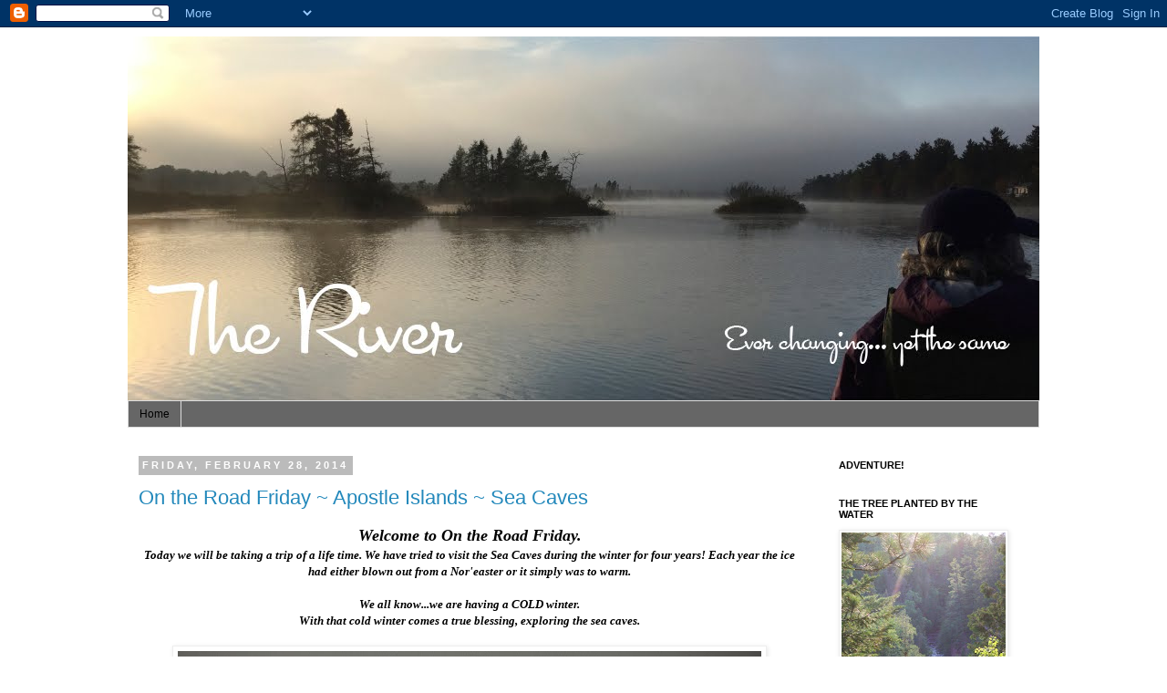

--- FILE ---
content_type: text/html; charset=UTF-8
request_url: https://theriverflowing.blogspot.com/2014/02/
body_size: 35787
content:
<!DOCTYPE html>
<html class='v2' dir='ltr' xmlns='http://www.w3.org/1999/xhtml' xmlns:b='http://www.google.com/2005/gml/b' xmlns:data='http://www.google.com/2005/gml/data' xmlns:expr='http://www.google.com/2005/gml/expr'>
<head>
<link href='https://www.blogger.com/static/v1/widgets/335934321-css_bundle_v2.css' rel='stylesheet' type='text/css'/>
<meta content='IE=EmulateIE7' http-equiv='X-UA-Compatible'/>
<meta content='width=1100' name='viewport'/>
<meta content='text/html; charset=UTF-8' http-equiv='Content-Type'/>
<meta content='blogger' name='generator'/>
<link href='https://theriverflowing.blogspot.com/favicon.ico' rel='icon' type='image/x-icon'/>
<link href='https://theriverflowing.blogspot.com/2014/02/' rel='canonical'/>
<link rel="alternate" type="application/atom+xml" title="The River - Atom" href="https://theriverflowing.blogspot.com/feeds/posts/default" />
<link rel="alternate" type="application/rss+xml" title="The River - RSS" href="https://theriverflowing.blogspot.com/feeds/posts/default?alt=rss" />
<link rel="service.post" type="application/atom+xml" title="The River - Atom" href="https://www.blogger.com/feeds/8749963622029128336/posts/default" />
<!--Can't find substitution for tag [blog.ieCssRetrofitLinks]-->
<meta content='https://theriverflowing.blogspot.com/2014/02/' property='og:url'/>
<meta content='The River' property='og:title'/>
<meta content='Ever changing...yet the same' property='og:description'/>
<title>The River: February 2014</title>
<style id='page-skin-1' type='text/css'><!--
/*
-----------------------------------------------
Blogger Template Style
Name:     Simple
Designer: Josh Peterson
URL:      www.noaesthetic.com
----------------------------------------------- */
/* Variable definitions
====================
<Variable name="keycolor" description="Main Color" type="color" default="#66bbdd"/>
<Group description="Page Text" selector="body">
<Variable name="body.font" description="Font" type="font"
default="normal normal 12px Arial, Tahoma, Helvetica, FreeSans, sans-serif"/>
<Variable name="body.text.color" description="Text Color" type="color" default="#222222"/>
</Group>
<Group description="Backgrounds" selector=".body-fauxcolumns-outer">
<Variable name="body.background.color" description="Outer Background" type="color" default="#66bbdd"/>
<Variable name="content.background.color" description="Main Background" type="color" default="#ffffff"/>
<Variable name="header.background.color" description="Header Background" type="color" default="transparent"/>
</Group>
<Group description="Links" selector=".main-outer">
<Variable name="link.color" description="Link Color" type="color" default="#2288bb"/>
<Variable name="link.visited.color" description="Visited Color" type="color" default="#888888"/>
<Variable name="link.hover.color" description="Hover Color" type="color" default="#33aaff"/>
</Group>
<Group description="Blog Title" selector=".header h1">
<Variable name="header.font" description="Font" type="font"
default="normal normal 60px Arial, Tahoma, Helvetica, FreeSans, sans-serif"/>
<Variable name="header.text.color" description="Title Color" type="color" default="#3399bb" />
</Group>
<Group description="Blog Description" selector=".header .description">
<Variable name="description.text.color" description="Description Color" type="color"
default="#777777" />
</Group>
<Group description="Tabs Text" selector=".tabs-inner .widget li a">
<Variable name="tabs.font" description="Font" type="font"
default="normal normal 14px Arial, Tahoma, Helvetica, FreeSans, sans-serif"/>
<Variable name="tabs.text.color" description="Text Color" type="color" default="#999999"/>
<Variable name="tabs.selected.text.color" description="Selected Color" type="color" default="#000000"/>
</Group>
<Group description="Tabs Background" selector=".tabs-outer .PageList">
<Variable name="tabs.background.color" description="Background Color" type="color" default="#f5f5f5"/>
<Variable name="tabs.selected.background.color" description="Selected Color" type="color" default="#eeeeee"/>
</Group>
<Group description="Post Title" selector="h3.post-title, .comments h4">
<Variable name="post.title.font" description="Font" type="font"
default="normal normal 22px Arial, Tahoma, Helvetica, FreeSans, sans-serif"/>
</Group>
<Group description="Date Header" selector=".date-header">
<Variable name="date.header.color" description="Text Color" type="color"
default="#000000"/>
<Variable name="date.header.background.color" description="Background Color" type="color"
default="transparent"/>
</Group>
<Group description="Post Footer" selector=".post-footer">
<Variable name="post.footer.text.color" description="Text Color" type="color" default="#666666"/>
<Variable name="post.footer.background.color" description="Background Color" type="color"
default="#f9f9f9"/>
<Variable name="post.footer.border.color" description="Shadow Color" type="color" default="#eeeeee"/>
</Group>
<Group description="Gadgets" selector="h2">
<Variable name="widget.title.font" description="Title Font" type="font"
default="normal bold 11px Arial, Tahoma, Helvetica, FreeSans, sans-serif"/>
<Variable name="widget.title.text.color" description="Title Color" type="color" default="#000000"/>
<Variable name="widget.alternate.text.color" description="Alternate Color" type="color" default="#999999"/>
</Group>
<Group description="Images" selector=".main-inner">
<Variable name="image.background.color" description="Background Color" type="color" default="#ffffff"/>
<Variable name="image.border.color" description="Border Color" type="color" default="#eeeeee"/>
<Variable name="image.text.color" description="Caption Text Color" type="color" default="#000000"/>
</Group>
<Group description="Accents" selector=".content-inner">
<Variable name="body.rule.color" description="Separator Line Color" type="color" default="#eeeeee"/>
<Variable name="tabs.border.color" description="Tabs Border Color" type="color" default="transparent"/>
</Group>
<Variable name="body.background" description="Body Background" type="background"
color="#ffffff" default="$(color) none repeat scroll top left"/>
<Variable name="body.background.override" description="Body Background Override" type="string" default=""/>
<Variable name="body.background.gradient.cap" description="Body Gradient Cap" type="url"
default="url(//www.blogblog.com/1kt/simple/gradients_light.png)"/>
<Variable name="body.background.gradient.tile" description="Body Gradient Tile" type="url"
default="url(//www.blogblog.com/1kt/simple/body_gradient_tile_light.png)"/>
<Variable name="content.background.color.selector" description="Content Background Color Selector" type="string" default=".content-inner"/>
<Variable name="content.padding" description="Content Padding" type="length" default="10px"/>
<Variable name="content.padding.horizontal" description="Content Horizontal Padding" type="length" default="10px"/>
<Variable name="content.shadow.spread" description="Content Shadow Spread" type="length" default="40px"/>
<Variable name="content.shadow.spread.webkit" description="Content Shadow Spread (WebKit)" type="length" default="5px"/>
<Variable name="content.shadow.spread.ie" description="Content Shadow Spread (IE)" type="length" default="10px"/>
<Variable name="main.border.width" description="Main Border Width" type="length" default="0"/>
<Variable name="header.background.gradient" description="Header Gradient" type="url" default="none"/>
<Variable name="header.shadow.offset.left" description="Header Shadow Offset Left" type="length" default="-1px"/>
<Variable name="header.shadow.offset.top" description="Header Shadow Offset Top" type="length" default="-1px"/>
<Variable name="header.shadow.spread" description="Header Shadow Spread" type="length" default="1px"/>
<Variable name="header.padding" description="Header Padding" type="length" default="30px"/>
<Variable name="header.border.size" description="Header Border Size" type="length" default="1px"/>
<Variable name="header.bottom.border.size" description="Header Bottom Border Size" type="length" default="1px"/>
<Variable name="header.border.horizontalsize" description="Header Horizontal Border Size" type="length" default="0"/>
<Variable name="description.text.size" description="Description Text Size" type="string" default="140%"/>
<Variable name="tabs.margin.top" description="Tabs Margin Top" type="length" default="0" />
<Variable name="tabs.margin.side" description="Tabs Side Margin" type="length" default="30px" />
<Variable name="tabs.background.gradient" description="Tabs Background Gradient" type="url"
default="url(//www.blogblog.com/1kt/simple/gradients_light.png)"/>
<Variable name="tabs.border.width" description="Tabs Border Width" type="length" default="1px"/>
<Variable name="tabs.bevel.border.width" description="Tabs Bevel Border Width" type="length" default="1px"/>
<Variable name="date.header.padding" description="Date Header Padding" type="string" default="inherit"/>
<Variable name="date.header.letterspacing" description="Date Header Letter Spacing" type="string" default="inherit"/>
<Variable name="date.header.margin" description="Date Header Margin" type="string" default="inherit"/>
<Variable name="post.margin.bottom" description="Post Bottom Margin" type="length" default="25px"/>
<Variable name="image.border.small.size" description="Image Border Small Size" type="length" default="2px"/>
<Variable name="image.border.large.size" description="Image Border Large Size" type="length" default="5px"/>
<Variable name="page.width.selector" description="Page Width Selector" type="string" default=".region-inner"/>
<Variable name="page.width" description="Page Width" type="string" default="auto"/>
<Variable name="main.section.margin" description="Main Section Margin" type="length" default="15px"/>
<Variable name="main.padding" description="Main Padding" type="length" default="15px"/>
<Variable name="main.padding.top" description="Main Padding Top" type="length" default="30px"/>
<Variable name="main.padding.bottom" description="Main Padding Bottom" type="length" default="30px"/>
<Variable name="paging.background"
color="#ffffff"
description="Background of blog paging area" type="background"
default="transparent none no-repeat scroll top center"/>
<Variable name="footer.bevel" description="Bevel border length of footer" type="length" default="0"/>
<Variable name="mobile.background.overlay" description="Mobile Background Overlay" type="string"
default="transparent none repeat scroll top left"/>
<Variable name="mobile.background.size" description="Mobile Background Size" type="string" default="auto"/>
<Variable name="mobile.button.color" description="Mobile Button Color" type="color" default="#ffffff" />
<Variable name="startSide" description="Side where text starts in blog language" type="automatic" default="left"/>
<Variable name="endSide" description="Side where text ends in blog language" type="automatic" default="right"/>
*/
/* Content
----------------------------------------------- */
body, .body-fauxcolumn-outer {
font: normal normal 12px Georgia, Utopia, 'Palatino Linotype', Palatino, serif;;
color: #000000;
background: #ffffff none repeat scroll top left;
padding: 0 0 0 0;
}
html body .region-inner {
min-width: 0;
max-width: 100%;
width: auto;
}
a:link {
text-decoration:none;
color: #2288bb;
}
a:visited {
text-decoration:none;
color: #888888;
}
a:hover {
text-decoration:underline;
color: #33aaff;
}
.body-fauxcolumn-outer .fauxcolumn-inner {
background: transparent none repeat scroll top left;
_background-image: none;
}
.body-fauxcolumn-outer .cap-top {
position: absolute;
z-index: 1;
height: 400px;
width: 100%;
background: #ffffff none repeat scroll top left;
}
.body-fauxcolumn-outer .cap-top .cap-left {
width: 100%;
background: transparent none repeat-x scroll top left;
_background-image: none;
}
.content-outer {
-moz-box-shadow: 0 0 0 rgba(0, 0, 0, .15);
-webkit-box-shadow: 0 0 0 rgba(0, 0, 0, .15);
-goog-ms-box-shadow: 0 0 0 #333333;
box-shadow: 0 0 0 rgba(0, 0, 0, .15);
margin-bottom: 1px;
}
.content-inner {
padding: 10px 40px;
}
.content-inner {
background-color: #ffffff;
}
/* Header
----------------------------------------------- */
.header-outer {
background: transparent none repeat-x scroll 0 -400px;
_background-image: none;
}
.Header h1 {
font: normal normal 80px Impact, sans-serif;;
color: #000000;
text-shadow: 0 0 0 rgba(0, 0, 0, .2);
}
.Header h1 a {
color: #000000;
}
.Header .description {
font-size: 18px;
color: #000000;
}
.header-inner .Header .titlewrapper {
padding: 22px 0;
}
.header-inner .Header .descriptionwrapper {
padding: 0 0;
}
/* Tabs
----------------------------------------------- */
.tabs-inner .section:first-child {
border-top: 0 solid #dddddd;
}
.tabs-inner .section:first-child ul {
margin-top: -1px;
border-top: 1px solid #dddddd;
border-left: 1px solid #dddddd;
border-right: 1px solid #dddddd;
}
.tabs-inner .widget ul {
background: #666666 none repeat-x scroll 0 -800px;
_background-image: none;
border-bottom: 1px solid #dddddd;
margin-top: 0;
margin-left: -30px;
margin-right: -30px;
}
.tabs-inner .widget li a {
display: inline-block;
padding: .6em 1em;
font: normal normal 12px Verdana, Geneva, sans-serif;;
color: #000000;
border-left: 1px solid #ffffff;
border-right: 1px solid #dddddd;
}
.tabs-inner .widget li:first-child a {
border-left: none;
}
.tabs-inner .widget li.selected a, .tabs-inner .widget li a:hover {
color: #000000;
background-color: #eeeeee;
text-decoration: none;
}
/* Columns
----------------------------------------------- */
.main-outer {
border-top: 0 solid transparent;
}
.fauxcolumn-left-outer .fauxcolumn-inner {
border-right: 1px solid transparent;
}
.fauxcolumn-right-outer .fauxcolumn-inner {
border-left: 1px solid transparent;
}
/* Headings
----------------------------------------------- */
h2 {
margin: 0 0 1em 0;
font: normal bold 11px Verdana, Geneva, sans-serif;;
color: #000000;
text-transform: uppercase;
}
/* Widgets
----------------------------------------------- */
.widget .zippy {
color: #999999;
text-shadow: 2px 2px 1px rgba(0, 0, 0, .1);
}
.widget .popular-posts ul {
list-style: none;
}
/* Posts
----------------------------------------------- */
.date-header span {
background-color: #bbbbbb;
color: #ffffff;
padding: 0.4em;
letter-spacing: 3px;
margin: inherit;
}
.main-inner {
padding-top: 35px;
padding-bottom: 65px;
}
.main-inner .column-center-inner {
padding: 0 0;
}
.main-inner .column-center-inner .section {
margin: 0 1em;
}
.post {
margin: 0 0 45px 0;
}
h3.post-title, .comments h4 {
font: normal normal 22px Impact, sans-serif;;
margin: .75em 0 0;
}
.post-body {
font-size: 110%;
line-height: 1.4;
position: relative;
}
.post-body img, .post-body .tr-caption-container, .Profile img, .Image img,
.BlogList .item-thumbnail img {
padding: 2px;
background: #ffffff;
border: 1px solid #eeeeee;
-moz-box-shadow: 1px 1px 5px rgba(0, 0, 0, .1);
-webkit-box-shadow: 1px 1px 5px rgba(0, 0, 0, .1);
box-shadow: 1px 1px 5px rgba(0, 0, 0, .1);
}
.post-body img, .post-body .tr-caption-container {
padding: 5px;
}
.post-body .tr-caption-container {
color: #000000;
}
.post-body .tr-caption-container img {
padding: 0;
background: transparent;
border: none;
-moz-box-shadow: 0 0 0 rgba(0, 0, 0, .1);
-webkit-box-shadow: 0 0 0 rgba(0, 0, 0, .1);
box-shadow: 0 0 0 rgba(0, 0, 0, .1);
}
.post-header {
margin: 0 0 1.5em;
line-height: 1.6;
font-size: 90%;
}
.post-footer {
margin: 20px -2px 0;
padding: 5px 10px;
color: #666666;
background-color: #eeeeee;
border-bottom: 1px solid #eeeeee;
line-height: 1.6;
font-size: 90%;
}
#comments .comment-author {
padding-top: 1.5em;
border-top: 1px solid transparent;
background-position: 0 1.5em;
}
#comments .comment-author:first-child {
padding-top: 0;
border-top: none;
}
.avatar-image-container {
margin: .2em 0 0;
}
#comments .avatar-image-container img {
border: 1px solid #eeeeee;
}
/* Comments
----------------------------------------------- */
.comments .comments-content .icon.blog-author {
background-repeat: no-repeat;
background-image: url([data-uri]);
}
.comments .comments-content .loadmore a {
border-top: 1px solid #999999;
border-bottom: 1px solid #999999;
}
.comments .comment-thread.inline-thread {
background-color: #eeeeee;
}
.comments .continue {
border-top: 2px solid #999999;
}
/* Accents
---------------------------------------------- */
.section-columns td.columns-cell {
border-left: 1px solid transparent;
}
.blog-pager {
background: transparent url(//www.blogblog.com/1kt/simple/paging_dot.png) repeat-x scroll top center;
}
.blog-pager-older-link, .home-link,
.blog-pager-newer-link {
background-color: #ffffff;
padding: 5px;
}
.footer-outer {
border-top: 1px dashed #bbbbbb;
}
/* Mobile
----------------------------------------------- */
body.mobile  {
background-size: auto;
}
.mobile .body-fauxcolumn-outer {
background: transparent none repeat scroll top left;
}
.mobile .body-fauxcolumn-outer .cap-top {
background-size: 100% auto;
}
.mobile .content-outer {
-webkit-box-shadow: 0 0 3px rgba(0, 0, 0, .15);
box-shadow: 0 0 3px rgba(0, 0, 0, .15);
padding: 0 0;
}
body.mobile .AdSense {
margin: 0 -0;
}
.mobile .tabs-inner .widget ul {
margin-left: 0;
margin-right: 0;
}
.mobile .post {
margin: 0;
}
.mobile .main-inner .column-center-inner .section {
margin: 0;
}
.mobile .date-header span {
padding: 0.1em 10px;
margin: 0 -10px;
}
.mobile h3.post-title {
margin: 0;
}
.mobile .blog-pager {
background: transparent none no-repeat scroll top center;
}
.mobile .footer-outer {
border-top: none;
}
.mobile .main-inner, .mobile .footer-inner {
background-color: #ffffff;
}
.mobile-index-contents {
color: #000000;
}
.mobile-link-button {
background-color: #2288bb;
}
.mobile-link-button a:link, .mobile-link-button a:visited {
color: #ffffff;
}
.mobile .tabs-inner .section:first-child {
border-top: none;
}
.mobile .tabs-inner .PageList .widget-content {
background-color: #eeeeee;
color: #000000;
border-top: 1px solid #dddddd;
border-bottom: 1px solid #dddddd;
}
.mobile .tabs-inner .PageList .widget-content .pagelist-arrow {
border-left: 1px solid #dddddd;
}

--></style>
<style id='template-skin-1' type='text/css'><!--
body {
min-width: 1080px;
}
.content-outer, .content-fauxcolumn-outer, .region-inner {
min-width: 1080px;
max-width: 1080px;
_width: 1080px;
}
.main-inner .columns {
padding-left: 0;
padding-right: 250px;
}
.main-inner .fauxcolumn-center-outer {
left: 0;
right: 250px;
/* IE6 does not respect left and right together */
_width: expression(this.parentNode.offsetWidth -
parseInt("0") -
parseInt("250px") + 'px');
}
.main-inner .fauxcolumn-left-outer {
width: 0;
}
.main-inner .fauxcolumn-right-outer {
width: 250px;
}
.main-inner .column-left-outer {
width: 0;
right: 100%;
margin-left: -0;
}
.main-inner .column-right-outer {
width: 250px;
margin-right: -250px;
}
#layout {
min-width: 0;
}
#layout .content-outer {
min-width: 0;
width: 800px;
}
#layout .region-inner {
min-width: 0;
width: auto;
}
--></style>
<link href='https://www.blogger.com/dyn-css/authorization.css?targetBlogID=8749963622029128336&amp;zx=cd59efa4-583a-4923-abac-59ab47fbfd18' media='none' onload='if(media!=&#39;all&#39;)media=&#39;all&#39;' rel='stylesheet'/><noscript><link href='https://www.blogger.com/dyn-css/authorization.css?targetBlogID=8749963622029128336&amp;zx=cd59efa4-583a-4923-abac-59ab47fbfd18' rel='stylesheet'/></noscript>
<meta name='google-adsense-platform-account' content='ca-host-pub-1556223355139109'/>
<meta name='google-adsense-platform-domain' content='blogspot.com'/>

</head>
<body class='loading'>
<div class='navbar section' id='navbar'><div class='widget Navbar' data-version='1' id='Navbar1'><script type="text/javascript">
    function setAttributeOnload(object, attribute, val) {
      if(window.addEventListener) {
        window.addEventListener('load',
          function(){ object[attribute] = val; }, false);
      } else {
        window.attachEvent('onload', function(){ object[attribute] = val; });
      }
    }
  </script>
<div id="navbar-iframe-container"></div>
<script type="text/javascript" src="https://apis.google.com/js/platform.js"></script>
<script type="text/javascript">
      gapi.load("gapi.iframes:gapi.iframes.style.bubble", function() {
        if (gapi.iframes && gapi.iframes.getContext) {
          gapi.iframes.getContext().openChild({
              url: 'https://www.blogger.com/navbar/8749963622029128336?origin\x3dhttps://theriverflowing.blogspot.com',
              where: document.getElementById("navbar-iframe-container"),
              id: "navbar-iframe"
          });
        }
      });
    </script><script type="text/javascript">
(function() {
var script = document.createElement('script');
script.type = 'text/javascript';
script.src = '//pagead2.googlesyndication.com/pagead/js/google_top_exp.js';
var head = document.getElementsByTagName('head')[0];
if (head) {
head.appendChild(script);
}})();
</script>
</div></div>
<div class='body-fauxcolumns'>
<div class='fauxcolumn-outer body-fauxcolumn-outer'>
<div class='cap-top'>
<div class='cap-left'></div>
<div class='cap-right'></div>
</div>
<div class='fauxborder-left'>
<div class='fauxborder-right'></div>
<div class='fauxcolumn-inner'>
</div>
</div>
<div class='cap-bottom'>
<div class='cap-left'></div>
<div class='cap-right'></div>
</div>
</div>
</div>
<div class='content'>
<div class='content-fauxcolumns'>
<div class='fauxcolumn-outer content-fauxcolumn-outer'>
<div class='cap-top'>
<div class='cap-left'></div>
<div class='cap-right'></div>
</div>
<div class='fauxborder-left'>
<div class='fauxborder-right'></div>
<div class='fauxcolumn-inner'>
</div>
</div>
<div class='cap-bottom'>
<div class='cap-left'></div>
<div class='cap-right'></div>
</div>
</div>
</div>
<div class='content-outer'>
<div class='content-cap-top cap-top'>
<div class='cap-left'></div>
<div class='cap-right'></div>
</div>
<div class='fauxborder-left content-fauxborder-left'>
<div class='fauxborder-right content-fauxborder-right'></div>
<div class='content-inner'>
<header>
<div class='header-outer'>
<div class='header-cap-top cap-top'>
<div class='cap-left'></div>
<div class='cap-right'></div>
</div>
<div class='fauxborder-left header-fauxborder-left'>
<div class='fauxborder-right header-fauxborder-right'></div>
<div class='region-inner header-inner'>
<div class='header section' id='header'><div class='widget Header' data-version='1' id='Header1'>
<div id='header-inner'>
<a href='https://theriverflowing.blogspot.com/' style='display: block'>
<img alt='The River' height='400px; ' id='Header1_headerimg' src='https://blogger.googleusercontent.com/img/b/R29vZ2xl/AVvXsEhtRjtCjpVn2oJ7z_7HhgYf-FKBBjtWh5b9XBH0S-xurkoQCNO8Hq5TJyd-eW2i6kukh_5jkmVrmKQDmvWsG1y3v0GuHkjVbBDPMffgrkAV4kpk4mlEDH-aJ-FCVBHiuX8_j4vY9JiJ2Fq2/s1600/blog+header+-+barkbayslough.jpg' style='display: block' width='1000px; '/>
</a>
</div>
</div></div>
</div>
</div>
<div class='header-cap-bottom cap-bottom'>
<div class='cap-left'></div>
<div class='cap-right'></div>
</div>
</div>
</header>
<div class='tabs-outer'>
<div class='tabs-cap-top cap-top'>
<div class='cap-left'></div>
<div class='cap-right'></div>
</div>
<div class='fauxborder-left tabs-fauxborder-left'>
<div class='fauxborder-right tabs-fauxborder-right'></div>
<div class='region-inner tabs-inner'>
<div class='tabs section' id='crosscol'><div class='widget PageList' data-version='1' id='PageList1'>
<h2>About The River</h2>
<div class='widget-content'>
<ul>
<li>
<a href='https://theriverflowing.blogspot.com/'>Home</a>
</li>
</ul>
<div class='clear'></div>
</div>
</div></div>
<div class='tabs no-items section' id='crosscol-overflow'></div>
</div>
</div>
<div class='tabs-cap-bottom cap-bottom'>
<div class='cap-left'></div>
<div class='cap-right'></div>
</div>
</div>
<div class='main-outer'>
<div class='main-cap-top cap-top'>
<div class='cap-left'></div>
<div class='cap-right'></div>
</div>
<div class='fauxborder-left main-fauxborder-left'>
<div class='fauxborder-right main-fauxborder-right'></div>
<div class='region-inner main-inner'>
<div class='columns fauxcolumns'>
<div class='fauxcolumn-outer fauxcolumn-center-outer'>
<div class='cap-top'>
<div class='cap-left'></div>
<div class='cap-right'></div>
</div>
<div class='fauxborder-left'>
<div class='fauxborder-right'></div>
<div class='fauxcolumn-inner'>
</div>
</div>
<div class='cap-bottom'>
<div class='cap-left'></div>
<div class='cap-right'></div>
</div>
</div>
<div class='fauxcolumn-outer fauxcolumn-left-outer'>
<div class='cap-top'>
<div class='cap-left'></div>
<div class='cap-right'></div>
</div>
<div class='fauxborder-left'>
<div class='fauxborder-right'></div>
<div class='fauxcolumn-inner'>
</div>
</div>
<div class='cap-bottom'>
<div class='cap-left'></div>
<div class='cap-right'></div>
</div>
</div>
<div class='fauxcolumn-outer fauxcolumn-right-outer'>
<div class='cap-top'>
<div class='cap-left'></div>
<div class='cap-right'></div>
</div>
<div class='fauxborder-left'>
<div class='fauxborder-right'></div>
<div class='fauxcolumn-inner'>
</div>
</div>
<div class='cap-bottom'>
<div class='cap-left'></div>
<div class='cap-right'></div>
</div>
</div>
<!-- corrects IE6 width calculation -->
<div class='columns-inner'>
<div class='column-center-outer'>
<div class='column-center-inner'>
<div class='main section' id='main'><div class='widget Blog' data-version='1' id='Blog1'>
<div class='blog-posts hfeed'>

          <div class="date-outer">
        
<h2 class='date-header'><span>Friday, February 28, 2014</span></h2>

          <div class="date-posts">
        
<div class='post-outer'>
<div class='post hentry' itemscope='itemscope' itemtype='http://schema.org/BlogPosting'>
<a name='5367758954467018486'></a>
<h3 class='post-title entry-title' itemprop='name'>
<a href='https://theriverflowing.blogspot.com/2014/02/on-road-friday-apostle-islands-sea-caves.html'>On the Road Friday ~ Apostle Islands ~ Sea Caves  </a>
</h3>
<div class='post-header'>
<div class='post-header-line-1'></div>
</div>
<div class='post-body entry-content' id='post-body-5367758954467018486' itemprop='description articleBody'>
<div style="text-align: center;">
<span style="font-size: large;"><i><b>Welcome to On the Road Friday.</b></i></span></div>
<div style="text-align: center;">
<i><b><span style="font-size: small;">Today we will be taking a trip of a life time. We have tried to visit the Sea Caves during the winter for four years! Each year the ice had either blown out from a Nor'easter or it simply was to warm.</span></b></i></div>
<div style="text-align: center;">
<br /></div>
<div style="text-align: center;">
<i><b><span style="font-size: small;">We all know...we are having a COLD winter.</span></b></i></div>
<div style="text-align: center;">
<i><b><span style="font-size: small;">With that cold winter comes a true blessing, exploring the sea caves.</span></b></i></div>
<div style="text-align: center;">
<br /></div>
<div class="separator" style="clear: both; text-align: center;">
<a href="https://blogger.googleusercontent.com/img/b/R29vZ2xl/AVvXsEjzlH-4CO_oPL3L5BPKjnyl4TQ40OMfnw8NxJPA0-OOLypzzcV442e8Z2pl2g-d_Uanq2FbEHo4Hxb2Q6lbKf9cFdsvO-94ziJjYYF1M5l1Y25r822mMxscdDrOlladl74gGvy2q6tk_mY/s1600/_MG_1260.JPG" imageanchor="1" style="margin-left: 1em; margin-right: 1em;"><img border="0" height="426" src="https://blogger.googleusercontent.com/img/b/R29vZ2xl/AVvXsEjzlH-4CO_oPL3L5BPKjnyl4TQ40OMfnw8NxJPA0-OOLypzzcV442e8Z2pl2g-d_Uanq2FbEHo4Hxb2Q6lbKf9cFdsvO-94ziJjYYF1M5l1Y25r822mMxscdDrOlladl74gGvy2q6tk_mY/s1600/_MG_1260.JPG" width="640" /></a></div>
<div style="text-align: center;">
&nbsp;<i><b>The sea caves are honeycomb cliffs on Devils Island, Sand Island and near Mawikwe Bay on the mainland. Visitors are drawn to Apostle Islands National Lakeshore in summer and winter to visit the sea caves and witness Lake Superior's ever - changing handiwork.</b></i></div>
<div class="separator" style="clear: both; text-align: center;">
<a href="https://blogger.googleusercontent.com/img/b/R29vZ2xl/AVvXsEi_GdtRSS1JJMCmEGnqi_vXN6FfkdSgGIbznF_ttnmq0mW57ioJMbMnk8gKnsw0v_1k6topDtY5j_8lWnHow4kfsi4YhAnRD_9KgM4dQNVxQUGg2AXRlQ5nuwu3Kex2n64YAamoxIcFQNY/s1600/_MG_1261.JPG" imageanchor="1" style="margin-left: 1em; margin-right: 1em;"><img border="0" height="426" src="https://blogger.googleusercontent.com/img/b/R29vZ2xl/AVvXsEi_GdtRSS1JJMCmEGnqi_vXN6FfkdSgGIbznF_ttnmq0mW57ioJMbMnk8gKnsw0v_1k6topDtY5j_8lWnHow4kfsi4YhAnRD_9KgM4dQNVxQUGg2AXRlQ5nuwu3Kex2n64YAamoxIcFQNY/s1600/_MG_1261.JPG" width="640" /></a></div>
<div style="text-align: center;">
&nbsp;<i><b>Winter visitors need to be especially careful. Warm clothing is a must. Sub-zero temperatures and bitter wind - chills are common. Walking on ice can be extremely dangerous and demands caution. The ice can be very rough or slippery.&nbsp;</b></i></div>
<div style="text-align: center;">
<i><b>If you go, watch for new cracks or soft spots in the ice, wear sturdy boots, carry a ski pole or walking stick.</b></i></div>
<div style="text-align: center;">
<i><b>Watch for falling ice near the caves.</b></i></div>
<div style="text-align: center;">
<i><b>Okay, you are all ready.&nbsp;</b></i></div>
<div style="text-align: center;">
<i><b>Ready.</b></i></div>
<div style="text-align: center;">
<i><b>Set.</b></i></div>
<div style="text-align: center;">
<i><b>Go.</b></i></div>
<div style="text-align: center;">
<i><b>Ice Caves here we come.</b></i></div>
<div class="separator" style="clear: both; text-align: center;">
<a href="https://blogger.googleusercontent.com/img/b/R29vZ2xl/AVvXsEgmnqjKro7LjZat0ivhTjQ6bvI0QGgnXzd_7Ha8jFcK4fG5QeCXBUJGdbGuduAVSmDupyRl6EJLkMV7EBjgRoid0hDQDWIHxSaolR8HkNa_J8bJcKFubcUwFDgtSA_P7NKvWTo6kDVdG7s/s1600/_MG_1275.JPG" imageanchor="1" style="margin-left: 1em; margin-right: 1em;"><img border="0" height="426" src="https://blogger.googleusercontent.com/img/b/R29vZ2xl/AVvXsEgmnqjKro7LjZat0ivhTjQ6bvI0QGgnXzd_7Ha8jFcK4fG5QeCXBUJGdbGuduAVSmDupyRl6EJLkMV7EBjgRoid0hDQDWIHxSaolR8HkNa_J8bJcKFubcUwFDgtSA_P7NKvWTo6kDVdG7s/s1600/_MG_1275.JPG" width="640" /></a></div>
<div style="text-align: center;">
&nbsp;<i><b>We called this formation "Frozen Fireworks".</b></i></div>
<div class="separator" style="clear: both; text-align: center;">
<a href="https://blogger.googleusercontent.com/img/b/R29vZ2xl/AVvXsEjQDMkxrwtpcMk9t0MXF6uwOW2GLebWWeO-2uUsOmarerAue6ZQKyN3vQFvVZj6pDLrNqD1qJAz7YFVgRtySD35am45W_c_JKH5h_XGg0iSbbFvTLsiaSHYFPnpIS-FWXvtzm-ISJKcDVA/s1600/_MG_1277.JPG" imageanchor="1" style="margin-left: 1em; margin-right: 1em;"><img border="0" height="426" src="https://blogger.googleusercontent.com/img/b/R29vZ2xl/AVvXsEjQDMkxrwtpcMk9t0MXF6uwOW2GLebWWeO-2uUsOmarerAue6ZQKyN3vQFvVZj6pDLrNqD1qJAz7YFVgRtySD35am45W_c_JKH5h_XGg0iSbbFvTLsiaSHYFPnpIS-FWXvtzm-ISJKcDVA/s1600/_MG_1277.JPG" width="640" /></a></div>
<div style="text-align: center;">
&nbsp;<i><b>A close up of the Frozen Fireworks.</b></i></div>
<div class="separator" style="clear: both; text-align: center;">
<a href="https://blogger.googleusercontent.com/img/b/R29vZ2xl/AVvXsEhiLDLc2aowstxAx-VdSXFCzfjKUYjj5UlV6mHtxdDvplBNNLLxIfdo-Yn8c0t5-2lLxpYXSt43SvjplScIhqVl491gwLs7d-SfAPa_lvwdV35lA7SK7JewRlJDoU4KnCcBzCA1j-e1vNo/s1600/_MG_1281.JPG" imageanchor="1" style="margin-left: 1em; margin-right: 1em;"><img border="0" height="640" src="https://blogger.googleusercontent.com/img/b/R29vZ2xl/AVvXsEhiLDLc2aowstxAx-VdSXFCzfjKUYjj5UlV6mHtxdDvplBNNLLxIfdo-Yn8c0t5-2lLxpYXSt43SvjplScIhqVl491gwLs7d-SfAPa_lvwdV35lA7SK7JewRlJDoU4KnCcBzCA1j-e1vNo/s1600/_MG_1281.JPG" width="426" /></a></div>
<div style="text-align: center;">
&nbsp;<i><b>The full view of the Frozen Fireworks.</b></i></div>
<div class="separator" style="clear: both; text-align: center;">
<a href="https://blogger.googleusercontent.com/img/b/R29vZ2xl/AVvXsEjI8znMK_IVlwdHO3ARLtqMdxxbO_y5AS5w7mqnWGhcRaaTERDaMwcml_EqiQCpYBNiURh_j-bL6jOkQQJ1HHL_RakShHtoFg07HSlC8ekHh1V_h9SisxQw9p7NirnjFgD0cFOqAq03Z8M/s1600/_MG_1291.JPG" imageanchor="1" style="margin-left: 1em; margin-right: 1em;"><img border="0" height="426" src="https://blogger.googleusercontent.com/img/b/R29vZ2xl/AVvXsEjI8znMK_IVlwdHO3ARLtqMdxxbO_y5AS5w7mqnWGhcRaaTERDaMwcml_EqiQCpYBNiURh_j-bL6jOkQQJ1HHL_RakShHtoFg07HSlC8ekHh1V_h9SisxQw9p7NirnjFgD0cFOqAq03Z8M/s1600/_MG_1291.JPG" width="640" /></a></div>
<div style="text-align: center;">
&nbsp;<i><b>Heading into a cave.</b></i></div>
<div style="text-align: center;">
<i><b>Jeremy is still out on the ice. So I am taking a photo of him and he is taking a photo of me.</b></i></div>
<div style="text-align: center;">
<i><b>The boys are starting to head into the cave.</b></i></div>
<div class="separator" style="clear: both; text-align: center;">
<a href="https://blogger.googleusercontent.com/img/b/R29vZ2xl/AVvXsEiqx3YO26bQq1EPnSRsctW3fWkZ_7KaTk7tSOcVjCsv7u79JMgOwabD9OJm4R4XI6GUlCCV_KgrfOe_BGxE1zEp9A0k2V5C2OgqCZ3mBAXbAWkU8W8deaBKRQhS95e57HKHJzMfCpvZ4j8/s1600/_MG_1293.JPG" imageanchor="1" style="margin-left: 1em; margin-right: 1em;"><img border="0" height="426" src="https://blogger.googleusercontent.com/img/b/R29vZ2xl/AVvXsEiqx3YO26bQq1EPnSRsctW3fWkZ_7KaTk7tSOcVjCsv7u79JMgOwabD9OJm4R4XI6GUlCCV_KgrfOe_BGxE1zEp9A0k2V5C2OgqCZ3mBAXbAWkU8W8deaBKRQhS95e57HKHJzMfCpvZ4j8/s1600/_MG_1293.JPG" width="640" /></a></div>
<div style="text-align: center;">
&nbsp;<i><b>Looking up!</b></i></div>
<div class="separator" style="clear: both; text-align: center;">
<a href="https://blogger.googleusercontent.com/img/b/R29vZ2xl/AVvXsEjXhpSVS2rw3W2X6inDoxXqS0MW6DntZ4Kb4Gxtsoc6_ghkzAW3-yqT4KBdCKKo3ybmS_bDeMXRkSTJtLAmV6X_RuA1E-4vJ0wd9UBI7ZDvpgK4M75itzxd8KPkZoSl3YArth0bHPXvPDk/s1600/_MG_1316.JPG" imageanchor="1" style="margin-left: 1em; margin-right: 1em;"><img border="0" height="426" src="https://blogger.googleusercontent.com/img/b/R29vZ2xl/AVvXsEjXhpSVS2rw3W2X6inDoxXqS0MW6DntZ4Kb4Gxtsoc6_ghkzAW3-yqT4KBdCKKo3ybmS_bDeMXRkSTJtLAmV6X_RuA1E-4vJ0wd9UBI7ZDvpgK4M75itzxd8KPkZoSl3YArth0bHPXvPDk/s1600/_MG_1316.JPG" width="640" /></a></div>
<div style="text-align: center;">
<i><b><span style="font-size: small;">Looking way up!</span></b></i></div>
<div class="separator" style="clear: both; text-align: center;">
<i><b><span style="font-size: small;">&nbsp;</span></b></i><a href="https://blogger.googleusercontent.com/img/b/R29vZ2xl/AVvXsEjsdP7k8STf-gPMN6RzVWgJZ4ogjQ-46GEKkEV_stSeplMok20J06GYcxBHrYv0kexa9UFX1dW0Za2_QGAP5GZCk6-10A7tlyUtMTBkrr-6ByAfoogLXo8KFAL4aWmWlowDSy1iQ4S9ENU/s1600/100_8804.JPG" imageanchor="1" style="margin-left: 1em; margin-right: 1em;"><img border="0" height="480" src="https://blogger.googleusercontent.com/img/b/R29vZ2xl/AVvXsEjsdP7k8STf-gPMN6RzVWgJZ4ogjQ-46GEKkEV_stSeplMok20J06GYcxBHrYv0kexa9UFX1dW0Za2_QGAP5GZCk6-10A7tlyUtMTBkrr-6ByAfoogLXo8KFAL4aWmWlowDSy1iQ4S9ENU/s1600/100_8804.JPG" width="640" /></a></div>
<div style="text-align: center;">
&nbsp;<i><b>Looking out at Jeremy from inside the cave.</b></i></div>
<div class="separator" style="clear: both; text-align: center;">
<a href="https://blogger.googleusercontent.com/img/b/R29vZ2xl/AVvXsEhGYHA-S5QJu5-mmPFiztlmOweXGdzb5rHnX1Skh95uOZ7yM7NpCJmMBH0_8me_wQsnwpyZkElOJZu0dFZ02qO4VLjoUYoSkM0OyCoAeXqDR8cmJp-r68mjZsPNflguAAUn_csrFbzfZe0/s1600/100_8820.JPG" imageanchor="1" style="margin-left: 1em; margin-right: 1em;"><img border="0" height="480" src="https://blogger.googleusercontent.com/img/b/R29vZ2xl/AVvXsEhGYHA-S5QJu5-mmPFiztlmOweXGdzb5rHnX1Skh95uOZ7yM7NpCJmMBH0_8me_wQsnwpyZkElOJZu0dFZ02qO4VLjoUYoSkM0OyCoAeXqDR8cmJp-r68mjZsPNflguAAUn_csrFbzfZe0/s1600/100_8820.JPG" width="640" /></a></div>
<div style="text-align: center;">
&nbsp;<i><b>Exploring the cave.</b></i></div>
<div class="separator" style="clear: both; text-align: center;">
<a href="https://blogger.googleusercontent.com/img/b/R29vZ2xl/AVvXsEjwn06M5zIQ1iM25yCwPy8GNahTr7NAMYOXMbh_V1g6eYGyZNdnsj4ZJMBPsjxvi_ItSTwDYero1Rca6AsYXy-0kIUNBy9tKOd1bhlNDhVF4DS3ZIFfbkhOQE1gSaiQl5yC4AYuS5pZNoU/s1600/100_8823.JPG" imageanchor="1" style="margin-left: 1em; margin-right: 1em;"><img border="0" height="480" src="https://blogger.googleusercontent.com/img/b/R29vZ2xl/AVvXsEjwn06M5zIQ1iM25yCwPy8GNahTr7NAMYOXMbh_V1g6eYGyZNdnsj4ZJMBPsjxvi_ItSTwDYero1Rca6AsYXy-0kIUNBy9tKOd1bhlNDhVF4DS3ZIFfbkhOQE1gSaiQl5yC4AYuS5pZNoU/s1600/100_8823.JPG" width="640" /></a></div>
<div style="text-align: center;">
&nbsp;<i><b>I love the ice. Each piece is different. It truly is amazing.</b></i></div>
<div class="separator" style="clear: both; text-align: center;">
<a href="https://blogger.googleusercontent.com/img/b/R29vZ2xl/AVvXsEhqg29W-qK8VS0QFn_RSSyCfq5emxSbyBH14sXI6JEorp6LYuVtkJmWP4c5JC8I-HA5ZNYVdrHntF8F-q7RV6wHSKaS0IVN7NPAQRPu2AS9CHO85TqDmReDJxlg6m9qh6fxI-iSvgy4sBI/s1600/100_8825.JPG" imageanchor="1" style="margin-left: 1em; margin-right: 1em;"><img border="0" height="480" src="https://blogger.googleusercontent.com/img/b/R29vZ2xl/AVvXsEhqg29W-qK8VS0QFn_RSSyCfq5emxSbyBH14sXI6JEorp6LYuVtkJmWP4c5JC8I-HA5ZNYVdrHntF8F-q7RV6wHSKaS0IVN7NPAQRPu2AS9CHO85TqDmReDJxlg6m9qh6fxI-iSvgy4sBI/s1600/100_8825.JPG" width="640" /></a></div>
<div style="text-align: center;">
<i><b><span style="font-size: small;">&nbsp;</span></b></i></div>
<div style="text-align: center;">
<i><b><span style="font-size: small;">&nbsp;</span>It was always nice to be inside a cave and out of the wind.&nbsp;</b></i></div>
<div style="text-align: center;">
<br /></div>
<div style="text-align: center;">
<i><b>If you do plan to visit the Sea Caves check out the following&nbsp;<a href="http://wavesatseacaves.cee.wisc.edu/">for sea cave watch</a>&nbsp;</b></i></div>
<div style="text-align: center;">
<i><b>To learn more about the ice conditions at the mainland sea caves, call 715-779-3397 </b></i></div>
<div class="separator" style="clear: both; text-align: center;">
<a href="https://blogger.googleusercontent.com/img/b/R29vZ2xl/AVvXsEjB8FhIsPW3JNZTxK3nmyJujM-ugy_X5pCNBIIXPU9XAoamBRoPZbFss6ni2mn7v5K2y0OhbJcTMZAq_1MAe4162WpBiAAbvVfa-8y8avCdP2GABPJfcjIsys-9sy16XdsifeKKHexjuhU/s1600/tepaske+sea+caves+2-24-14.jpg" imageanchor="1" style="margin-left: 1em; margin-right: 1em;"><img border="0" height="240" src="https://blogger.googleusercontent.com/img/b/R29vZ2xl/AVvXsEjB8FhIsPW3JNZTxK3nmyJujM-ugy_X5pCNBIIXPU9XAoamBRoPZbFss6ni2mn7v5K2y0OhbJcTMZAq_1MAe4162WpBiAAbvVfa-8y8avCdP2GABPJfcjIsys-9sy16XdsifeKKHexjuhU/s1600/tepaske+sea+caves+2-24-14.jpg" width="320" /></a></div>
<div style="text-align: center;">
<i><b>This photo is from the sea cave watch web cam. The cam is way up on a cliff. Jeremy has been busy looking at the photos from the cam for the past few weeks. On the evening we came home, he checked the web cam. Guess What? We are captured walking back to the parking lot. The four explorers you see walking in a line is the brave TePaske family.</b></i></div>
<div style="text-align: center;">
<br /></div>
<div style="text-align: center;">
<i><b>We thought it was cool that we were captured on the web cam.</b></i></div>
<div style="text-align: center;">
<i><b>We enjoyed our day.&nbsp; </b></i></div>
<div style="text-align: center;">
<i><b>I plan to post some more photo's next Friday too. We have so many, I did not want to overwhelm&nbsp; you with one big post.</b></i></div>
<div style="text-align: center;">
<i><b>&nbsp;</b></i></div>
<div style="text-align: center;">
<i><b>Join us again next week as we once again head out to the Sea Caves of the Apostle Islands.</b></i></div>
<div style="text-align: center;">
<i><b>&nbsp;</b></i></div>
<div style="text-align: center;">
<i><b>Have a great weekend.</b></i></div>
<div style="text-align: center;">
<i><b>Stay Warm! </b></i></div>
<div style="text-align: center;">
<br /></div>
<div style="text-align: center;">
<i><b>&nbsp;</b></i></div>
<div style='clear: both;'></div>
</div>
<div class='post-footer'>
<div class='post-footer-line post-footer-line-1'><span class='post-author vcard'>
Posted by
<span class='fn'>
<a href='https://www.blogger.com/profile/12107829617899979937' itemprop='author' rel='author' title='author profile'>
Carla from The River
</a>
</span>
</span>
<span class='post-timestamp'>
at
<a class='timestamp-link' href='https://theriverflowing.blogspot.com/2014/02/on-road-friday-apostle-islands-sea-caves.html' itemprop='url' rel='bookmark' title='permanent link'><abbr class='published' itemprop='datePublished' title='2014-02-28T09:00:00-06:00'>9:00&#8239;AM</abbr></a>
</span>
<span class='post-comment-link'>
<a class='comment-link' href='https://theriverflowing.blogspot.com/2014/02/on-road-friday-apostle-islands-sea-caves.html#comment-form' onclick=''>
9 comments:
              </a>
</span>
<span class='post-icons'>
<span class='item-action'>
<a href='https://www.blogger.com/email-post/8749963622029128336/5367758954467018486' title='Email Post'>
<img alt="" class="icon-action" height="13" src="//img1.blogblog.com/img/icon18_email.gif" width="18">
</a>
</span>
<span class='item-control blog-admin pid-1429979217'>
<a href='https://www.blogger.com/post-edit.g?blogID=8749963622029128336&postID=5367758954467018486&from=pencil' title='Edit Post'>
<img alt='' class='icon-action' height='18' src='https://resources.blogblog.com/img/icon18_edit_allbkg.gif' width='18'/>
</a>
</span>
</span>
<div class='post-share-buttons goog-inline-block'>
<a class='goog-inline-block share-button sb-email' href='https://www.blogger.com/share-post.g?blogID=8749963622029128336&postID=5367758954467018486&target=email' target='_blank' title='Email This'><span class='share-button-link-text'>Email This</span></a><a class='goog-inline-block share-button sb-blog' href='https://www.blogger.com/share-post.g?blogID=8749963622029128336&postID=5367758954467018486&target=blog' onclick='window.open(this.href, "_blank", "height=270,width=475"); return false;' target='_blank' title='BlogThis!'><span class='share-button-link-text'>BlogThis!</span></a><a class='goog-inline-block share-button sb-twitter' href='https://www.blogger.com/share-post.g?blogID=8749963622029128336&postID=5367758954467018486&target=twitter' target='_blank' title='Share to X'><span class='share-button-link-text'>Share to X</span></a><a class='goog-inline-block share-button sb-facebook' href='https://www.blogger.com/share-post.g?blogID=8749963622029128336&postID=5367758954467018486&target=facebook' onclick='window.open(this.href, "_blank", "height=430,width=640"); return false;' target='_blank' title='Share to Facebook'><span class='share-button-link-text'>Share to Facebook</span></a><a class='goog-inline-block share-button sb-pinterest' href='https://www.blogger.com/share-post.g?blogID=8749963622029128336&postID=5367758954467018486&target=pinterest' target='_blank' title='Share to Pinterest'><span class='share-button-link-text'>Share to Pinterest</span></a>
</div>
</div>
<div class='post-footer-line post-footer-line-2'><span class='post-labels'>
Labels:
<a href='https://theriverflowing.blogspot.com/search/label/Ashland' rel='tag'>Ashland</a>,
<a href='https://theriverflowing.blogspot.com/search/label/Ashland%20winter' rel='tag'>Ashland winter</a>,
<a href='https://theriverflowing.blogspot.com/search/label/parks' rel='tag'>parks</a>,
<a href='https://theriverflowing.blogspot.com/search/label/road%20trip' rel='tag'>road trip</a>,
<a href='https://theriverflowing.blogspot.com/search/label/winter' rel='tag'>winter</a>,
<a href='https://theriverflowing.blogspot.com/search/label/Wisconsin' rel='tag'>Wisconsin</a>
</span>
</div>
<div class='post-footer-line post-footer-line-3'></div>
</div>
</div>
</div>

          </div></div>
        

          <div class="date-outer">
        
<h2 class='date-header'><span>Wednesday, February 26, 2014</span></h2>

          <div class="date-posts">
        
<div class='post-outer'>
<div class='post hentry' itemscope='itemscope' itemtype='http://schema.org/BlogPosting'>
<a name='4838525510456662578'></a>
<h3 class='post-title entry-title' itemprop='name'>
<a href='https://theriverflowing.blogspot.com/2014/02/the-economy-car.html'>The Economy Car</a>
</h3>
<div class='post-header'>
<div class='post-header-line-1'></div>
</div>
<div class='post-body entry-content' id='post-body-4838525510456662578' itemprop='description articleBody'>
<div style="text-align: center;">
&nbsp;<u><b>The Economy Car</b></u></div>
<div style="text-align: center;">
Last week we were doing a few outside chores. I was cleaning out a box full of hay for our bunnies.</div>
<div style="text-align: center;">
Atticus was sliding down our snow pile in our yard. I told him "Grandpa always liked to slide down the hill in a cardboard box when I was a little girl."&nbsp; I gave him the box I emptied and told him " Give it a try."</div>
<div style="text-align: center;">
He loved it!</div>
<div style="text-align: center;">
Big brother Sam decided he needed to try it too. He went downstairs in the basement to get his own <strike>box</strike>, nope, not Sam. Sam decided he had an economy car.</div>
<div style="text-align: center;">
<br /></div>
<div style="text-align: center;">
Vroom, went Sam down the hill.</div>
<div style="text-align: center;">
The boys laughed and laughed as they slid down the hill in their economy cars.</div>
<div style="text-align: center;">
<br /></div>
<div style="text-align: center;">
We decided we needed to try our economy cars at the BIG hill.&nbsp;</div>
<div style="text-align: center;">
The boys asked if daddy could bring some boxes home from work. They wanted to customize their economy cars. They put duct tape on the bottom.</div>
<div style="text-align: center;">
<br /></div>
<div style="text-align: center;">
Weeeeeee!!!</div>
<div style="text-align: center;">
<br /></div>
<div style="text-align: center;">
I even went down the big hill in an economy car.</div>
<div style="text-align: center;">
It was great fun.</div>
<div style="text-align: center;">
<br /></div>
<div style="text-align: center;">
I love how my boys came up with the name economy car. And how they thought grandpa was pretty cool to slide down a hill in a cardboard box.<br />
<br />
So what do you think? Economy Car Sledding at the 2018 Winter Olympics?<br />
&nbsp;</div>
<div style="text-align: center;">
</div>
<div style="text-align: center;">
</div>
<div style="text-align: center;">
</div>
<br />
<div>
<div class="separator" style="clear: both;">
<a href="https://blogger.googleusercontent.com/img/b/R29vZ2xl/AVvXsEgcb2melUdE99LPMpAijnnSa9RMYUzrTOAWqYVVPrXOatvHpdZXK_dME2H_GMX5Eg4Z0LdnMyVFxHifSE_hEc7wucdp7CbYGFuzAy4sC_bkJzQ4iBsW2h2EUiY_rz1RK6sSRL8KnwmXM4U/s640/blogger-image-128700163.jpg" imageanchor="1" style="margin-left: 1em; margin-right: 1em;"><img border="0" src="https://blogger.googleusercontent.com/img/b/R29vZ2xl/AVvXsEgcb2melUdE99LPMpAijnnSa9RMYUzrTOAWqYVVPrXOatvHpdZXK_dME2H_GMX5Eg4Z0LdnMyVFxHifSE_hEc7wucdp7CbYGFuzAy4sC_bkJzQ4iBsW2h2EUiY_rz1RK6sSRL8KnwmXM4U/s640/blogger-image-128700163.jpg" /></a></div>
<br /></div>
<div style='clear: both;'></div>
</div>
<div class='post-footer'>
<div class='post-footer-line post-footer-line-1'><span class='post-author vcard'>
Posted by
<span class='fn'>
<a href='https://www.blogger.com/profile/12107829617899979937' itemprop='author' rel='author' title='author profile'>
Carla from The River
</a>
</span>
</span>
<span class='post-timestamp'>
at
<a class='timestamp-link' href='https://theriverflowing.blogspot.com/2014/02/the-economy-car.html' itemprop='url' rel='bookmark' title='permanent link'><abbr class='published' itemprop='datePublished' title='2014-02-26T09:00:00-06:00'>9:00&#8239;AM</abbr></a>
</span>
<span class='post-comment-link'>
<a class='comment-link' href='https://theriverflowing.blogspot.com/2014/02/the-economy-car.html#comment-form' onclick=''>
13 comments:
              </a>
</span>
<span class='post-icons'>
<span class='item-action'>
<a href='https://www.blogger.com/email-post/8749963622029128336/4838525510456662578' title='Email Post'>
<img alt="" class="icon-action" height="13" src="//img1.blogblog.com/img/icon18_email.gif" width="18">
</a>
</span>
<span class='item-control blog-admin pid-1429979217'>
<a href='https://www.blogger.com/post-edit.g?blogID=8749963622029128336&postID=4838525510456662578&from=pencil' title='Edit Post'>
<img alt='' class='icon-action' height='18' src='https://resources.blogblog.com/img/icon18_edit_allbkg.gif' width='18'/>
</a>
</span>
</span>
<div class='post-share-buttons goog-inline-block'>
<a class='goog-inline-block share-button sb-email' href='https://www.blogger.com/share-post.g?blogID=8749963622029128336&postID=4838525510456662578&target=email' target='_blank' title='Email This'><span class='share-button-link-text'>Email This</span></a><a class='goog-inline-block share-button sb-blog' href='https://www.blogger.com/share-post.g?blogID=8749963622029128336&postID=4838525510456662578&target=blog' onclick='window.open(this.href, "_blank", "height=270,width=475"); return false;' target='_blank' title='BlogThis!'><span class='share-button-link-text'>BlogThis!</span></a><a class='goog-inline-block share-button sb-twitter' href='https://www.blogger.com/share-post.g?blogID=8749963622029128336&postID=4838525510456662578&target=twitter' target='_blank' title='Share to X'><span class='share-button-link-text'>Share to X</span></a><a class='goog-inline-block share-button sb-facebook' href='https://www.blogger.com/share-post.g?blogID=8749963622029128336&postID=4838525510456662578&target=facebook' onclick='window.open(this.href, "_blank", "height=430,width=640"); return false;' target='_blank' title='Share to Facebook'><span class='share-button-link-text'>Share to Facebook</span></a><a class='goog-inline-block share-button sb-pinterest' href='https://www.blogger.com/share-post.g?blogID=8749963622029128336&postID=4838525510456662578&target=pinterest' target='_blank' title='Share to Pinterest'><span class='share-button-link-text'>Share to Pinterest</span></a>
</div>
</div>
<div class='post-footer-line post-footer-line-2'><span class='post-labels'>
Labels:
<a href='https://theriverflowing.blogspot.com/search/label/Atticus' rel='tag'>Atticus</a>,
<a href='https://theriverflowing.blogspot.com/search/label/boys' rel='tag'>boys</a>,
<a href='https://theriverflowing.blogspot.com/search/label/Sam' rel='tag'>Sam</a>,
<a href='https://theriverflowing.blogspot.com/search/label/winter' rel='tag'>winter</a>
</span>
</div>
<div class='post-footer-line post-footer-line-3'></div>
</div>
</div>
</div>

          </div></div>
        

          <div class="date-outer">
        
<h2 class='date-header'><span>Monday, February 24, 2014</span></h2>

          <div class="date-posts">
        
<div class='post-outer'>
<div class='post hentry' itemscope='itemscope' itemtype='http://schema.org/BlogPosting'>
<a name='4675409606657156372'></a>
<h3 class='post-title entry-title' itemprop='name'>
<a href='https://theriverflowing.blogspot.com/2014/02/keep-smile-on-your-face.html'>Keep a smile on your face!</a>
</h3>
<div class='post-header'>
<div class='post-header-line-1'></div>
</div>
<div class='post-body entry-content' id='post-body-4675409606657156372' itemprop='description articleBody'>
<div class="separator" style="clear: both; text-align: center;">
<a href="http://media-cache-ak0.pinimg.com/originals/31/b0/7c/31b07ccaa6c88671abd7f6e772f9e938.jpg" imageanchor="1" style="margin-left: 1em; margin-right: 1em;"><img border="0" height="400" src="https://lh3.googleusercontent.com/blogger_img_proxy/AEn0k_sRFGk2SqT_PFIVNNKifRFRTQGhzZiiHiN6rvBJdBar8hLbkcgxtv8JUh-928PtUiKGvyS5EUez_LqRHnCX8rSFSI_HrgGI1ch1WRmNKCm0CK9QI2CIaLyoBCbF2Kgb_WJHIiAo_GmQJGpVZxz7iCQuyp9qgy__HRbCB98p=s0-d" width="268"></a></div>
<br />
<div style="text-align: center;">
<b>Have you ever had to stay on the high road?</b></div>
<div style="text-align: center;">
<b>How about in front of your kids?</b></div>
<div style="text-align: center;">
<b>It is hard. I had to do this with both my boys at my side.</b></div>
<div style="text-align: center;">
<b>&nbsp;A true lesson learned in life.</b></div>
<div style="text-align: center;">
<b><br /></b></div>
<div style="text-align: center;">
<b>How do you stay on the high road? </b></div>
<div style="text-align: center;">
<b>What are some ways you have taught your kids or others to stay on the high road?</b></div>
<div style="text-align: center;">
<b>&nbsp;</b></div>
<div style='clear: both;'></div>
</div>
<div class='post-footer'>
<div class='post-footer-line post-footer-line-1'><span class='post-author vcard'>
Posted by
<span class='fn'>
<a href='https://www.blogger.com/profile/12107829617899979937' itemprop='author' rel='author' title='author profile'>
Carla from The River
</a>
</span>
</span>
<span class='post-timestamp'>
at
<a class='timestamp-link' href='https://theriverflowing.blogspot.com/2014/02/keep-smile-on-your-face.html' itemprop='url' rel='bookmark' title='permanent link'><abbr class='published' itemprop='datePublished' title='2014-02-24T09:00:00-06:00'>9:00&#8239;AM</abbr></a>
</span>
<span class='post-comment-link'>
<a class='comment-link' href='https://theriverflowing.blogspot.com/2014/02/keep-smile-on-your-face.html#comment-form' onclick=''>
8 comments:
              </a>
</span>
<span class='post-icons'>
<span class='item-action'>
<a href='https://www.blogger.com/email-post/8749963622029128336/4675409606657156372' title='Email Post'>
<img alt="" class="icon-action" height="13" src="//img1.blogblog.com/img/icon18_email.gif" width="18">
</a>
</span>
<span class='item-control blog-admin pid-1429979217'>
<a href='https://www.blogger.com/post-edit.g?blogID=8749963622029128336&postID=4675409606657156372&from=pencil' title='Edit Post'>
<img alt='' class='icon-action' height='18' src='https://resources.blogblog.com/img/icon18_edit_allbkg.gif' width='18'/>
</a>
</span>
</span>
<div class='post-share-buttons goog-inline-block'>
<a class='goog-inline-block share-button sb-email' href='https://www.blogger.com/share-post.g?blogID=8749963622029128336&postID=4675409606657156372&target=email' target='_blank' title='Email This'><span class='share-button-link-text'>Email This</span></a><a class='goog-inline-block share-button sb-blog' href='https://www.blogger.com/share-post.g?blogID=8749963622029128336&postID=4675409606657156372&target=blog' onclick='window.open(this.href, "_blank", "height=270,width=475"); return false;' target='_blank' title='BlogThis!'><span class='share-button-link-text'>BlogThis!</span></a><a class='goog-inline-block share-button sb-twitter' href='https://www.blogger.com/share-post.g?blogID=8749963622029128336&postID=4675409606657156372&target=twitter' target='_blank' title='Share to X'><span class='share-button-link-text'>Share to X</span></a><a class='goog-inline-block share-button sb-facebook' href='https://www.blogger.com/share-post.g?blogID=8749963622029128336&postID=4675409606657156372&target=facebook' onclick='window.open(this.href, "_blank", "height=430,width=640"); return false;' target='_blank' title='Share to Facebook'><span class='share-button-link-text'>Share to Facebook</span></a><a class='goog-inline-block share-button sb-pinterest' href='https://www.blogger.com/share-post.g?blogID=8749963622029128336&postID=4675409606657156372&target=pinterest' target='_blank' title='Share to Pinterest'><span class='share-button-link-text'>Share to Pinterest</span></a>
</div>
</div>
<div class='post-footer-line post-footer-line-2'><span class='post-labels'>
Labels:
<a href='https://theriverflowing.blogspot.com/search/label/boys' rel='tag'>boys</a>,
<a href='https://theriverflowing.blogspot.com/search/label/learning' rel='tag'>learning</a>,
<a href='https://theriverflowing.blogspot.com/search/label/quotes' rel='tag'>quotes</a>
</span>
</div>
<div class='post-footer-line post-footer-line-3'></div>
</div>
</div>
</div>

          </div></div>
        

          <div class="date-outer">
        
<h2 class='date-header'><span>Sunday, February 23, 2014</span></h2>

          <div class="date-posts">
        
<div class='post-outer'>
<div class='post hentry' itemscope='itemscope' itemtype='http://schema.org/BlogPosting'>
<a name='8315249223720278556'></a>
<h3 class='post-title entry-title' itemprop='name'>
<a href='https://theriverflowing.blogspot.com/2014/02/i-thought-i-was-lost.html'>I thought I was lost...</a>
</h3>
<div class='post-header'>
<div class='post-header-line-1'></div>
</div>
<div class='post-body entry-content' id='post-body-8315249223720278556' itemprop='description articleBody'>
<div class="separator" style="clear: both; text-align: center;">
<a href="https://blogger.googleusercontent.com/img/b/R29vZ2xl/AVvXsEioNaSqTRdcUFFReORztaHrZUGPasU-njVueZPLfI41h2nv3A3aCJ1qLtlH52yN9BX5JqUaBaVyK5rqIA7g90vEQ2ofLUp4rMpnALo0QDUAmpBKVQ7_TK7z0eDepN_lh-B9-PLZcpoUhEs/s1600/100_8561.JPG" imageanchor="1" style="margin-left: 1em; margin-right: 1em;"><img border="0" height="472" src="https://blogger.googleusercontent.com/img/b/R29vZ2xl/AVvXsEioNaSqTRdcUFFReORztaHrZUGPasU-njVueZPLfI41h2nv3A3aCJ1qLtlH52yN9BX5JqUaBaVyK5rqIA7g90vEQ2ofLUp4rMpnALo0QDUAmpBKVQ7_TK7z0eDepN_lh-B9-PLZcpoUhEs/s1600/100_8561.JPG" width="640" /></a></div>
<div style="text-align: center;">
<i><b><span style="font-size: small;">"Where to now?"</span></b></i></div>
<div style="text-align: center;">
<i><b><span style="font-size: small;">He smiles and puts a hand around your shoulder. As He does so, you see the scar on his wrist left by the nail long ago. He says "Where do you want to go?" </span></b></i></div>
<div style="text-align: center;">
<i><b>You reply, "Well, I thought I was lost..."</b></i></div>
<div style="text-align: center;">
<i><b>And He says, "That is one of the good things! There are many roads to take. Some lead home, and some lead to new adventures. But whichever road you take, I will go with you. I will always be available to encourage you and care for you. That is what friends do. And in the end, you will find that all roads lead to the same place. You and I will go to a wonderful home I have prepared for you. But that is in the future. Until, then, you have adventures to experience and wisdom to learn. Until then, you have one day after another, each one offering its own gift and its own surprise. Come on, walk with me."</b></i></div>
<div style="text-align: center;">
<br /></div>
<div style="text-align: right;">
<i><b>Lee Strobel</b></i></div>
<div style="text-align: right;">
<br /></div>
<div style="text-align: right;">
<br /></div>
<div style="text-align: center;">
<i><b>As they say, the adventure of a lifetime begins with one step. Which step will you take today?</b></i></div>
<div style="text-align: center;">
<i><b>&nbsp;</b></i></div>
<div style='clear: both;'></div>
</div>
<div class='post-footer'>
<div class='post-footer-line post-footer-line-1'><span class='post-author vcard'>
Posted by
<span class='fn'>
<a href='https://www.blogger.com/profile/12107829617899979937' itemprop='author' rel='author' title='author profile'>
Carla from The River
</a>
</span>
</span>
<span class='post-timestamp'>
at
<a class='timestamp-link' href='https://theriverflowing.blogspot.com/2014/02/i-thought-i-was-lost.html' itemprop='url' rel='bookmark' title='permanent link'><abbr class='published' itemprop='datePublished' title='2014-02-23T09:00:00-06:00'>9:00&#8239;AM</abbr></a>
</span>
<span class='post-comment-link'>
<a class='comment-link' href='https://theriverflowing.blogspot.com/2014/02/i-thought-i-was-lost.html#comment-form' onclick=''>
5 comments:
              </a>
</span>
<span class='post-icons'>
<span class='item-action'>
<a href='https://www.blogger.com/email-post/8749963622029128336/8315249223720278556' title='Email Post'>
<img alt="" class="icon-action" height="13" src="//img1.blogblog.com/img/icon18_email.gif" width="18">
</a>
</span>
<span class='item-control blog-admin pid-1429979217'>
<a href='https://www.blogger.com/post-edit.g?blogID=8749963622029128336&postID=8315249223720278556&from=pencil' title='Edit Post'>
<img alt='' class='icon-action' height='18' src='https://resources.blogblog.com/img/icon18_edit_allbkg.gif' width='18'/>
</a>
</span>
</span>
<div class='post-share-buttons goog-inline-block'>
<a class='goog-inline-block share-button sb-email' href='https://www.blogger.com/share-post.g?blogID=8749963622029128336&postID=8315249223720278556&target=email' target='_blank' title='Email This'><span class='share-button-link-text'>Email This</span></a><a class='goog-inline-block share-button sb-blog' href='https://www.blogger.com/share-post.g?blogID=8749963622029128336&postID=8315249223720278556&target=blog' onclick='window.open(this.href, "_blank", "height=270,width=475"); return false;' target='_blank' title='BlogThis!'><span class='share-button-link-text'>BlogThis!</span></a><a class='goog-inline-block share-button sb-twitter' href='https://www.blogger.com/share-post.g?blogID=8749963622029128336&postID=8315249223720278556&target=twitter' target='_blank' title='Share to X'><span class='share-button-link-text'>Share to X</span></a><a class='goog-inline-block share-button sb-facebook' href='https://www.blogger.com/share-post.g?blogID=8749963622029128336&postID=8315249223720278556&target=facebook' onclick='window.open(this.href, "_blank", "height=430,width=640"); return false;' target='_blank' title='Share to Facebook'><span class='share-button-link-text'>Share to Facebook</span></a><a class='goog-inline-block share-button sb-pinterest' href='https://www.blogger.com/share-post.g?blogID=8749963622029128336&postID=8315249223720278556&target=pinterest' target='_blank' title='Share to Pinterest'><span class='share-button-link-text'>Share to Pinterest</span></a>
</div>
</div>
<div class='post-footer-line post-footer-line-2'><span class='post-labels'>
Labels:
<a href='https://theriverflowing.blogspot.com/search/label/God' rel='tag'>God</a>,
<a href='https://theriverflowing.blogspot.com/search/label/quotes' rel='tag'>quotes</a>,
<a href='https://theriverflowing.blogspot.com/search/label/sunday' rel='tag'>sunday</a>
</span>
</div>
<div class='post-footer-line post-footer-line-3'></div>
</div>
</div>
</div>

          </div></div>
        

          <div class="date-outer">
        
<h2 class='date-header'><span>Saturday, February 22, 2014</span></h2>

          <div class="date-posts">
        
<div class='post-outer'>
<div class='post hentry' itemscope='itemscope' itemtype='http://schema.org/BlogPosting'>
<a name='6467231568469733151'></a>
<h3 class='post-title entry-title' itemprop='name'>
<a href='https://theriverflowing.blogspot.com/2014/02/thoughts-on-saturday_22.html'>Thoughts on Saturday</a>
</h3>
<div class='post-header'>
<div class='post-header-line-1'></div>
</div>
<div class='post-body entry-content' id='post-body-6467231568469733151' itemprop='description articleBody'>
<div class="separator" style="clear: both; text-align: center;">
<a href="http://media-cache-ec0.pinimg.com/originals/28/6f/74/286f74a7e6e59b1a11e2b926f1a22ec2.jpg" imageanchor="1" style="margin-left: 1em; margin-right: 1em;"><img border="0" height="634" src="https://lh3.googleusercontent.com/blogger_img_proxy/AEn0k_uNcm87v-8A_7hESmthODdiCBA3kXLtQ_PUNP4ieGXjKs1QhMvidYDNnNnAiwsNq08xfNj6nCXQZNicky4jm-Hbd9uSG4OK4vFSfQU-w7WdAuJUN1d015fsAqCPc05P1D72IksUflilNPDnJfpgjComAxXt0XZzkOO0qhY=s0-d" width="640"></a></div>
<br />
<div style='clear: both;'></div>
</div>
<div class='post-footer'>
<div class='post-footer-line post-footer-line-1'><span class='post-author vcard'>
Posted by
<span class='fn'>
<a href='https://www.blogger.com/profile/12107829617899979937' itemprop='author' rel='author' title='author profile'>
Carla from The River
</a>
</span>
</span>
<span class='post-timestamp'>
at
<a class='timestamp-link' href='https://theriverflowing.blogspot.com/2014/02/thoughts-on-saturday_22.html' itemprop='url' rel='bookmark' title='permanent link'><abbr class='published' itemprop='datePublished' title='2014-02-22T09:00:00-06:00'>9:00&#8239;AM</abbr></a>
</span>
<span class='post-comment-link'>
<a class='comment-link' href='https://theriverflowing.blogspot.com/2014/02/thoughts-on-saturday_22.html#comment-form' onclick=''>
3 comments:
              </a>
</span>
<span class='post-icons'>
<span class='item-action'>
<a href='https://www.blogger.com/email-post/8749963622029128336/6467231568469733151' title='Email Post'>
<img alt="" class="icon-action" height="13" src="//img1.blogblog.com/img/icon18_email.gif" width="18">
</a>
</span>
<span class='item-control blog-admin pid-1429979217'>
<a href='https://www.blogger.com/post-edit.g?blogID=8749963622029128336&postID=6467231568469733151&from=pencil' title='Edit Post'>
<img alt='' class='icon-action' height='18' src='https://resources.blogblog.com/img/icon18_edit_allbkg.gif' width='18'/>
</a>
</span>
</span>
<div class='post-share-buttons goog-inline-block'>
<a class='goog-inline-block share-button sb-email' href='https://www.blogger.com/share-post.g?blogID=8749963622029128336&postID=6467231568469733151&target=email' target='_blank' title='Email This'><span class='share-button-link-text'>Email This</span></a><a class='goog-inline-block share-button sb-blog' href='https://www.blogger.com/share-post.g?blogID=8749963622029128336&postID=6467231568469733151&target=blog' onclick='window.open(this.href, "_blank", "height=270,width=475"); return false;' target='_blank' title='BlogThis!'><span class='share-button-link-text'>BlogThis!</span></a><a class='goog-inline-block share-button sb-twitter' href='https://www.blogger.com/share-post.g?blogID=8749963622029128336&postID=6467231568469733151&target=twitter' target='_blank' title='Share to X'><span class='share-button-link-text'>Share to X</span></a><a class='goog-inline-block share-button sb-facebook' href='https://www.blogger.com/share-post.g?blogID=8749963622029128336&postID=6467231568469733151&target=facebook' onclick='window.open(this.href, "_blank", "height=430,width=640"); return false;' target='_blank' title='Share to Facebook'><span class='share-button-link-text'>Share to Facebook</span></a><a class='goog-inline-block share-button sb-pinterest' href='https://www.blogger.com/share-post.g?blogID=8749963622029128336&postID=6467231568469733151&target=pinterest' target='_blank' title='Share to Pinterest'><span class='share-button-link-text'>Share to Pinterest</span></a>
</div>
</div>
<div class='post-footer-line post-footer-line-2'><span class='post-labels'>
Labels:
<a href='https://theriverflowing.blogspot.com/search/label/quotes' rel='tag'>quotes</a>
</span>
</div>
<div class='post-footer-line post-footer-line-3'></div>
</div>
</div>
</div>

          </div></div>
        

          <div class="date-outer">
        
<h2 class='date-header'><span>Friday, February 21, 2014</span></h2>

          <div class="date-posts">
        
<div class='post-outer'>
<div class='post hentry' itemscope='itemscope' itemtype='http://schema.org/BlogPosting'>
<a name='5344015102010179887'></a>
<h3 class='post-title entry-title' itemprop='name'>
<a href='https://theriverflowing.blogspot.com/2014/02/maple-glazed-pumpkin-bread.html'>Maple Glazed Pumpkin Bread</a>
</h3>
<div class='post-header'>
<div class='post-header-line-1'></div>
</div>
<div class='post-body entry-content' id='post-body-5344015102010179887' itemprop='description articleBody'>
<div class="separator" style="clear: both; text-align: center;">
<a href="https://blogger.googleusercontent.com/img/b/R29vZ2xl/AVvXsEhl_m5s20NFRepJMs55Ium9ofbQCx8VwqOhTW7AvAO4VbbsR2Kw9_AUZ0461ETcaVOM3G66PcLpMn5u5iB9bSFjmoRjtazZ8p9mXuOe9RrCdY7zaXFXSM6hp4Vf-SAxVdy8SW6i3vkCscU/s1600/_MG_0851.JPG" imageanchor="1" style="margin-left: 1em; margin-right: 1em;"><img border="0" height="426" src="https://blogger.googleusercontent.com/img/b/R29vZ2xl/AVvXsEhl_m5s20NFRepJMs55Ium9ofbQCx8VwqOhTW7AvAO4VbbsR2Kw9_AUZ0461ETcaVOM3G66PcLpMn5u5iB9bSFjmoRjtazZ8p9mXuOe9RrCdY7zaXFXSM6hp4Vf-SAxVdy8SW6i3vkCscU/s1600/_MG_0851.JPG" width="640" /></a></div>
<div style="text-align: center;">
&nbsp;<span style="font-size: large;"><u><b>Maple Glazed Pumpkin Bread</b></u></span></div>
<div style="text-align: center;">
<span style="font-size: large;"><u><b><br /></b></u></span></div>
<div style="text-align: center;">
<span style="font-size: large;"><b><span style="font-size: small;">2 1/4 cups all purpose flour</span></b></span></div>
<div style="text-align: center;">
<span style="font-size: large;"><b><span style="font-size: small;">2 1/2 t. baking powder</span></b></span></div>
<div style="text-align: center;">
<span style="font-size: large;"><b><span style="font-size: small;">1/2 t. baking soda</span></b></span></div>
<div style="text-align: center;">
<span style="font-size: large;"><b><span style="font-size: small;">1/4 t. salt</span></b></span></div>
<div style="text-align: center;">
<span style="font-size: large;"><b><span style="font-size: small;">1 1/2 t. ground cinnamon</span></b></span></div>
<div style="text-align: center;">
<span style="font-size: large;"><b><span style="font-size: small;">1/2 t. ginger</span></b></span></div>
<div style="text-align: center;">
<span style="font-size: large;"><b><span style="font-size: small;">1/4 cup butter</span></b></span></div>
<div style="text-align: center;">
<span style="font-size: large;"><b><span style="font-size: small;">1/4 cup cream cheese</span></b></span></div>
<div style="text-align: center;">
<span style="font-size: large;"><b><span style="font-size: small;">1 cup pumpkin</span></b></span></div>
<div style="text-align: center;">
<span style="font-size: large;"><b><span style="font-size: small;">1/2 cup brown sugar</span></b></span></div>
<div style="text-align: center;">
<span style="font-size: large;"><b><span style="font-size: small;">1/4 cup maple syrup</span></b></span></div>
<div style="text-align: center;">
<span style="font-size: large;"><b><span style="font-size: small;">2 large eggs</span></b></span></div>
<div style="text-align: center;">
<span style="font-size: large;"><b><span style="font-size: small;">1 t. vanilla extract</span></b></span></div>
<div style="text-align: center;">
<br /></div>
<div style="text-align: center;">
<span style="font-size: large;"><b><span style="font-size: small;">Mix all the above ingredients together until nice and moist.</span></b></span></div>
<div style="text-align: center;">
<span style="font-size: large;"><b><span style="font-size: small;">Place batter into greased 9x5&nbsp; loaf pan.</span></b></span></div>
<div style="text-align: center;">
<span style="font-size: large;"><b><span style="font-size: small;">Bake at 350 º</span></b></span></div>
<div style="text-align: center;">
<span style="font-size: large;"><b><span style="font-size: small;">Bake for 35 to 40 minutes or until your toothpick inserted in center comes out clean.</span></b></span></div>
<div style="text-align: center;">
<span style="font-size: large;"><b><span style="font-size: small;">Cool.</span></b></span></div>
<div style="text-align: center;">
<span style="font-size: large;"><b><span style="font-size: small;"><br /></span></b></span></div>
<div style="text-align: center;">
<span style="font-size: large;"><b><span style="font-size: small;"><span style="font-size: large;"><u>Maple Glaze</u></span></span></b></span></div>
<br /><div style="text-align: center;">
<span style="font-size: large;"><b><span style="font-size: small;">2 Tablespoons of butter</span></b></span></div>
<div style="text-align: center;">
<span style="font-size: large;"><b><span style="font-size: small;">3/4 cup powder sugar</span></b></span></div>
<div style="text-align: center;">
<span style="font-size: large;"><b><span style="font-size: small;">2 Tablespoons maple syrup</span></b></span></div>
<div style="text-align: center;">
<span style="font-size: large;"><b><span style="font-size: small;">1/4 teaspoon vanilla</span></b></span></div>
<div style="text-align: center;">
<span style="font-size: large;"><b><span style="font-size: small;"><br /></span></b></span></div>
<div style="text-align: center;">
<span style="font-size: large;"><b><span style="font-size: small;">After your bread has cooled, go ahead and glaze.</span></b></span></div>
<div style="text-align: center;">
<span style="font-size: large;"><b><span style="font-size: small;"><br /></span></b></span></div>
<div style="text-align: center;">
<span style="font-size: large;"><b><span style="font-size: small;">Enjoy!</span></b></span></div>
<div style="text-align: center;">
<span style="font-size: large;"><b><span style="font-size: small;"><br /></span></b></span></div>
<div style="text-align: center;">
<span style="font-size: large;"><b><span style="font-size: small;">&nbsp;</span></b></span></div>
<div class="separator" style="clear: both; text-align: center;">
<a href="https://blogger.googleusercontent.com/img/b/R29vZ2xl/AVvXsEhBjFNcCytjzn1EBUeeGg9vwvz_XLUzFzP_4RzrMpSjhcSoDWwcttl7xHCgd1NONbNY2w2U2K70QAI1pNYUiGOgwanThya8CVbyGXJ02Wj1wpuw6Y7zCAbyecnDq8ED7EZC8ECEhVEh3zw/s1600/_MG_0856.JPG" imageanchor="1" style="margin-left: 1em; margin-right: 1em;"><img border="0" height="426" src="https://blogger.googleusercontent.com/img/b/R29vZ2xl/AVvXsEhBjFNcCytjzn1EBUeeGg9vwvz_XLUzFzP_4RzrMpSjhcSoDWwcttl7xHCgd1NONbNY2w2U2K70QAI1pNYUiGOgwanThya8CVbyGXJ02Wj1wpuw6Y7zCAbyecnDq8ED7EZC8ECEhVEh3zw/s1600/_MG_0856.JPG" width="640" /></a></div>
<div style="text-align: center;">
<span style="font-size: small;"><b>We can not wait to visit our local Sugar Bush for some good ol' Wisconsin Maple Syrup! I used the last of our supply making this delicious bread.</b></span></div>
<div style="text-align: center;">
<br /></div>
<div style="text-align: center;">
<span style="font-size: small;"><b>Do you visit a local Sugar Bush for your Maple Syrup?</b></span></div>
<div style="text-align: center;">
<span style="font-size: small;"><b>&nbsp;</b></span></div>
<div style='clear: both;'></div>
</div>
<div class='post-footer'>
<div class='post-footer-line post-footer-line-1'><span class='post-author vcard'>
Posted by
<span class='fn'>
<a href='https://www.blogger.com/profile/12107829617899979937' itemprop='author' rel='author' title='author profile'>
Carla from The River
</a>
</span>
</span>
<span class='post-timestamp'>
at
<a class='timestamp-link' href='https://theriverflowing.blogspot.com/2014/02/maple-glazed-pumpkin-bread.html' itemprop='url' rel='bookmark' title='permanent link'><abbr class='published' itemprop='datePublished' title='2014-02-21T09:00:00-06:00'>9:00&#8239;AM</abbr></a>
</span>
<span class='post-comment-link'>
<a class='comment-link' href='https://theriverflowing.blogspot.com/2014/02/maple-glazed-pumpkin-bread.html#comment-form' onclick=''>
5 comments:
              </a>
</span>
<span class='post-icons'>
<span class='item-action'>
<a href='https://www.blogger.com/email-post/8749963622029128336/5344015102010179887' title='Email Post'>
<img alt="" class="icon-action" height="13" src="//img1.blogblog.com/img/icon18_email.gif" width="18">
</a>
</span>
<span class='item-control blog-admin pid-1429979217'>
<a href='https://www.blogger.com/post-edit.g?blogID=8749963622029128336&postID=5344015102010179887&from=pencil' title='Edit Post'>
<img alt='' class='icon-action' height='18' src='https://resources.blogblog.com/img/icon18_edit_allbkg.gif' width='18'/>
</a>
</span>
</span>
<div class='post-share-buttons goog-inline-block'>
<a class='goog-inline-block share-button sb-email' href='https://www.blogger.com/share-post.g?blogID=8749963622029128336&postID=5344015102010179887&target=email' target='_blank' title='Email This'><span class='share-button-link-text'>Email This</span></a><a class='goog-inline-block share-button sb-blog' href='https://www.blogger.com/share-post.g?blogID=8749963622029128336&postID=5344015102010179887&target=blog' onclick='window.open(this.href, "_blank", "height=270,width=475"); return false;' target='_blank' title='BlogThis!'><span class='share-button-link-text'>BlogThis!</span></a><a class='goog-inline-block share-button sb-twitter' href='https://www.blogger.com/share-post.g?blogID=8749963622029128336&postID=5344015102010179887&target=twitter' target='_blank' title='Share to X'><span class='share-button-link-text'>Share to X</span></a><a class='goog-inline-block share-button sb-facebook' href='https://www.blogger.com/share-post.g?blogID=8749963622029128336&postID=5344015102010179887&target=facebook' onclick='window.open(this.href, "_blank", "height=430,width=640"); return false;' target='_blank' title='Share to Facebook'><span class='share-button-link-text'>Share to Facebook</span></a><a class='goog-inline-block share-button sb-pinterest' href='https://www.blogger.com/share-post.g?blogID=8749963622029128336&postID=5344015102010179887&target=pinterest' target='_blank' title='Share to Pinterest'><span class='share-button-link-text'>Share to Pinterest</span></a>
</div>
</div>
<div class='post-footer-line post-footer-line-2'><span class='post-labels'>
Labels:
<a href='https://theriverflowing.blogspot.com/search/label/recipe' rel='tag'>recipe</a>
</span>
</div>
<div class='post-footer-line post-footer-line-3'></div>
</div>
</div>
</div>

          </div></div>
        

          <div class="date-outer">
        
<h2 class='date-header'><span>Wednesday, February 19, 2014</span></h2>

          <div class="date-posts">
        
<div class='post-outer'>
<div class='post hentry' itemscope='itemscope' itemtype='http://schema.org/BlogPosting'>
<a name='7714801319421998421'></a>
<h3 class='post-title entry-title' itemprop='name'>
<a href='https://theriverflowing.blogspot.com/2014/02/chinese-new-year-celebration.html'>Chinese New Year Celebration</a>
</h3>
<div class='post-header'>
<div class='post-header-line-1'></div>
</div>
<div class='post-body entry-content' id='post-body-7714801319421998421' itemprop='description articleBody'>
<div style="text-align: center;">
<i><b>Some dear friends of ours adopted a little girl from China. To celebrate her first year with them, they hosted&nbsp; a 1st Annual Chinese New Year Celebration.</b></i></div>
<div style="text-align: center;">
<br /></div>
<div style="text-align: center;">
<i><b>The Chinese New Year is the most celebrated festival in China. It is a time for family and friends to gather to celebrate the coming of Spring.</b></i></div>
<div style="text-align: center;">
<i><b>The lantern festival is traditionally held around the 15th of the month to end the 15 day festival.&nbsp;</b></i></div>
<div style="text-align: center;">
<br /></div>
<div style="text-align: center;">
<i><b>We celebrated by ice fishing, cross country skiing, sledding and eating!</b></i></div>
<div style="text-align: center;">
<br /></div>
<div class="separator" style="clear: both; text-align: center;">
<a href="https://blogger.googleusercontent.com/img/b/R29vZ2xl/AVvXsEit-J71hiOd3cEquFrxYz5tJ9hpCIGmg8wFp94QYeqqJCFOcwbyHvD_PPBJ4l_NIIvnMks4iSAbRxQ9OpQ3Dk2dkMri0G1u5k9sYeJ4zFOH2UOKtS2JygiQNA7wr2fZlb039TQA1qUiDnc/s1600/_MG_0963.JPG" imageanchor="1" style="margin-left: 1em; margin-right: 1em;"><img border="0" height="426" src="https://blogger.googleusercontent.com/img/b/R29vZ2xl/AVvXsEit-J71hiOd3cEquFrxYz5tJ9hpCIGmg8wFp94QYeqqJCFOcwbyHvD_PPBJ4l_NIIvnMks4iSAbRxQ9OpQ3Dk2dkMri0G1u5k9sYeJ4zFOH2UOKtS2JygiQNA7wr2fZlb039TQA1qUiDnc/s1600/_MG_0963.JPG" width="640" /></a></div>
<div style="text-align: center;">
<br /></div>
<div style="text-align: center;">
&nbsp;<i><b>It was snowing. The lanterns had no problem heading up...up...up.</b></i></div>
<div style="text-align: center;">
<i><b><br /></b></i></div>
<div class="separator" style="clear: both; text-align: center;">
<a href="https://blogger.googleusercontent.com/img/b/R29vZ2xl/AVvXsEjjgD94NyNud2hLSztpW9sFWqEByE4cdP_kYZliuTDdwV_v28tjqeOvBgZ9e2u5i5nvU37-ImVz6uhB8WVQoFbKINanjXCKmebaVTc37ypAROP1LTGeadIa-k4nCJWxkeNAa4XlDXhAdCo/s1600/_MG_0970.JPG" imageanchor="1" style="margin-left: 1em; margin-right: 1em;"><img border="0" height="426" src="https://blogger.googleusercontent.com/img/b/R29vZ2xl/AVvXsEjjgD94NyNud2hLSztpW9sFWqEByE4cdP_kYZliuTDdwV_v28tjqeOvBgZ9e2u5i5nvU37-ImVz6uhB8WVQoFbKINanjXCKmebaVTc37ypAROP1LTGeadIa-k4nCJWxkeNAa4XlDXhAdCo/s1600/_MG_0970.JPG" width="640" /></a></div>
<div style="text-align: center;">
<br /></div>
<div style="text-align: center;">
&nbsp;<i><b>Once the lantern starts to pull up it is okay to let it go. It is ready for take off.</b></i></div>
<div style="text-align: center;">
<i><b><br /></b></i></div>
<div class="separator" style="clear: both; text-align: center;">
<a href="https://blogger.googleusercontent.com/img/b/R29vZ2xl/AVvXsEiOmcXawsxoAgRtkPwJdy2Feanyjll6e87iC5hwkSSs1r8j06J-r7tFXrA0Xg8A2Bvq_N7_8p-pXGB57HlV1rXzOiqXiEU3en_j7h5IKrBSDTlTddOUhhAXS8iLgeHP3_GI3Augko-vfVQ/s1600/_MG_0971.JPG" imageanchor="1" style="margin-left: 1em; margin-right: 1em;"><img border="0" height="426" src="https://blogger.googleusercontent.com/img/b/R29vZ2xl/AVvXsEiOmcXawsxoAgRtkPwJdy2Feanyjll6e87iC5hwkSSs1r8j06J-r7tFXrA0Xg8A2Bvq_N7_8p-pXGB57HlV1rXzOiqXiEU3en_j7h5IKrBSDTlTddOUhhAXS8iLgeHP3_GI3Augko-vfVQ/s1600/_MG_0971.JPG" width="640" /></a></div>
<br />
<div class="separator" style="clear: both; text-align: center;">
<a href="https://blogger.googleusercontent.com/img/b/R29vZ2xl/AVvXsEiVRrJ4Q4k3hX3mOGezETefXujpT4Eb2-Il3Zxv22oQDGKzZsPA-wNKJyhBxo5KVmhigrEvQqKldVTBvqo_GBxsksZGK39aGSJ9oXfRzYQK3GITLSA9A5V2DF0yKxgEnkDNCDaaIUg6K2U/s1600/_MG_0973.JPG" imageanchor="1" style="margin-left: 1em; margin-right: 1em;"><img border="0" height="426" src="https://blogger.googleusercontent.com/img/b/R29vZ2xl/AVvXsEiVRrJ4Q4k3hX3mOGezETefXujpT4Eb2-Il3Zxv22oQDGKzZsPA-wNKJyhBxo5KVmhigrEvQqKldVTBvqo_GBxsksZGK39aGSJ9oXfRzYQK3GITLSA9A5V2DF0yKxgEnkDNCDaaIUg6K2U/s1600/_MG_0973.JPG" width="640" /></a></div>
<br />
<div class="separator" style="clear: both; text-align: center;">
<a href="https://blogger.googleusercontent.com/img/b/R29vZ2xl/AVvXsEiTv73rn03ADm8KvE9ra4ZyhbiPyINmX71AWq1zGKpEkFcYPxBHYDfNJFVY8yOpVv4BFXazKMFsoJLl73PbQ9uxUPSEldTnNTedXPrC6kww7EKITMQ9ruCc2riPufeTFikq1v_kLtq1Q3k/s1600/_MG_0979.JPG" imageanchor="1" style="margin-left: 1em; margin-right: 1em;"><img border="0" height="426" src="https://blogger.googleusercontent.com/img/b/R29vZ2xl/AVvXsEiTv73rn03ADm8KvE9ra4ZyhbiPyINmX71AWq1zGKpEkFcYPxBHYDfNJFVY8yOpVv4BFXazKMFsoJLl73PbQ9uxUPSEldTnNTedXPrC6kww7EKITMQ9ruCc2riPufeTFikq1v_kLtq1Q3k/s1600/_MG_0979.JPG" width="640" /></a></div>
<br />
<div class="separator" style="clear: both; text-align: center;">
<a href="https://blogger.googleusercontent.com/img/b/R29vZ2xl/AVvXsEiGzUMmeHRgcikyX2EEBhvW_swfiiXc4Kv6agskb6EBsCniSQovLK8mvW8koGlMqa9M1gDPMG2IEl86Bz_4bturwyCRe30VZ2vEBHxq8CpQR-QsxTQRjxobRBEKd9m7I9ANaE3xQRD0XUc/s1600/_MG_0980.JPG" imageanchor="1" style="margin-left: 1em; margin-right: 1em;"><img border="0" height="640" src="https://blogger.googleusercontent.com/img/b/R29vZ2xl/AVvXsEiGzUMmeHRgcikyX2EEBhvW_swfiiXc4Kv6agskb6EBsCniSQovLK8mvW8koGlMqa9M1gDPMG2IEl86Bz_4bturwyCRe30VZ2vEBHxq8CpQR-QsxTQRjxobRBEKd9m7I9ANaE3xQRD0XUc/s1600/_MG_0980.JPG" width="426" /></a></div>
<br />
<div class="separator" style="clear: both; text-align: center;">
<a href="https://blogger.googleusercontent.com/img/b/R29vZ2xl/AVvXsEg366gyZuXUZAlcX2VTv12WfTxlrz-BzF-ULU9AzeW2CcsmAxQJ3w3T-XutJ3alQGJ2MjpBYIJg8G4GZhebcb3rqxyvWEUPHlwTjJ0EjtEoCk-vBz4rTH2FGHfgIVL1tqS4xQmOM072oi8/s1600/_MG_0982.JPG" imageanchor="1" style="margin-left: 1em; margin-right: 1em;"><img border="0" height="426" src="https://blogger.googleusercontent.com/img/b/R29vZ2xl/AVvXsEg366gyZuXUZAlcX2VTv12WfTxlrz-BzF-ULU9AzeW2CcsmAxQJ3w3T-XutJ3alQGJ2MjpBYIJg8G4GZhebcb3rqxyvWEUPHlwTjJ0EjtEoCk-vBz4rTH2FGHfgIVL1tqS4xQmOM072oi8/s1600/_MG_0982.JPG" width="640" /></a></div>
<div style="text-align: center;">
&nbsp;<i><b>&nbsp;</b></i></div>
<div style="text-align: center;">
<i><b>We wanted to try to have as many go together as possible.</b></i></div>
<div style="text-align: center;">
<i><b><br /></b></i></div>
<div class="separator" style="clear: both; text-align: center;">
<a href="https://blogger.googleusercontent.com/img/b/R29vZ2xl/AVvXsEj6xWC0lVJ3-N7cL9Ls4M18pBHsflRXSsDXdbqo4ugJBs49L-azR0SjoP5gO8yH26ilOZnNWuYK5DJ8iQ9oaROLL-zlrw_vkpUnHki9ujfU72PCMRxheh86W5a02JWc6Je4CBD8CuRzoJU/s1600/_MG_0986.JPG" imageanchor="1" style="margin-left: 1em; margin-right: 1em;"><img border="0" height="640" src="https://blogger.googleusercontent.com/img/b/R29vZ2xl/AVvXsEj6xWC0lVJ3-N7cL9Ls4M18pBHsflRXSsDXdbqo4ugJBs49L-azR0SjoP5gO8yH26ilOZnNWuYK5DJ8iQ9oaROLL-zlrw_vkpUnHki9ujfU72PCMRxheh86W5a02JWc6Je4CBD8CuRzoJU/s1600/_MG_0986.JPG" width="426" /></a></div>
<br />
<div class="separator" style="clear: both; text-align: center;">
<a href="https://blogger.googleusercontent.com/img/b/R29vZ2xl/AVvXsEiMbwY3UuXxOgAl7XPY-R3BfRhhykRQW9teyVr04yCbOkFwKr2LompuL3-3VAi0FBTTSMwYGkO8cW6YzS5xOVEuYzkmJVZ4UglKRxEfqemBMZ71Vkc9CFTZU74XCyey1MH52megG5rgQto/s1600/_MG_0988.JPG" imageanchor="1" style="margin-left: 1em; margin-right: 1em;"><img border="0" height="640" src="https://blogger.googleusercontent.com/img/b/R29vZ2xl/AVvXsEiMbwY3UuXxOgAl7XPY-R3BfRhhykRQW9teyVr04yCbOkFwKr2LompuL3-3VAi0FBTTSMwYGkO8cW6YzS5xOVEuYzkmJVZ4UglKRxEfqemBMZ71Vkc9CFTZU74XCyey1MH52megG5rgQto/s1600/_MG_0988.JPG" width="426" /></a></div>
<div style="text-align: center;">
<i><b>&nbsp;Happy Chinese New Year!</b></i></div>
<div style="text-align: center;">
<br /></div>
<div style="text-align: center;">
<i><b>&nbsp;</b></i></div>
<div style='clear: both;'></div>
</div>
<div class='post-footer'>
<div class='post-footer-line post-footer-line-1'><span class='post-author vcard'>
Posted by
<span class='fn'>
<a href='https://www.blogger.com/profile/12107829617899979937' itemprop='author' rel='author' title='author profile'>
Carla from The River
</a>
</span>
</span>
<span class='post-timestamp'>
at
<a class='timestamp-link' href='https://theriverflowing.blogspot.com/2014/02/chinese-new-year-celebration.html' itemprop='url' rel='bookmark' title='permanent link'><abbr class='published' itemprop='datePublished' title='2014-02-19T09:00:00-06:00'>9:00&#8239;AM</abbr></a>
</span>
<span class='post-comment-link'>
<a class='comment-link' href='https://theriverflowing.blogspot.com/2014/02/chinese-new-year-celebration.html#comment-form' onclick=''>
10 comments:
              </a>
</span>
<span class='post-icons'>
<span class='item-action'>
<a href='https://www.blogger.com/email-post/8749963622029128336/7714801319421998421' title='Email Post'>
<img alt="" class="icon-action" height="13" src="//img1.blogblog.com/img/icon18_email.gif" width="18">
</a>
</span>
<span class='item-control blog-admin pid-1429979217'>
<a href='https://www.blogger.com/post-edit.g?blogID=8749963622029128336&postID=7714801319421998421&from=pencil' title='Edit Post'>
<img alt='' class='icon-action' height='18' src='https://resources.blogblog.com/img/icon18_edit_allbkg.gif' width='18'/>
</a>
</span>
</span>
<div class='post-share-buttons goog-inline-block'>
<a class='goog-inline-block share-button sb-email' href='https://www.blogger.com/share-post.g?blogID=8749963622029128336&postID=7714801319421998421&target=email' target='_blank' title='Email This'><span class='share-button-link-text'>Email This</span></a><a class='goog-inline-block share-button sb-blog' href='https://www.blogger.com/share-post.g?blogID=8749963622029128336&postID=7714801319421998421&target=blog' onclick='window.open(this.href, "_blank", "height=270,width=475"); return false;' target='_blank' title='BlogThis!'><span class='share-button-link-text'>BlogThis!</span></a><a class='goog-inline-block share-button sb-twitter' href='https://www.blogger.com/share-post.g?blogID=8749963622029128336&postID=7714801319421998421&target=twitter' target='_blank' title='Share to X'><span class='share-button-link-text'>Share to X</span></a><a class='goog-inline-block share-button sb-facebook' href='https://www.blogger.com/share-post.g?blogID=8749963622029128336&postID=7714801319421998421&target=facebook' onclick='window.open(this.href, "_blank", "height=430,width=640"); return false;' target='_blank' title='Share to Facebook'><span class='share-button-link-text'>Share to Facebook</span></a><a class='goog-inline-block share-button sb-pinterest' href='https://www.blogger.com/share-post.g?blogID=8749963622029128336&postID=7714801319421998421&target=pinterest' target='_blank' title='Share to Pinterest'><span class='share-button-link-text'>Share to Pinterest</span></a>
</div>
</div>
<div class='post-footer-line post-footer-line-2'><span class='post-labels'>
Labels:
<a href='https://theriverflowing.blogspot.com/search/label/family' rel='tag'>family</a>,
<a href='https://theriverflowing.blogspot.com/search/label/friends' rel='tag'>friends</a>,
<a href='https://theriverflowing.blogspot.com/search/label/winter' rel='tag'>winter</a>
</span>
</div>
<div class='post-footer-line post-footer-line-3'></div>
</div>
</div>
</div>

          </div></div>
        

          <div class="date-outer">
        
<h2 class='date-header'><span>Monday, February 17, 2014</span></h2>

          <div class="date-posts">
        
<div class='post-outer'>
<div class='post hentry' itemscope='itemscope' itemtype='http://schema.org/BlogPosting'>
<a name='3625588886704910489'></a>
<h3 class='post-title entry-title' itemprop='name'>
<a href='https://theriverflowing.blogspot.com/2014/02/keep-calm-and-hug-on.html'>Keep Calm and Hug On</a>
</h3>
<div class='post-header'>
<div class='post-header-line-1'></div>
</div>
<div class='post-body entry-content' id='post-body-3625588886704910489' itemprop='description articleBody'>
<table align="center" cellpadding="0" cellspacing="0" class="tr-caption-container" style="margin-left: auto; margin-right: auto; text-align: center;"><tbody>
<tr><td style="text-align: center;"><a href="https://blogger.googleusercontent.com/img/b/R29vZ2xl/AVvXsEj7dNEF29UOrCnw2mJGsj400Za0Mynnb5aQrsNqr1el65HwfQ4U41ZF1C-MYhPSIXRQnTedK-33mbLWRj4odtLIEghe8nSP9xtSx1PWbPgYutcFNUQ0UIk33Me0C9KQje8XyebdCNlZff8/s640/blogger-image-78911949.jpg" imageanchor="1" style="margin-left: auto; margin-right: auto;"><img border="0" height="400" src="https://blogger.googleusercontent.com/img/b/R29vZ2xl/AVvXsEj7dNEF29UOrCnw2mJGsj400Za0Mynnb5aQrsNqr1el65HwfQ4U41ZF1C-MYhPSIXRQnTedK-33mbLWRj4odtLIEghe8nSP9xtSx1PWbPgYutcFNUQ0UIk33Me0C9KQje8XyebdCNlZff8/s400/blogger-image-78911949.jpg" width="265" /></a></td></tr>
<tr><td class="tr-caption" style="text-align: center;"><b><span style="font-size: small;">How did you celebrate Valentine's?&nbsp; We went to the Lego Movie as a family.<span style="font-size: x-large;"> </span></span></b><span style="font-size: x-large;">&#9829;</span>&nbsp; <b><span style="font-size: small;">We received some special gifts from our friends. Cupcakes baked in a heart shape!&nbsp; Hope you had a blessed Valentine's and wishing you a blessed week!&nbsp;</span></b></td><td class="tr-caption" style="text-align: center;"><b><span style="font-size: small;">&nbsp;</span></b></td></tr>
</tbody></table>
<div style='clear: both;'></div>
</div>
<div class='post-footer'>
<div class='post-footer-line post-footer-line-1'><span class='post-author vcard'>
Posted by
<span class='fn'>
<a href='https://www.blogger.com/profile/12107829617899979937' itemprop='author' rel='author' title='author profile'>
Carla from The River
</a>
</span>
</span>
<span class='post-timestamp'>
at
<a class='timestamp-link' href='https://theriverflowing.blogspot.com/2014/02/keep-calm-and-hug-on.html' itemprop='url' rel='bookmark' title='permanent link'><abbr class='published' itemprop='datePublished' title='2014-02-17T09:00:00-06:00'>9:00&#8239;AM</abbr></a>
</span>
<span class='post-comment-link'>
<a class='comment-link' href='https://theriverflowing.blogspot.com/2014/02/keep-calm-and-hug-on.html#comment-form' onclick=''>
8 comments:
              </a>
</span>
<span class='post-icons'>
<span class='item-action'>
<a href='https://www.blogger.com/email-post/8749963622029128336/3625588886704910489' title='Email Post'>
<img alt="" class="icon-action" height="13" src="//img1.blogblog.com/img/icon18_email.gif" width="18">
</a>
</span>
<span class='item-control blog-admin pid-1429979217'>
<a href='https://www.blogger.com/post-edit.g?blogID=8749963622029128336&postID=3625588886704910489&from=pencil' title='Edit Post'>
<img alt='' class='icon-action' height='18' src='https://resources.blogblog.com/img/icon18_edit_allbkg.gif' width='18'/>
</a>
</span>
</span>
<div class='post-share-buttons goog-inline-block'>
<a class='goog-inline-block share-button sb-email' href='https://www.blogger.com/share-post.g?blogID=8749963622029128336&postID=3625588886704910489&target=email' target='_blank' title='Email This'><span class='share-button-link-text'>Email This</span></a><a class='goog-inline-block share-button sb-blog' href='https://www.blogger.com/share-post.g?blogID=8749963622029128336&postID=3625588886704910489&target=blog' onclick='window.open(this.href, "_blank", "height=270,width=475"); return false;' target='_blank' title='BlogThis!'><span class='share-button-link-text'>BlogThis!</span></a><a class='goog-inline-block share-button sb-twitter' href='https://www.blogger.com/share-post.g?blogID=8749963622029128336&postID=3625588886704910489&target=twitter' target='_blank' title='Share to X'><span class='share-button-link-text'>Share to X</span></a><a class='goog-inline-block share-button sb-facebook' href='https://www.blogger.com/share-post.g?blogID=8749963622029128336&postID=3625588886704910489&target=facebook' onclick='window.open(this.href, "_blank", "height=430,width=640"); return false;' target='_blank' title='Share to Facebook'><span class='share-button-link-text'>Share to Facebook</span></a><a class='goog-inline-block share-button sb-pinterest' href='https://www.blogger.com/share-post.g?blogID=8749963622029128336&postID=3625588886704910489&target=pinterest' target='_blank' title='Share to Pinterest'><span class='share-button-link-text'>Share to Pinterest</span></a>
</div>
</div>
<div class='post-footer-line post-footer-line-2'><span class='post-labels'>
Labels:
<a href='https://theriverflowing.blogspot.com/search/label/valentine' rel='tag'>valentine</a>
</span>
</div>
<div class='post-footer-line post-footer-line-3'></div>
</div>
</div>
</div>

          </div></div>
        

          <div class="date-outer">
        
<h2 class='date-header'><span>Friday, February 14, 2014</span></h2>

          <div class="date-posts">
        
<div class='post-outer'>
<div class='post hentry' itemscope='itemscope' itemtype='http://schema.org/BlogPosting'>
<a name='5856595100593849010'></a>
<h3 class='post-title entry-title' itemprop='name'>
<a href='https://theriverflowing.blogspot.com/2014/02/on-road-friday-hickory-ridge-trails.html'>On the Road Friday ~ Hickory Ridge Trails ~ Chippewa Falls, Wisconsin</a>
</h3>
<div class='post-header'>
<div class='post-header-line-1'></div>
</div>
<div class='post-body entry-content' id='post-body-5856595100593849010' itemprop='description articleBody'>
<div style="text-align: center;">
<b>Hello Friends,</b></div>
<div style="text-align: center;">
<b>It is Friday, off we go on a little trip.</b></div>
<div style="text-align: center;">
<b>You will be happy to know we did all the exercise on this trip. You are able to sit back and enjoy.</b></div>
<div class="separator" style="clear: both; text-align: center;">
<a href="https://blogger.googleusercontent.com/img/b/R29vZ2xl/AVvXsEhoNkQ-51vxE9uNtDrb4srCRw8wVsr5_Og7dHY6_TjxhiFfUo9Nf9qovTYFw-hCplYoB11ribuHeRp69REG3aglRCwjUv66n6nXiaNAC6z7nIxCy5yueG1TMnMg2mVL21Ch8M5DnTKHq50/s1600/100_8780.JPG" imageanchor="1" style="margin-left: 1em; margin-right: 1em;"><img border="0" height="480" src="https://blogger.googleusercontent.com/img/b/R29vZ2xl/AVvXsEhoNkQ-51vxE9uNtDrb4srCRw8wVsr5_Og7dHY6_TjxhiFfUo9Nf9qovTYFw-hCplYoB11ribuHeRp69REG3aglRCwjUv66n6nXiaNAC6z7nIxCy5yueG1TMnMg2mVL21Ch8M5DnTKHq50/s1600/100_8780.JPG" width="640" /></a></div>
<div style="text-align: center;">
&nbsp;<b>Hickory Ridge Recreation Area is a trail system for Cross Country Skiing and Snowshoe in the winter and Mountain Bike in the summer.</b></div>
<div style="text-align: center;">
<b>This was our first ski at the Hickory Ridge Trails. It warmed up to a balmy 5&#176; on February 1st. We decided it was time to get outside. We have been cooped up long enough.</b></div>
<div style="text-align: center;">
<b><br /></b></div>
<div class="separator" style="clear: both; text-align: center;">
<a href="https://blogger.googleusercontent.com/img/b/R29vZ2xl/AVvXsEgwVPeez3PFbVOmZfqGpvpyTZTmZiBx0TCKEASNo-hOMLyYDg_Pg5rUbC7JKx42a4JD2E0ONwGQhlQ97cs63mNjFgkHddkb9zEGr5Lxra6KV5X-mhtetTnzapitYFy5qlG1Nuzs2VvJkR0/s1600/100_8781.JPG" imageanchor="1" style="margin-left: 1em; margin-right: 1em;"><img border="0" height="640" src="https://blogger.googleusercontent.com/img/b/R29vZ2xl/AVvXsEgwVPeez3PFbVOmZfqGpvpyTZTmZiBx0TCKEASNo-hOMLyYDg_Pg5rUbC7JKx42a4JD2E0ONwGQhlQ97cs63mNjFgkHddkb9zEGr5Lxra6KV5X-mhtetTnzapitYFy5qlG1Nuzs2VvJkR0/s1600/100_8781.JPG" width="480" /></a></div>
<div style="text-align: center;">
&nbsp;<b>We</b> <b>loved going down the hills.&nbsp;</b></div>
<div style="text-align: center;">
<b>Getting up the hills was a different story. Especially when you get the giggles. That is just what happened to Atticus. He is trying to go up, he gets the giggles and slides down.</b></div>
<div style="text-align: center;">
<b>&nbsp;</b></div>
<div class="separator" style="clear: both; text-align: center;">
<a href="https://blogger.googleusercontent.com/img/b/R29vZ2xl/AVvXsEg2yTzzbOYgJOpyotpliAGLKV7OSIneWGQJrREMoZv_6zUGcwIJtup006vD9WFwYKnBe9hC_NLiMxP2malhLoaq1RDgkFFOUthX02lICm41OfCKJjbS4WO_5wXVRMD2yCA1nQXre4J5yjI/s1600/100_8783.JPG" imageanchor="1" style="margin-left: 1em; margin-right: 1em;"><img border="0" height="640" src="https://blogger.googleusercontent.com/img/b/R29vZ2xl/AVvXsEg2yTzzbOYgJOpyotpliAGLKV7OSIneWGQJrREMoZv_6zUGcwIJtup006vD9WFwYKnBe9hC_NLiMxP2malhLoaq1RDgkFFOUthX02lICm41OfCKJjbS4WO_5wXVRMD2yCA1nQXre4J5yjI/s1600/100_8783.JPG" width="480" /></a></div>
<div style="text-align: center;">
&nbsp;<b>Steep Hill</b></div>
<div style="text-align: center;">
<b>Up the hill we go.</b></div>
<div style="text-align: center;">
<b><br /></b></div>
<div class="separator" style="clear: both; text-align: center;">
<a href="https://blogger.googleusercontent.com/img/b/R29vZ2xl/AVvXsEgkW-L7GUu4oMYGrR6iwCeizSyqRu_MGU64Z4c-6dyO2HWoGglmnrmUV_CpQ7VUe6i-5wYLxVMO59z0O27rI4uE70czpgBKTUmj4uUMiGbZWgICm64EiPOw3g-zo2fUx4HSVhvs-rtSyZU/s1600/100_8784.JPG" imageanchor="1" style="margin-left: 1em; margin-right: 1em;"><img border="0" height="480" src="https://blogger.googleusercontent.com/img/b/R29vZ2xl/AVvXsEgkW-L7GUu4oMYGrR6iwCeizSyqRu_MGU64Z4c-6dyO2HWoGglmnrmUV_CpQ7VUe6i-5wYLxVMO59z0O27rI4uE70czpgBKTUmj4uUMiGbZWgICm64EiPOw3g-zo2fUx4HSVhvs-rtSyZU/s1600/100_8784.JPG" width="640" /></a></div>
<div style="text-align: center;">
&nbsp;<b>Down the hill we go to...Death Valley!&nbsp;</b></div>
<div style="text-align: center;">
<b>Yikes!</b></div>
<div style="text-align: center;">
<b>Some of us began to feel the pain of going up hills.</b></div>
<div style="text-align: center;">
<b>I won't mention any names.</b></div>
<div style="text-align: center;">
<b><br /></b></div>
<div class="separator" style="clear: both; text-align: center;">
<a href="https://blogger.googleusercontent.com/img/b/R29vZ2xl/AVvXsEjrcglNzatgoA3wmVFYV86r6_F8XaMTtLhQI7fHV1pgdw26q59074Xmeo0OqH6XXoJ2nIhuwG5qHaK3r0gaG4vcmUYzp3c39rkJvZR-AR-0fSO_XfdpgYu0_MHLyMQnAknK04p9mXQ-FnY/s1600/100_8785.JPG" imageanchor="1" style="margin-left: 1em; margin-right: 1em;"><img border="0" height="640" src="https://blogger.googleusercontent.com/img/b/R29vZ2xl/AVvXsEjrcglNzatgoA3wmVFYV86r6_F8XaMTtLhQI7fHV1pgdw26q59074Xmeo0OqH6XXoJ2nIhuwG5qHaK3r0gaG4vcmUYzp3c39rkJvZR-AR-0fSO_XfdpgYu0_MHLyMQnAknK04p9mXQ-FnY/s1600/100_8785.JPG" width="480" /></a></div>
<div style="text-align: center;">
&nbsp;<b>Up and Down!</b></div>
<div style="text-align: center;">
<b><br /></b></div>
<div class="separator" style="clear: both; text-align: center;">
<a href="https://blogger.googleusercontent.com/img/b/R29vZ2xl/AVvXsEh55MglLtzZUOUuRhFJLoWjJfJxvpHS-8Nl2RVQ3tfI0Ka85wdW9Uuq5kqcCyP6Mmr01jB0M50B5GtN1mCy-yKNfAhIECyYwEaNOtUSrEIUF-4FythTHYj49d0lSfrsgBathOw-xWhWzHo/s1600/100_8787.JPG" imageanchor="1" style="margin-left: 1em; margin-right: 1em;"><img border="0" height="640" src="https://blogger.googleusercontent.com/img/b/R29vZ2xl/AVvXsEh55MglLtzZUOUuRhFJLoWjJfJxvpHS-8Nl2RVQ3tfI0Ka85wdW9Uuq5kqcCyP6Mmr01jB0M50B5GtN1mCy-yKNfAhIECyYwEaNOtUSrEIUF-4FythTHYj49d0lSfrsgBathOw-xWhWzHo/s1600/100_8787.JPG" width="480" /></a></div>
<div style="text-align: center;">
&nbsp;<b>Puma Playground is the name of one of the Mountain Bike trails.&nbsp;</b></div>
<div style="text-align: center;">
<b>Hickory Ridge is very creative with names of ponds, lakes and trails.</b></div>
<div style="text-align: center;">
<b><br /></b></div>
<div class="separator" style="clear: both; text-align: center;">
<a href="https://blogger.googleusercontent.com/img/b/R29vZ2xl/AVvXsEh8zWzGTBy_3WYAInfM5ctvlxBgBpftYcUM34WW9GMI-cy0TOmQihjwCHrL4EZuBqZqFQIc3vU0Va5u33VBAEiDMDJlB2JJZPlP_p4SDWjQIIXvX7HOQnMJ5CpcuJ72DjIKmXGX_UY5TdI/s1600/100_8789.JPG" imageanchor="1" style="margin-left: 1em; margin-right: 1em;"><img border="0" height="640" src="https://blogger.googleusercontent.com/img/b/R29vZ2xl/AVvXsEh8zWzGTBy_3WYAInfM5ctvlxBgBpftYcUM34WW9GMI-cy0TOmQihjwCHrL4EZuBqZqFQIc3vU0Va5u33VBAEiDMDJlB2JJZPlP_p4SDWjQIIXvX7HOQnMJ5CpcuJ72DjIKmXGX_UY5TdI/s1600/100_8789.JPG" width="480" /></a></div>
<div style="text-align: center;">
&nbsp;<b>The balmy 5&#176; brought out lots of people.</b></div>
<div style="text-align: center;">
<b><br /></b></div>
<div class="separator" style="clear: both; text-align: center;">
<a href="https://blogger.googleusercontent.com/img/b/R29vZ2xl/AVvXsEhX2_ahGgNJ0zaQbVr-4_Fd5ylLsikT_frVzeTPP3Mx1JuBFC_83fJNMq1bMgtErKHKmw157bzZmR6Vm6rT3-D3eEfVdxc_cYOBEtlAr-HUzHojsUnpcNONa1oQ1vuHQNlOsjQgNJlfJhI/s1600/100_8790.JPG" imageanchor="1" style="margin-left: 1em; margin-right: 1em;"><img border="0" height="480" src="https://blogger.googleusercontent.com/img/b/R29vZ2xl/AVvXsEhX2_ahGgNJ0zaQbVr-4_Fd5ylLsikT_frVzeTPP3Mx1JuBFC_83fJNMq1bMgtErKHKmw157bzZmR6Vm6rT3-D3eEfVdxc_cYOBEtlAr-HUzHojsUnpcNONa1oQ1vuHQNlOsjQgNJlfJhI/s1600/100_8790.JPG" width="640" /></a></div>
<div style="text-align: center;">
<b>&nbsp;Yay, most of us said as we passed each other on the ski trail. It is finally warm and we can get out!</b></div>
<div style="text-align: center;">
<br /></div>
<div style="text-align: center;">
<b>Thankfully, Wednesday of this week, we woke to above 0 for the first time in over 45 days!!</b></div>
<div style="text-align: center;">
<b><span style="font-size: x-small;"><i>And, no I am not kidding!</i></span> </b></div>
<div style="text-align: center;">
<br /></div>
<div style="text-align: center;">
<b>Thank you for coming along today on our trip to Hickory Ridge Trails!</b></div>
<div style="text-align: center;">
<b>&nbsp;</b></div>
<div style="text-align: center;">
<b>Have a Happy Valentine's Weekend!</b></div>
<div style="text-align: center;">
<b><span style="font-size: x-large;">&nbsp;&#9829;</span></b></div>
<div style="text-align: center;">
<br /></div>
<div style='clear: both;'></div>
</div>
<div class='post-footer'>
<div class='post-footer-line post-footer-line-1'><span class='post-author vcard'>
Posted by
<span class='fn'>
<a href='https://www.blogger.com/profile/12107829617899979937' itemprop='author' rel='author' title='author profile'>
Carla from The River
</a>
</span>
</span>
<span class='post-timestamp'>
at
<a class='timestamp-link' href='https://theriverflowing.blogspot.com/2014/02/on-road-friday-hickory-ridge-trails.html' itemprop='url' rel='bookmark' title='permanent link'><abbr class='published' itemprop='datePublished' title='2014-02-14T09:00:00-06:00'>9:00&#8239;AM</abbr></a>
</span>
<span class='post-comment-link'>
<a class='comment-link' href='https://theriverflowing.blogspot.com/2014/02/on-road-friday-hickory-ridge-trails.html#comment-form' onclick=''>
8 comments:
              </a>
</span>
<span class='post-icons'>
<span class='item-action'>
<a href='https://www.blogger.com/email-post/8749963622029128336/5856595100593849010' title='Email Post'>
<img alt="" class="icon-action" height="13" src="//img1.blogblog.com/img/icon18_email.gif" width="18">
</a>
</span>
<span class='item-control blog-admin pid-1429979217'>
<a href='https://www.blogger.com/post-edit.g?blogID=8749963622029128336&postID=5856595100593849010&from=pencil' title='Edit Post'>
<img alt='' class='icon-action' height='18' src='https://resources.blogblog.com/img/icon18_edit_allbkg.gif' width='18'/>
</a>
</span>
</span>
<div class='post-share-buttons goog-inline-block'>
<a class='goog-inline-block share-button sb-email' href='https://www.blogger.com/share-post.g?blogID=8749963622029128336&postID=5856595100593849010&target=email' target='_blank' title='Email This'><span class='share-button-link-text'>Email This</span></a><a class='goog-inline-block share-button sb-blog' href='https://www.blogger.com/share-post.g?blogID=8749963622029128336&postID=5856595100593849010&target=blog' onclick='window.open(this.href, "_blank", "height=270,width=475"); return false;' target='_blank' title='BlogThis!'><span class='share-button-link-text'>BlogThis!</span></a><a class='goog-inline-block share-button sb-twitter' href='https://www.blogger.com/share-post.g?blogID=8749963622029128336&postID=5856595100593849010&target=twitter' target='_blank' title='Share to X'><span class='share-button-link-text'>Share to X</span></a><a class='goog-inline-block share-button sb-facebook' href='https://www.blogger.com/share-post.g?blogID=8749963622029128336&postID=5856595100593849010&target=facebook' onclick='window.open(this.href, "_blank", "height=430,width=640"); return false;' target='_blank' title='Share to Facebook'><span class='share-button-link-text'>Share to Facebook</span></a><a class='goog-inline-block share-button sb-pinterest' href='https://www.blogger.com/share-post.g?blogID=8749963622029128336&postID=5856595100593849010&target=pinterest' target='_blank' title='Share to Pinterest'><span class='share-button-link-text'>Share to Pinterest</span></a>
</div>
</div>
<div class='post-footer-line post-footer-line-2'><span class='post-labels'>
Labels:
<a href='https://theriverflowing.blogspot.com/search/label/road%20trip' rel='tag'>road trip</a>,
<a href='https://theriverflowing.blogspot.com/search/label/Ski%20winter' rel='tag'>Ski winter</a>,
<a href='https://theriverflowing.blogspot.com/search/label/skiing' rel='tag'>skiing</a>,
<a href='https://theriverflowing.blogspot.com/search/label/snow' rel='tag'>snow</a>,
<a href='https://theriverflowing.blogspot.com/search/label/winter' rel='tag'>winter</a>,
<a href='https://theriverflowing.blogspot.com/search/label/Wisconsin' rel='tag'>Wisconsin</a>
</span>
</div>
<div class='post-footer-line post-footer-line-3'></div>
</div>
</div>
</div>

          </div></div>
        

          <div class="date-outer">
        
<h2 class='date-header'><span>Wednesday, February 12, 2014</span></h2>

          <div class="date-posts">
        
<div class='post-outer'>
<div class='post hentry' itemscope='itemscope' itemtype='http://schema.org/BlogPosting'>
<a name='3124039272480037874'></a>
<h3 class='post-title entry-title' itemprop='name'>
<a href='https://theriverflowing.blogspot.com/2014/02/share-your-life-with-me.html'>Share your life with me....</a>
</h3>
<div class='post-header'>
<div class='post-header-line-1'></div>
</div>
<div class='post-body entry-content' id='post-body-3124039272480037874' itemprop='description articleBody'>
<div class="separator" style="clear: both; text-align: center;">
<a href="https://blogger.googleusercontent.com/img/b/R29vZ2xl/AVvXsEgU15dAWWSy05vVSIlo9YjBvjam8Cw_dIOhnl3ad09fRZdceWzEmOhAlaaGh5N-ZJzYLszjBOivOwaoeRQ8PruPs9eCofWkM7xiYjXnDG1HLGUj2l7zwau7QevjTj-TUhyphenhyphenZsJzBBvq-I1A/s1600/_MG_0776.JPG" imageanchor="1" style="margin-left: 1em; margin-right: 1em;"><img border="0" height="426" src="https://blogger.googleusercontent.com/img/b/R29vZ2xl/AVvXsEgU15dAWWSy05vVSIlo9YjBvjam8Cw_dIOhnl3ad09fRZdceWzEmOhAlaaGh5N-ZJzYLszjBOivOwaoeRQ8PruPs9eCofWkM7xiYjXnDG1HLGUj2l7zwau7QevjTj-TUhyphenhyphenZsJzBBvq-I1A/s1600/_MG_0776.JPG" width="640" /></a></div>
<div style="text-align: center;">
&nbsp;<i><b><span style="font-size: small;">About a year after Jeremy and I got married we found a journal called; Grandma, Tell Me Your Memories...</span></b></i></div>
<div style="text-align: center;">
<i><b><span style="font-size: small;">We gave it to my Grandma Martha for Christmas.&nbsp;</span></b></i></div>
<div style="text-align: center;">
<i><b><span style="font-size: small;">Each day is a question. Some of the questions are easy. Name your brothers and sisters and their years of birth.</span></b></i></div>
<div style="text-align: center;">
<i><b><span style="font-size: small;">Some are a little more tricky to answer. What was the naughtiest or meanest thing you remember doing in school?</span></b></i></div>
<div style="text-align: center;">
<i><b><span style="font-size: small;">Some make you so happy you have down in a journal to read and read again. Do you have a good piece of advice for me? </span></b></i></div>
<div style="text-align: center;">
<i><b><span style="font-size: small;"><br /></span></b></i></div>
<div style="text-align: center;">
<i><b><span style="font-size: small;">I helped her complete the book. Her hands were crippled and writing had become difficult for her.&nbsp; It was a special time for us.</span></b></i></div>
<div style="text-align: center;">
<br /></div>
<div style="text-align: center;">
<i><b><span style="font-size: small;">Jeremy and I enjoyed the book so much we wanted to purchase one for his grandma and my grandparents. We could not find them. So we made our own.&nbsp;</span></b></i></div>
<div style="text-align: center;">
<i><b><span style="font-size: small;">Using a pretty journal we hand wrote the questions for our grandparents to answer.</span></b></i></div>
<div style="text-align: center;">
<i><b><span style="font-size: small;">&nbsp;</span></b></i></div>
<div style="text-align: center;">
<i><b><span style="font-size: small;"><br /></span></b></i></div>
<div class="separator" style="clear: both; text-align: center;">
<a href="https://blogger.googleusercontent.com/img/b/R29vZ2xl/AVvXsEhZWwfJePiY06ngOzIN-ycUcP6JF8jC9CXs7yKCv01u5Fv7Rqe_XiW5TTQIkDnaZHT6jJOYc5pKPAIMi7NsPd5fQFLgxCzxqkj_fjcND2wf1JknFPNsL7hXvGbY73JUnoW-nNFPoEgS1vg/s1600/_MG_0777.JPG" imageanchor="1" style="margin-left: 1em; margin-right: 1em;"><img border="0" height="426" src="https://blogger.googleusercontent.com/img/b/R29vZ2xl/AVvXsEhZWwfJePiY06ngOzIN-ycUcP6JF8jC9CXs7yKCv01u5Fv7Rqe_XiW5TTQIkDnaZHT6jJOYc5pKPAIMi7NsPd5fQFLgxCzxqkj_fjcND2wf1JknFPNsL7hXvGbY73JUnoW-nNFPoEgS1vg/s1600/_MG_0777.JPG" width="640" /></a></div>
<div style="text-align: center;">
<i><b>I was so happy to have my grandparents journals. During my time visiting my grandma in the hospital and hospice, I read to her. I read to her from her journal and my grandpas.</b></i></div>
<div style="text-align: center;">
<i><b>I was not able to do this with out crying at times. I know she enjoyed me reading about her life and grandpas. She smiled and laughed.</b></i></div>
<div style="text-align: center;">
<i><b></b></i></div>
<br /><div style="text-align: center;">
<i><b>One of my favorites from my grandpa.</b></i></div>
<div style="text-align: center;">
<i><b>Tell about a school bully.</b></i></div>
<div style="text-align: center;">
<i><b>No one I could not handle ~ was his answer.&nbsp;</b></i></div>
<div style="text-align: center;">
<br /></div>
<div style="text-align: center;">
<i><b>One of my favorites from my grandma.</b></i></div>
<div style="text-align: center;">
<i><b>Tell about your first kiss.</b></i></div>
<div style="text-align: center;">
<i><b>I was 15 and Uncle Felix, Grandpa Sam and I were kidding around.</b></i></div>
<div style="text-align: center;">
<i><b>I stuck my tongue out at Felix. He chased me, caught me and kissed me.</b></i></div>
<div style="text-align: center;">
<i><b>I remember some fun times with Felix.</b></i></div>
<div style="text-align: center;">
<br /></div>
<div style="text-align: center;">
<i><b>Do you have a special way to preserve your memories? </b></i></div>
<div style='clear: both;'></div>
</div>
<div class='post-footer'>
<div class='post-footer-line post-footer-line-1'><span class='post-author vcard'>
Posted by
<span class='fn'>
<a href='https://www.blogger.com/profile/12107829617899979937' itemprop='author' rel='author' title='author profile'>
Carla from The River
</a>
</span>
</span>
<span class='post-timestamp'>
at
<a class='timestamp-link' href='https://theriverflowing.blogspot.com/2014/02/share-your-life-with-me.html' itemprop='url' rel='bookmark' title='permanent link'><abbr class='published' itemprop='datePublished' title='2014-02-12T09:00:00-06:00'>9:00&#8239;AM</abbr></a>
</span>
<span class='post-comment-link'>
<a class='comment-link' href='https://theriverflowing.blogspot.com/2014/02/share-your-life-with-me.html#comment-form' onclick=''>
5 comments:
              </a>
</span>
<span class='post-icons'>
<span class='item-action'>
<a href='https://www.blogger.com/email-post/8749963622029128336/3124039272480037874' title='Email Post'>
<img alt="" class="icon-action" height="13" src="//img1.blogblog.com/img/icon18_email.gif" width="18">
</a>
</span>
<span class='item-control blog-admin pid-1429979217'>
<a href='https://www.blogger.com/post-edit.g?blogID=8749963622029128336&postID=3124039272480037874&from=pencil' title='Edit Post'>
<img alt='' class='icon-action' height='18' src='https://resources.blogblog.com/img/icon18_edit_allbkg.gif' width='18'/>
</a>
</span>
</span>
<div class='post-share-buttons goog-inline-block'>
<a class='goog-inline-block share-button sb-email' href='https://www.blogger.com/share-post.g?blogID=8749963622029128336&postID=3124039272480037874&target=email' target='_blank' title='Email This'><span class='share-button-link-text'>Email This</span></a><a class='goog-inline-block share-button sb-blog' href='https://www.blogger.com/share-post.g?blogID=8749963622029128336&postID=3124039272480037874&target=blog' onclick='window.open(this.href, "_blank", "height=270,width=475"); return false;' target='_blank' title='BlogThis!'><span class='share-button-link-text'>BlogThis!</span></a><a class='goog-inline-block share-button sb-twitter' href='https://www.blogger.com/share-post.g?blogID=8749963622029128336&postID=3124039272480037874&target=twitter' target='_blank' title='Share to X'><span class='share-button-link-text'>Share to X</span></a><a class='goog-inline-block share-button sb-facebook' href='https://www.blogger.com/share-post.g?blogID=8749963622029128336&postID=3124039272480037874&target=facebook' onclick='window.open(this.href, "_blank", "height=430,width=640"); return false;' target='_blank' title='Share to Facebook'><span class='share-button-link-text'>Share to Facebook</span></a><a class='goog-inline-block share-button sb-pinterest' href='https://www.blogger.com/share-post.g?blogID=8749963622029128336&postID=3124039272480037874&target=pinterest' target='_blank' title='Share to Pinterest'><span class='share-button-link-text'>Share to Pinterest</span></a>
</div>
</div>
<div class='post-footer-line post-footer-line-2'><span class='post-labels'>
Labels:
<a href='https://theriverflowing.blogspot.com/search/label/family' rel='tag'>family</a>,
<a href='https://theriverflowing.blogspot.com/search/label/grandma' rel='tag'>grandma</a>,
<a href='https://theriverflowing.blogspot.com/search/label/grandpa' rel='tag'>grandpa</a>,
<a href='https://theriverflowing.blogspot.com/search/label/memories' rel='tag'>memories</a>
</span>
</div>
<div class='post-footer-line post-footer-line-3'></div>
</div>
</div>
</div>

          </div></div>
        

          <div class="date-outer">
        
<h2 class='date-header'><span>Monday, February 10, 2014</span></h2>

          <div class="date-posts">
        
<div class='post-outer'>
<div class='post hentry' itemscope='itemscope' itemtype='http://schema.org/BlogPosting'>
<a name='793594345534439324'></a>
<h3 class='post-title entry-title' itemprop='name'>
<a href='https://theriverflowing.blogspot.com/2014/02/decorating-with-nature.html'>Decorating with Nature</a>
</h3>
<div class='post-header'>
<div class='post-header-line-1'></div>
</div>
<div class='post-body entry-content' id='post-body-793594345534439324' itemprop='description articleBody'>
<table align="center" cellpadding="0" cellspacing="0" class="tr-caption-container" style="float: right; margin-left: 1em; text-align: right;"><tbody>
<tr><td style="text-align: center;"><img border="0" src="https://blogger.googleusercontent.com/img/b/R29vZ2xl/AVvXsEicrEF90_4yrAN7Hqz70FqrpsaAmjGs3gDaiYcIgVTOIPrD3HrRchL2cpa9cwu-rMHwQkPX5goAfhpLKQ8Vh_tAtgun6-wK8WOCjbJIo4aCk5xBpmzsUK2Wl3ShiTKVeYqdbNePeuoKkwk/s640/blogger-image-1028521770.jpg" style="margin-left: auto; margin-right: auto;" /></td></tr>
<tr><td class="tr-caption" style="text-align: center;"><i><b><span style="font-size: small;">I wanted to add a little nature to our winter 
decorating. I headed out the door to our backyard and I picked some of our 
Hemlock boughs. I made up some Hemlock bouquets.</span></b></i></td></tr>
</tbody></table>
<br />
<div style="clear: right; float: right; margin-bottom: 1em; margin-left: 1em;">
</div>
<br />
<div class="separator" style="clear: both; text-align: center;">
<table align="center" cellpadding="0" cellspacing="0" class="tr-caption-container" style="margin-left: auto; margin-right: auto; text-align: center;"><tbody>
<tr><td style="text-align: center;"><img border="0" height="480" src="https://blogger.googleusercontent.com/img/b/R29vZ2xl/AVvXsEjC2tI7_VcVXN2V7aG2Y5FuM9HfflLHCMcvjEgUpp-c8W5V86s6gI7s14RXxLd1ZRDiCMAIvilt3C7YCu6c3lemgn4v8jrdOOfWISiMf2uac8NA8da0vs4S12xA17P3oU_OQeG7JI5Hqdg/s640/blogger-image-748444570.jpg" style="margin-left: auto; margin-right: auto;" width="640" /></td></tr>
<tr><td class="tr-caption" style="text-align: center;"><i><b><span style="font-size: small;">My boys loved watching the pine cones or seed cone POP open. If you look at the above photo you can see a small pine cone. Isn't that neat how the warmth of the house made them POP open. We get excited about little things around here. ;-)</span></b></i></td></tr>
</tbody></table>
</div>
<div style="margin-left: 1em; margin-right: 1em;">
</div>
<br />
<br />
<div class="separator" style="clear: both;">
<a href="https://blogger.googleusercontent.com/img/b/R29vZ2xl/AVvXsEicrEF90_4yrAN7Hqz70FqrpsaAmjGs3gDaiYcIgVTOIPrD3HrRchL2cpa9cwu-rMHwQkPX5goAfhpLKQ8Vh_tAtgun6-wK8WOCjbJIo4aCk5xBpmzsUK2Wl3ShiTKVeYqdbNePeuoKkwk/s640/blogger-image-1028521770.jpg" imageanchor="1" style="margin-left: 1em; margin-right: 1em;"></a></div>
<div class="separator" style="clear: both;">
<a href="https://blogger.googleusercontent.com/img/b/R29vZ2xl/AVvXsEicrEF90_4yrAN7Hqz70FqrpsaAmjGs3gDaiYcIgVTOIPrD3HrRchL2cpa9cwu-rMHwQkPX5goAfhpLKQ8Vh_tAtgun6-wK8WOCjbJIo4aCk5xBpmzsUK2Wl3ShiTKVeYqdbNePeuoKkwk/s640/blogger-image-1028521770.jpg" imageanchor="1" style="margin-left: 1em; margin-right: 1em;"></a><a href="https://blogger.googleusercontent.com/img/b/R29vZ2xl/AVvXsEjC2tI7_VcVXN2V7aG2Y5FuM9HfflLHCMcvjEgUpp-c8W5V86s6gI7s14RXxLd1ZRDiCMAIvilt3C7YCu6c3lemgn4v8jrdOOfWISiMf2uac8NA8da0vs4S12xA17P3oU_OQeG7JI5Hqdg/s640/blogger-image-748444570.jpg" imageanchor="1" style="margin-left: 1em; margin-right: 1em;"></a></div>
<table align="center" cellpadding="0" cellspacing="0" class="tr-caption-container" style="margin-left: auto; margin-right: auto; text-align: center;"><tbody>
<tr><td style="text-align: center;"><a href="https://blogger.googleusercontent.com/img/b/R29vZ2xl/AVvXsEiMA1tFjmDG5ZvJxtGRIjqb1V52cgySZk0fmARHc_Mzy9LqEZIS8z_Rgq3s1-ATHjDYlIrLvFBaQV2m5X6EOKXpB1vWEF_WU1Udm9ghLzdKhjvOtkWRMO_q89beIhFQWOdDmSjKF2Nf3v0/s640/blogger-image--336311099.jpg" imageanchor="1" style="margin-left: auto; margin-right: auto;"><img border="0" height="640" src="https://blogger.googleusercontent.com/img/b/R29vZ2xl/AVvXsEiMA1tFjmDG5ZvJxtGRIjqb1V52cgySZk0fmARHc_Mzy9LqEZIS8z_Rgq3s1-ATHjDYlIrLvFBaQV2m5X6EOKXpB1vWEF_WU1Udm9ghLzdKhjvOtkWRMO_q89beIhFQWOdDmSjKF2Nf3v0/s640/blogger-image--336311099.jpg" width="480" /></a></td></tr>
<tr><td class="tr-caption" style="text-align: center;"><i><b><span style="font-size: small;"></span></b></i><br /></td><td class="tr-caption" style="text-align: center;"><br /></td></tr>
</tbody></table>
<div style="text-align: center;">
<i><b><span style="font-size: small;">I did not put my Hemlock boughs in water. I just set them in jars or other vases.&nbsp; After a month they lost a few needles, but otherwise look just like the day I picked them.</span></b></i></div>
<br /><div>
<table align="center" cellpadding="0" cellspacing="0" class="tr-caption-container" style="margin-left: auto; margin-right: auto; text-align: center;"><tbody>
<tr><td style="text-align: center;"><a href="https://blogger.googleusercontent.com/img/b/R29vZ2xl/AVvXsEg-p_qKI6YL9ChyphenhyphenpQn6OqqgVmIZAfiUr42Z6ajjKNrJ5GvaKKsVdjGSDpILwFp02UhjiIL5flWKcIU2QqFVkToJR32vH_BLUIwLULDiwEEdVExMS4jaaJHL3w91bajzpxRLSXikK0vb_jM/s640/blogger-image-1277744392.jpg" imageanchor="1" style="margin-left: auto; margin-right: auto;"><img border="0" height="640" src="https://blogger.googleusercontent.com/img/b/R29vZ2xl/AVvXsEg-p_qKI6YL9ChyphenhyphenpQn6OqqgVmIZAfiUr42Z6ajjKNrJ5GvaKKsVdjGSDpILwFp02UhjiIL5flWKcIU2QqFVkToJR32vH_BLUIwLULDiwEEdVExMS4jaaJHL3w91bajzpxRLSXikK0vb_jM/s640/blogger-image-1277744392.jpg" width="412" /></a></td></tr>
<tr><td class="tr-caption" style="text-align: center;"><i><b><span style="font-size: small;">Do you decorate with nature?</span></b></i></td></tr>
</tbody></table>
<br /></div>
<div style='clear: both;'></div>
</div>
<div class='post-footer'>
<div class='post-footer-line post-footer-line-1'><span class='post-author vcard'>
Posted by
<span class='fn'>
<a href='https://www.blogger.com/profile/12107829617899979937' itemprop='author' rel='author' title='author profile'>
Carla from The River
</a>
</span>
</span>
<span class='post-timestamp'>
at
<a class='timestamp-link' href='https://theriverflowing.blogspot.com/2014/02/decorating-with-nature.html' itemprop='url' rel='bookmark' title='permanent link'><abbr class='published' itemprop='datePublished' title='2014-02-10T09:00:00-06:00'>9:00&#8239;AM</abbr></a>
</span>
<span class='post-comment-link'>
<a class='comment-link' href='https://theriverflowing.blogspot.com/2014/02/decorating-with-nature.html#comment-form' onclick=''>
9 comments:
              </a>
</span>
<span class='post-icons'>
<span class='item-action'>
<a href='https://www.blogger.com/email-post/8749963622029128336/793594345534439324' title='Email Post'>
<img alt="" class="icon-action" height="13" src="//img1.blogblog.com/img/icon18_email.gif" width="18">
</a>
</span>
<span class='item-control blog-admin pid-1429979217'>
<a href='https://www.blogger.com/post-edit.g?blogID=8749963622029128336&postID=793594345534439324&from=pencil' title='Edit Post'>
<img alt='' class='icon-action' height='18' src='https://resources.blogblog.com/img/icon18_edit_allbkg.gif' width='18'/>
</a>
</span>
</span>
<div class='post-share-buttons goog-inline-block'>
<a class='goog-inline-block share-button sb-email' href='https://www.blogger.com/share-post.g?blogID=8749963622029128336&postID=793594345534439324&target=email' target='_blank' title='Email This'><span class='share-button-link-text'>Email This</span></a><a class='goog-inline-block share-button sb-blog' href='https://www.blogger.com/share-post.g?blogID=8749963622029128336&postID=793594345534439324&target=blog' onclick='window.open(this.href, "_blank", "height=270,width=475"); return false;' target='_blank' title='BlogThis!'><span class='share-button-link-text'>BlogThis!</span></a><a class='goog-inline-block share-button sb-twitter' href='https://www.blogger.com/share-post.g?blogID=8749963622029128336&postID=793594345534439324&target=twitter' target='_blank' title='Share to X'><span class='share-button-link-text'>Share to X</span></a><a class='goog-inline-block share-button sb-facebook' href='https://www.blogger.com/share-post.g?blogID=8749963622029128336&postID=793594345534439324&target=facebook' onclick='window.open(this.href, "_blank", "height=430,width=640"); return false;' target='_blank' title='Share to Facebook'><span class='share-button-link-text'>Share to Facebook</span></a><a class='goog-inline-block share-button sb-pinterest' href='https://www.blogger.com/share-post.g?blogID=8749963622029128336&postID=793594345534439324&target=pinterest' target='_blank' title='Share to Pinterest'><span class='share-button-link-text'>Share to Pinterest</span></a>
</div>
</div>
<div class='post-footer-line post-footer-line-2'><span class='post-labels'>
Labels:
<a href='https://theriverflowing.blogspot.com/search/label/decorations' rel='tag'>decorations</a>,
<a href='https://theriverflowing.blogspot.com/search/label/nature' rel='tag'>nature</a>,
<a href='https://theriverflowing.blogspot.com/search/label/winter' rel='tag'>winter</a>
</span>
</div>
<div class='post-footer-line post-footer-line-3'></div>
</div>
</div>
</div>

          </div></div>
        

          <div class="date-outer">
        
<h2 class='date-header'><span>Saturday, February 8, 2014</span></h2>

          <div class="date-posts">
        
<div class='post-outer'>
<div class='post hentry' itemscope='itemscope' itemtype='http://schema.org/BlogPosting'>
<a name='2778843396668530759'></a>
<h3 class='post-title entry-title' itemprop='name'>
<a href='https://theriverflowing.blogspot.com/2014/02/thoughts-on-saturday_8.html'>Thoughts on Saturday</a>
</h3>
<div class='post-header'>
<div class='post-header-line-1'></div>
</div>
<div class='post-body entry-content' id='post-body-2778843396668530759' itemprop='description articleBody'>
<div class="separator" style="clear: both; text-align: center;">
<a href="http://media-cache-ec0.pinimg.com/originals/3e/b3/b9/3eb3b90901bb9b66fbb11bc6ed842b6f.jpg" imageanchor="1" style="margin-left: 1em; margin-right: 1em;"><img border="0" height="640" src="https://lh3.googleusercontent.com/blogger_img_proxy/AEn0k_s-KNzvcGENPgZkCCL0571lKQz_H_VndeIM-s9NMZL-jTpW2OGDEj1GDSU4u2HQQc-4HNC7WbiNcJ7cqyxXzlLlSHYed-43V8mhSab1BOtMHL2dN4S31ZMe6Jp0cukKj7KE3dBdEafZzHGwQSEw9zET4WLqI2GffN1hIBQ=s0-d" width="450"></a></div>
<div class="separator" style="clear: both; text-align: center;">
<a href="http://media-cache-ec0.pinimg.com/originals/3e/b3/b9/3eb3b90901bb9b66fbb11bc6ed842b6f.jpg" imageanchor="1" style="margin-left: 1em; margin-right: 1em;"><br /></a></div>
<div class="separator" style="clear: both; text-align: center;">
<a href="http://media-cache-ec0.pinimg.com/originals/3e/b3/b9/3eb3b90901bb9b66fbb11bc6ed842b6f.jpg" imageanchor="1" style="margin-left: 1em; margin-right: 1em;"><br /></a></div>
<div class="separator" style="clear: both; text-align: center;">
</div>
<br />
<div style='clear: both;'></div>
</div>
<div class='post-footer'>
<div class='post-footer-line post-footer-line-1'><span class='post-author vcard'>
Posted by
<span class='fn'>
<a href='https://www.blogger.com/profile/12107829617899979937' itemprop='author' rel='author' title='author profile'>
Carla from The River
</a>
</span>
</span>
<span class='post-timestamp'>
at
<a class='timestamp-link' href='https://theriverflowing.blogspot.com/2014/02/thoughts-on-saturday_8.html' itemprop='url' rel='bookmark' title='permanent link'><abbr class='published' itemprop='datePublished' title='2014-02-08T09:00:00-06:00'>9:00&#8239;AM</abbr></a>
</span>
<span class='post-comment-link'>
<a class='comment-link' href='https://theriverflowing.blogspot.com/2014/02/thoughts-on-saturday_8.html#comment-form' onclick=''>
2 comments:
              </a>
</span>
<span class='post-icons'>
<span class='item-action'>
<a href='https://www.blogger.com/email-post/8749963622029128336/2778843396668530759' title='Email Post'>
<img alt="" class="icon-action" height="13" src="//img1.blogblog.com/img/icon18_email.gif" width="18">
</a>
</span>
<span class='item-control blog-admin pid-1429979217'>
<a href='https://www.blogger.com/post-edit.g?blogID=8749963622029128336&postID=2778843396668530759&from=pencil' title='Edit Post'>
<img alt='' class='icon-action' height='18' src='https://resources.blogblog.com/img/icon18_edit_allbkg.gif' width='18'/>
</a>
</span>
</span>
<div class='post-share-buttons goog-inline-block'>
<a class='goog-inline-block share-button sb-email' href='https://www.blogger.com/share-post.g?blogID=8749963622029128336&postID=2778843396668530759&target=email' target='_blank' title='Email This'><span class='share-button-link-text'>Email This</span></a><a class='goog-inline-block share-button sb-blog' href='https://www.blogger.com/share-post.g?blogID=8749963622029128336&postID=2778843396668530759&target=blog' onclick='window.open(this.href, "_blank", "height=270,width=475"); return false;' target='_blank' title='BlogThis!'><span class='share-button-link-text'>BlogThis!</span></a><a class='goog-inline-block share-button sb-twitter' href='https://www.blogger.com/share-post.g?blogID=8749963622029128336&postID=2778843396668530759&target=twitter' target='_blank' title='Share to X'><span class='share-button-link-text'>Share to X</span></a><a class='goog-inline-block share-button sb-facebook' href='https://www.blogger.com/share-post.g?blogID=8749963622029128336&postID=2778843396668530759&target=facebook' onclick='window.open(this.href, "_blank", "height=430,width=640"); return false;' target='_blank' title='Share to Facebook'><span class='share-button-link-text'>Share to Facebook</span></a><a class='goog-inline-block share-button sb-pinterest' href='https://www.blogger.com/share-post.g?blogID=8749963622029128336&postID=2778843396668530759&target=pinterest' target='_blank' title='Share to Pinterest'><span class='share-button-link-text'>Share to Pinterest</span></a>
</div>
</div>
<div class='post-footer-line post-footer-line-2'><span class='post-labels'>
Labels:
<a href='https://theriverflowing.blogspot.com/search/label/quotes' rel='tag'>quotes</a>
</span>
</div>
<div class='post-footer-line post-footer-line-3'></div>
</div>
</div>
</div>

          </div></div>
        

          <div class="date-outer">
        
<h2 class='date-header'><span>Friday, February 7, 2014</span></h2>

          <div class="date-posts">
        
<div class='post-outer'>
<div class='post hentry' itemscope='itemscope' itemtype='http://schema.org/BlogPosting'>
<a name='7353756433335825276'></a>
<h3 class='post-title entry-title' itemprop='name'>
<a href='https://theriverflowing.blogspot.com/2014/02/a-valentine-treat-winter-spiced-cocoa.html'> A Valentine Treat ~ Winter Spiced Cocoa</a>
</h3>
<div class='post-header'>
<div class='post-header-line-1'></div>
</div>
<div class='post-body entry-content' id='post-body-7353756433335825276' itemprop='description articleBody'>
<div class="separator" style="clear: both; text-align: center;">
<a href="https://blogger.googleusercontent.com/img/b/R29vZ2xl/AVvXsEiQkAblb4J-EP5NIa3MHNQOfF-8d4fS8jnNxBPTEl7iZiRlolCvKYjnb18X3ET97RslbWgKeoUDWAJQ5zz9g34OL-tI6ZNqatoRO2YP7DLggzE73kcPzZE3XB5yQ7-RS1quTpMtywkh8Jg/s1600/_MG_0805.JPG" imageanchor="1" style="margin-left: 1em; margin-right: 1em;"><img border="0" height="426" src="https://blogger.googleusercontent.com/img/b/R29vZ2xl/AVvXsEiQkAblb4J-EP5NIa3MHNQOfF-8d4fS8jnNxBPTEl7iZiRlolCvKYjnb18X3ET97RslbWgKeoUDWAJQ5zz9g34OL-tI6ZNqatoRO2YP7DLggzE73kcPzZE3XB5yQ7-RS1quTpMtywkh8Jg/s1600/_MG_0805.JPG" width="640" /></a></div>
<div style="text-align: center;">
<i><b><span style="font-size: small;">Do you need a gift idea for Valentine's Day?</span></b></i></div>
<div style="text-align: center;">
<i><b><span style="font-size: small;">How about something warm and sweet!</span></b></i></div>
<div style="text-align: center;">
<br /></div>
<div style="text-align: center;">
<span style="font-size: large;"><u><i><b>Winter Spiced Cocoa</b></i></u></span></div>
<div style="text-align: center;">
<br /></div>
<div style="text-align: center;">
<i><b><span style="font-size: small;">2 cups powdered milk ~ I like to use Peak Dry Whole Milk</span></b></i></div>
<div style="text-align: center;">
<i><b><span style="font-size: small;">3/4 cup sugar</span></b></i></div>
<div style="text-align: center;">
<i><b><span style="font-size: small;">1/2 cup natural cocoa ~ baking cocoa</span></b></i></div>
<div style="text-align: center;">
<i><b><span style="font-size: small;">1/2 cup non dairy creamer powder ~ such as Coffee Mate</span></b></i></div>
<div style="text-align: center;">
<i><b><span style="font-size: small;">1/2 teaspoon ground nutmeg</span></b></i></div>
<div style="text-align: center;">
<i><b><span style="font-size: small;">1/2 teaspoon ground cardamom</span></b></i></div>
<div style="text-align: center;">
<i><b><span style="font-size: small;">1/4 teaspoon ground cloves</span></b></i></div>
<div style="text-align: center;">
<i><b><span style="font-size: small;">1/2 teaspoon cinnamon</span></b></i></div>
<div style="text-align: center;">
<i><b><span style="font-size: small;">1/2 teaspoon ground ginger</span></b></i></div>
<div style="text-align: center;">
<br /></div>
<div style="text-align: center;">
<i><b><span style="font-size: small;">Put all ingredients in food processor and pulse until mixed well. Store in air tight container.</span></b></i></div>
<div style="text-align: center;">
<i><b><span style="font-size: small;">Mix 3 Tablespoons to a cup of very hot water.</span></b></i></div>
<div style="text-align: center;">
<br /></div>
<div style="text-align: center;">
<i><b><span style="font-size: small;">Enjoy! </span></b></i></div>
<div style="text-align: center;">
<br /></div>
<div class="separator" style="clear: both; text-align: center;">
<a href="https://blogger.googleusercontent.com/img/b/R29vZ2xl/AVvXsEgnnel3VyPnZpU98sXIqB5RL4n9yF1oVUHMlQUWeQyfHlMPBULHfkjsGc8k39VGTiZa4etKs5gPmZkjp2n9LYCjfBlimUxjw4exE_5Ru1sWhyphenhyphenYbWl2qzGGwDE_cdsbrdzIYW0X9Me80tHM/s1600/_MG_0807.JPG" imageanchor="1" style="margin-left: 1em; margin-right: 1em;"><img border="0" height="426" src="https://blogger.googleusercontent.com/img/b/R29vZ2xl/AVvXsEgnnel3VyPnZpU98sXIqB5RL4n9yF1oVUHMlQUWeQyfHlMPBULHfkjsGc8k39VGTiZa4etKs5gPmZkjp2n9LYCjfBlimUxjw4exE_5Ru1sWhyphenhyphenYbWl2qzGGwDE_cdsbrdzIYW0X9Me80tHM/s1600/_MG_0807.JPG" width="640" /></a></div>
<div style="text-align: center;">
<br /></div>
<div style="text-align: center;">
<span style="font-size: small;"><i><b>Winter Spiced Cocoa will make a great gift.</b></i></span></div>
<div style="text-align: center;">
<span style="font-size: small;"><i><b>Place cocoa in a mason jar and decorate!</b></i></span></div>
<div style="text-align: center;">
<span style="font-size: small;"><i><b>&nbsp;A perfect way to say "I Love You" on a cold winters night. </b></i></span></div>
<div style="text-align: center;">
<br /></div>
<div class="separator" style="clear: both; text-align: center;">
<a href="https://blogger.googleusercontent.com/img/b/R29vZ2xl/AVvXsEjNOfpcnMg6dBVMmCXvh_evOWGEfKcnCFOuMeF0iJiu78-rWLtDUuHqlme5ab4FCVM2Sq11q8ZEHEl5of8ovKEbhFZ7CrBbc7SU4lCbsVibkMUpyLUFYEhYsKyfkZ7fHW3lwrmLBRZU_E0/s1600/_MG_0810.JPG" imageanchor="1" style="margin-left: 1em; margin-right: 1em;"><img border="0" height="426" src="https://blogger.googleusercontent.com/img/b/R29vZ2xl/AVvXsEjNOfpcnMg6dBVMmCXvh_evOWGEfKcnCFOuMeF0iJiu78-rWLtDUuHqlme5ab4FCVM2Sq11q8ZEHEl5of8ovKEbhFZ7CrBbc7SU4lCbsVibkMUpyLUFYEhYsKyfkZ7fHW3lwrmLBRZU_E0/s1600/_MG_0810.JPG" width="640" /></a></div>
<div style="text-align: center;">
<i><b><span style="font-size: small;">Do you give Valentine's?</span></b></i></div>
<div style="text-align: center;">
<i><b><span style="font-size: small;">What are some of your ideas for this Valentine's?</span></b></i></div>
<div style="text-align: center;">
<br /></div>
<div style="text-align: center;">
<i><b><span style="font-size: small;">Have a great weekend.</span></b></i></div>
<div style="text-align: center;">
<i><b><span style="font-size: small;">&nbsp;</span></b></i></div>
<div style='clear: both;'></div>
</div>
<div class='post-footer'>
<div class='post-footer-line post-footer-line-1'><span class='post-author vcard'>
Posted by
<span class='fn'>
<a href='https://www.blogger.com/profile/12107829617899979937' itemprop='author' rel='author' title='author profile'>
Carla from The River
</a>
</span>
</span>
<span class='post-timestamp'>
at
<a class='timestamp-link' href='https://theriverflowing.blogspot.com/2014/02/a-valentine-treat-winter-spiced-cocoa.html' itemprop='url' rel='bookmark' title='permanent link'><abbr class='published' itemprop='datePublished' title='2014-02-07T09:00:00-06:00'>9:00&#8239;AM</abbr></a>
</span>
<span class='post-comment-link'>
<a class='comment-link' href='https://theriverflowing.blogspot.com/2014/02/a-valentine-treat-winter-spiced-cocoa.html#comment-form' onclick=''>
5 comments:
              </a>
</span>
<span class='post-icons'>
<span class='item-action'>
<a href='https://www.blogger.com/email-post/8749963622029128336/7353756433335825276' title='Email Post'>
<img alt="" class="icon-action" height="13" src="//img1.blogblog.com/img/icon18_email.gif" width="18">
</a>
</span>
<span class='item-control blog-admin pid-1429979217'>
<a href='https://www.blogger.com/post-edit.g?blogID=8749963622029128336&postID=7353756433335825276&from=pencil' title='Edit Post'>
<img alt='' class='icon-action' height='18' src='https://resources.blogblog.com/img/icon18_edit_allbkg.gif' width='18'/>
</a>
</span>
</span>
<div class='post-share-buttons goog-inline-block'>
<a class='goog-inline-block share-button sb-email' href='https://www.blogger.com/share-post.g?blogID=8749963622029128336&postID=7353756433335825276&target=email' target='_blank' title='Email This'><span class='share-button-link-text'>Email This</span></a><a class='goog-inline-block share-button sb-blog' href='https://www.blogger.com/share-post.g?blogID=8749963622029128336&postID=7353756433335825276&target=blog' onclick='window.open(this.href, "_blank", "height=270,width=475"); return false;' target='_blank' title='BlogThis!'><span class='share-button-link-text'>BlogThis!</span></a><a class='goog-inline-block share-button sb-twitter' href='https://www.blogger.com/share-post.g?blogID=8749963622029128336&postID=7353756433335825276&target=twitter' target='_blank' title='Share to X'><span class='share-button-link-text'>Share to X</span></a><a class='goog-inline-block share-button sb-facebook' href='https://www.blogger.com/share-post.g?blogID=8749963622029128336&postID=7353756433335825276&target=facebook' onclick='window.open(this.href, "_blank", "height=430,width=640"); return false;' target='_blank' title='Share to Facebook'><span class='share-button-link-text'>Share to Facebook</span></a><a class='goog-inline-block share-button sb-pinterest' href='https://www.blogger.com/share-post.g?blogID=8749963622029128336&postID=7353756433335825276&target=pinterest' target='_blank' title='Share to Pinterest'><span class='share-button-link-text'>Share to Pinterest</span></a>
</div>
</div>
<div class='post-footer-line post-footer-line-2'><span class='post-labels'>
Labels:
<a href='https://theriverflowing.blogspot.com/search/label/recipe' rel='tag'>recipe</a>,
<a href='https://theriverflowing.blogspot.com/search/label/valentine' rel='tag'>valentine</a>
</span>
</div>
<div class='post-footer-line post-footer-line-3'></div>
</div>
</div>
</div>

          </div></div>
        

          <div class="date-outer">
        
<h2 class='date-header'><span>Wednesday, February 5, 2014</span></h2>

          <div class="date-posts">
        
<div class='post-outer'>
<div class='post hentry' itemscope='itemscope' itemtype='http://schema.org/BlogPosting'>
<a name='2422520228744567569'></a>
<h3 class='post-title entry-title' itemprop='name'>
<a href='https://theriverflowing.blogspot.com/2014/02/black-popcorn.html'>Black Popcorn </a>
</h3>
<div class='post-header'>
<div class='post-header-line-1'></div>
</div>
<div class='post-body entry-content' id='post-body-2422520228744567569' itemprop='description articleBody'>
<div class="separator" style="clear: both; text-align: center;">
<a href="https://blogger.googleusercontent.com/img/b/R29vZ2xl/AVvXsEgngZscpGqQGWtfM8d_cVGqrsTk53FNkqlgXZGTRIUWFGLGGPnEYHBm2arUoOm_kPZeAzj1YKr7FwptGdisgMjd7uY9Aqi6Tn-uj8KTfLOwt-osniyjS96g-ywu4u879iNTqMUMG4Rl6TE/s1600/_MG_0702.JPG" imageanchor="1" style="margin-left: 1em; margin-right: 1em;"><img border="0" height="426" src="https://blogger.googleusercontent.com/img/b/R29vZ2xl/AVvXsEgngZscpGqQGWtfM8d_cVGqrsTk53FNkqlgXZGTRIUWFGLGGPnEYHBm2arUoOm_kPZeAzj1YKr7FwptGdisgMjd7uY9Aqi6Tn-uj8KTfLOwt-osniyjS96g-ywu4u879iNTqMUMG4Rl6TE/s1600/_MG_0702.JPG" width="640" /></a></div>
<div style="text-align: center;">
<br /></div>
<div style="text-align: center;">
&nbsp;<b><span style="font-size: small;">I am in love with this popcorn. It is my very favorite!</span></b></div>
<div style="text-align: center;">
<b><span style="font-size: small;"><br /></span></b></div>
<div class="separator" style="clear: both; text-align: center;">
<a href="https://blogger.googleusercontent.com/img/b/R29vZ2xl/AVvXsEh2NnuwmRMXgwDf1055v_4OZ6p6U4IJuC6uOweMDMQ-WR6VFjtBmbAuJwFoTa-IflcYYVe0t8hggjyYDM7mzUkUVmc-VV_gR6LpJlQ3CmQWMJrNA1IP2l2f697sUyqTZBfX6KCaM5M4k2Q/s1600/_MG_0704.JPG" imageanchor="1" style="margin-left: 1em; margin-right: 1em;"><img border="0" height="426" src="https://blogger.googleusercontent.com/img/b/R29vZ2xl/AVvXsEh2NnuwmRMXgwDf1055v_4OZ6p6U4IJuC6uOweMDMQ-WR6VFjtBmbAuJwFoTa-IflcYYVe0t8hggjyYDM7mzUkUVmc-VV_gR6LpJlQ3CmQWMJrNA1IP2l2f697sUyqTZBfX6KCaM5M4k2Q/s1600/_MG_0704.JPG" width="640" /></a></div>
<div style="text-align: center;">
<br /></div>
<div style="text-align: center;">
&nbsp;<span style="font-size: small;"><b>My sweetheart said to me "Oh, I do not know about you,&nbsp; it can not taste that much different than yellow popcorn." Oh, yes it can! I gave him a pile of my popcorn...<span style="font-size: x-small;">yes it has become mine, I am not sharing. ;-)</span> And a pile of yellow popcorn. "Oh, yes, this is good" as he reached for another handfull. </b></span></div>
<div style="text-align: center;">
<span style="font-size: small;"><b><br /></b></span></div>
<div class="separator" style="clear: both; text-align: center;">
<a href="https://blogger.googleusercontent.com/img/b/R29vZ2xl/AVvXsEiKNwii5lZ2WYvLmer3DJDy_FWGMWWz6QPsScLZK8IFY1i_uRkHBErqR0Svypf1Pw3PVOjy1TnVnq6bJY_Zb0q6-sR8cNkBBwJ1NQfGCTAFJa5AgPL7Qw9RiabUiZyBqHCnZZgdNfIitSg/s1600/_MG_0705.JPG" imageanchor="1" style="margin-left: 1em; margin-right: 1em;"><img border="0" height="426" src="https://blogger.googleusercontent.com/img/b/R29vZ2xl/AVvXsEiKNwii5lZ2WYvLmer3DJDy_FWGMWWz6QPsScLZK8IFY1i_uRkHBErqR0Svypf1Pw3PVOjy1TnVnq6bJY_Zb0q6-sR8cNkBBwJ1NQfGCTAFJa5AgPL7Qw9RiabUiZyBqHCnZZgdNfIitSg/s1600/_MG_0705.JPG" width="640" /></a></div>
<div style="text-align: center;">
<br /></div>
<div style="text-align: center;">
<b><span style="font-size: small;">How about you? Have you tried black popcorn?</span></b></div>
<div style="text-align: center;">
<b><span style="font-size: small;">Do you have a favorite popcorn?</span></b></div>
<div style="text-align: center;">
<br /></div>
<div style="text-align: center;">
<b><span style="font-size: small;">&nbsp;</span></b></div>
<div style='clear: both;'></div>
</div>
<div class='post-footer'>
<div class='post-footer-line post-footer-line-1'><span class='post-author vcard'>
Posted by
<span class='fn'>
<a href='https://www.blogger.com/profile/12107829617899979937' itemprop='author' rel='author' title='author profile'>
Carla from The River
</a>
</span>
</span>
<span class='post-timestamp'>
at
<a class='timestamp-link' href='https://theriverflowing.blogspot.com/2014/02/black-popcorn.html' itemprop='url' rel='bookmark' title='permanent link'><abbr class='published' itemprop='datePublished' title='2014-02-05T09:00:00-06:00'>9:00&#8239;AM</abbr></a>
</span>
<span class='post-comment-link'>
<a class='comment-link' href='https://theriverflowing.blogspot.com/2014/02/black-popcorn.html#comment-form' onclick=''>
7 comments:
              </a>
</span>
<span class='post-icons'>
<span class='item-action'>
<a href='https://www.blogger.com/email-post/8749963622029128336/2422520228744567569' title='Email Post'>
<img alt="" class="icon-action" height="13" src="//img1.blogblog.com/img/icon18_email.gif" width="18">
</a>
</span>
<span class='item-control blog-admin pid-1429979217'>
<a href='https://www.blogger.com/post-edit.g?blogID=8749963622029128336&postID=2422520228744567569&from=pencil' title='Edit Post'>
<img alt='' class='icon-action' height='18' src='https://resources.blogblog.com/img/icon18_edit_allbkg.gif' width='18'/>
</a>
</span>
</span>
<div class='post-share-buttons goog-inline-block'>
<a class='goog-inline-block share-button sb-email' href='https://www.blogger.com/share-post.g?blogID=8749963622029128336&postID=2422520228744567569&target=email' target='_blank' title='Email This'><span class='share-button-link-text'>Email This</span></a><a class='goog-inline-block share-button sb-blog' href='https://www.blogger.com/share-post.g?blogID=8749963622029128336&postID=2422520228744567569&target=blog' onclick='window.open(this.href, "_blank", "height=270,width=475"); return false;' target='_blank' title='BlogThis!'><span class='share-button-link-text'>BlogThis!</span></a><a class='goog-inline-block share-button sb-twitter' href='https://www.blogger.com/share-post.g?blogID=8749963622029128336&postID=2422520228744567569&target=twitter' target='_blank' title='Share to X'><span class='share-button-link-text'>Share to X</span></a><a class='goog-inline-block share-button sb-facebook' href='https://www.blogger.com/share-post.g?blogID=8749963622029128336&postID=2422520228744567569&target=facebook' onclick='window.open(this.href, "_blank", "height=430,width=640"); return false;' target='_blank' title='Share to Facebook'><span class='share-button-link-text'>Share to Facebook</span></a><a class='goog-inline-block share-button sb-pinterest' href='https://www.blogger.com/share-post.g?blogID=8749963622029128336&postID=2422520228744567569&target=pinterest' target='_blank' title='Share to Pinterest'><span class='share-button-link-text'>Share to Pinterest</span></a>
</div>
</div>
<div class='post-footer-line post-footer-line-2'><span class='post-labels'>
Labels:
<a href='https://theriverflowing.blogspot.com/search/label/favorites' rel='tag'>favorites</a>,
<a href='https://theriverflowing.blogspot.com/search/label/food' rel='tag'>food</a>,
<a href='https://theriverflowing.blogspot.com/search/label/fun' rel='tag'>fun</a>,
<a href='https://theriverflowing.blogspot.com/search/label/jeremy' rel='tag'>jeremy</a>
</span>
</div>
<div class='post-footer-line post-footer-line-3'></div>
</div>
</div>
</div>

        </div></div>
      
</div>
<div class='blog-pager' id='blog-pager'>
<span id='blog-pager-newer-link'>
<a class='blog-pager-newer-link' href='https://theriverflowing.blogspot.com/search?updated-max=2014-03-09T09:00:00-05:00&amp;max-results=3&amp;reverse-paginate=true' id='Blog1_blog-pager-newer-link' title='Newer Posts'>Newer Posts</a>
</span>
<span id='blog-pager-older-link'>
<a class='blog-pager-older-link' href='https://theriverflowing.blogspot.com/search?updated-max=2014-02-05T09:00:00-06:00&amp;max-results=3' id='Blog1_blog-pager-older-link' title='Older Posts'>Older Posts</a>
</span>
<a class='home-link' href='https://theriverflowing.blogspot.com/'>Home</a>
</div>
<div class='clear'></div>
<div class='blog-feeds'>
<div class='feed-links'>
Subscribe to:
<a class='feed-link' href='https://theriverflowing.blogspot.com/feeds/posts/default' target='_blank' type='application/atom+xml'>Comments (Atom)</a>
</div>
</div>
</div></div>
</div>
</div>
<div class='column-left-outer'>
<div class='column-left-inner'>
<aside>
</aside>
</div>
</div>
<div class='column-right-outer'>
<div class='column-right-inner'>
<aside>
<div class='sidebar section' id='sidebar-right-1'><div class='widget HTML' data-version='1' id='HTML8'>
<h2 class='title'>Adventure!</h2>
<div class='widget-content'>
</div>
<div class='clear'></div>
</div><div class='widget Image' data-version='1' id='Image1'>
<h2>The Tree Planted by the Water</h2>
<div class='widget-content'>
<img alt='The Tree Planted by the Water' height='240' id='Image1_img' src='https://blogger.googleusercontent.com/img/b/R29vZ2xl/AVvXsEjwFjvRKK1H0splUr6ajGmn7TfRO3wvhWKKuXTXCvKmeBVl8UXjYQXQjiiLkLYoKzHm546Sn-og72nR8sVy069weuVsyR6REID0WH73KZzUDUmzYgkLUovKXEBMH5aUKLirR4EyqzQV7Ic/s240/100_2583.JPG' width='180'/>
<br/>
</div>
<div class='clear'></div>
</div><div class='widget Text' data-version='1' id='Text1'>
<h2 class='title'>Jeremiah 17:8</h2>
<div class='widget-content'>
"Blessed is the man who trusts in the Lord, whose confidence is in him. He will be like a tree planted by the water that sends out its roots by the stream. It does not fear when heat comes; it's leaves are always green. It has no worries in a year of drought and never fails to bear fruit."<br/>
</div>
<div class='clear'></div>
</div><div class='widget Text' data-version='1' id='Text3'>
<h2 class='title'>The River</h2>
<div class='widget-content'>
I will sail my vessel<br/>'Till the river runs dry<br/>Like a bird upon the wind<br/>These waters are my sky<br/>I'll never reach my destination<br/>If I never try<br/>So I will sail my vessel<br/>'Till the river runs dry<span style="font-style: italic;"><br/><br/>Victoria Shaw and Garth Brooks<br/><br/></span>
</div>
<div class='clear'></div>
</div><div class='widget Image' data-version='1' id='Image2'>
<h2>The River Bank</h2>
<div class='widget-content'>
<img alt='The River Bank' height='180' id='Image2_img' src='https://blogger.googleusercontent.com/img/b/R29vZ2xl/AVvXsEjZ9JXe5vKK0KuNwcmqe4spws4tp-M4KqbKwQJHKT8ErKgpv9PEYK_rtgEmfgOn91pEw6jAkW_EAbJ-FiYFToMfiwId-TYmU4_6H4IMhOO5KzCnm4Ixeycc4HrUiY8VAleRs_v-xDzfAXI/s240/100_4438.JPG' width='240'/>
<br/>
</div>
<div class='clear'></div>
</div><div class='widget Text' data-version='1' id='Text2'>
<h2 class='title'>The River Bank</h2>
<div class='widget-content'>
The Mole never heard a word he was saying. Absorbed in the new life he was entering upon, intoxicated with the sparkle, the ripple, the scents and the sounds and the sunlight, he trailed a paw in the water and dreamed long waking dreams. Mole said " You must think me very rude; but all this is so new to me. So -this - is - a River!" "The River, " corrected the Rat. "And you really live by the river? What a jolly life!" "By it and with it and on it and in it," said the Rat.<br/><br/><span style="font-style: italic;">The Wind in the Willows<br/>By Kenneth Grahame<br/></span>
</div>
<div class='clear'></div>
</div><div class='widget Profile' data-version='1' id='Profile1'>
<h2>About Me</h2>
<div class='widget-content'>
<a href='https://www.blogger.com/profile/12107829617899979937'><img alt='My photo' class='profile-img' height='80' src='//blogger.googleusercontent.com/img/b/R29vZ2xl/AVvXsEg9ukkTcFIS2ZqVIApsuEpT3k6ypUcIvwoNKz_LMR-URWLNZIA_7v_FOnULeGMbz6_LDPK7p_lPgCk2LgGpVPci-NNBa3MXYZXEooD_OzWt0frv00DSAxDTntfthjdqPg/s220/_MG_8123.JPG' width='53'/></a>
<dl class='profile-datablock'>
<dt class='profile-data'>
<a class='profile-name-link g-profile' href='https://www.blogger.com/profile/12107829617899979937' rel='author' style='background-image: url(//www.blogger.com/img/logo-16.png);'>
Carla from The River
</a>
</dt>
<dd class='profile-data'>Wisconsin</dd>
<dd class='profile-textblock'>Hi,
Welcome to The River. My name is Carla. I am a Wisconsin girl, a wife and a mom to two amazing boys. 

I love learning new things, gardening, canoeing,  cross country skiing and spending time with my family. 

</dd>
</dl>
<a class='profile-link' href='https://www.blogger.com/profile/12107829617899979937' rel='author'>View my complete profile</a>
<div class='clear'></div>
</div>
</div><div class='widget HTML' data-version='1' id='HTML1'>
<div class='widget-content'>
<!-- AWeber Web Form Generator 3.0.1 -->
<style type="text/css">
#af-form-2025796100 .af-body .af-textWrap{width:98%;display:block;float:none;}
#af-form-2025796100 .af-body .privacyPolicy{color:#444444;font-size:16px;font-family:Helvetica, sans-serif;}
#af-form-2025796100 .af-body a{color:#777777;text-decoration:underline;font-style:normal;font-weight:normal;}
#af-form-2025796100 .af-body input.text, #af-form-2025796100 .af-body textarea{background-color:#EBF0F2;border-color:#D6DEE3;border-width:2px;border-style:solid;color:#444444;text-decoration:none;font-style:normal;font-weight:normal;font-size:16px;font-family:Trebuchet MS, sans-serif;}
#af-form-2025796100 .af-body input.text:focus, #af-form-2025796100 .af-body textarea:focus{background-color:#ABDAEF;border-color:#D6DEE3;border-width:1px;border-style:solid;}
#af-form-2025796100 .af-body label.previewLabel{display:block;float:none;text-align:left;width:auto;color:#444444;text-decoration:none;font-style:normal;font-weight:bold;font-size:16px;font-family:Helvetica, sans-serif;}
#af-form-2025796100 .af-body{padding-bottom:10px;padding-top:10px;background-repeat:no-repeat;background-position:inherit;background-image:none;color:#444444;font-size:16px;font-family:Helvetica, sans-serif;}
#af-form-2025796100 .af-footer{padding-bottom:10px;padding-top:10px;padding-right:15px;padding-left:15px;background-color:#EBF0F2;background-repeat:no-repeat;background-position:top left;background-image:none;border-width:1px;border-bottom-style:none;border-left-style:none;border-right-style:none;border-top-style:none;color:#444444;font-size:16px;font-family:Helvetica, sans-serif;}
#af-form-2025796100 .af-header{padding-bottom:5px;padding-top:20px;padding-right:15px;padding-left:15px;background-color:#FFFFFF;background-repeat:no-repeat;background-position:inherit;background-image:none;border-width:1px;border-bottom-style:none;border-left-style:none;border-right-style:none;border-top-style:none;color:#444444;font-size:16px;font-family:Helvetica, sans-serif;}
#af-form-2025796100 .af-quirksMode .bodyText{padding-top:2px;padding-bottom:2px;}
#af-form-2025796100 .af-quirksMode{padding-right:20px;padding-left:20px;}
#af-form-2025796100 .af-standards .af-element{padding-right:20px;padding-left:20px;}
#af-form-2025796100 .bodyText p{margin:1em 0;}
#af-form-2025796100 .buttonContainer input.submit{background-image:none;background-color:#333333;color:#FFFFFF;text-decoration:none;font-style:normal;font-weight:normal;font-size:18px;font-family:Helvetica, sans-serif;}
#af-form-2025796100 .buttonContainer input.submit{width:auto;}
#af-form-2025796100 .buttonContainer{text-align:center;}
#af-form-2025796100 body,#af-form-2025796100 dl,#af-form-2025796100 dt,#af-form-2025796100 dd,#af-form-2025796100 h1,#af-form-2025796100 h2,#af-form-2025796100 h3,#af-form-2025796100 h4,#af-form-2025796100 h5,#af-form-2025796100 h6,#af-form-2025796100 pre,#af-form-2025796100 code,#af-form-2025796100 fieldset,#af-form-2025796100 legend,#af-form-2025796100 blockquote,#af-form-2025796100 th,#af-form-2025796100 td{float:none;color:inherit;position:static;margin:0;padding:0;}
#af-form-2025796100 button,#af-form-2025796100 input,#af-form-2025796100 submit,#af-form-2025796100 textarea,#af-form-2025796100 select,#af-form-2025796100 label,#af-form-2025796100 optgroup,#af-form-2025796100 option{float:none;position:static;margin:0;}
#af-form-2025796100 div{margin:0;}
#af-form-2025796100 fieldset{border:0;}
#af-form-2025796100 form,#af-form-2025796100 textarea,.af-form-wrapper,.af-form-close-button,#af-form-2025796100 img{float:none;color:inherit;position:static;background-color:none;border:none;margin:0;padding:0;}
#af-form-2025796100 input,#af-form-2025796100 button,#af-form-2025796100 textarea,#af-form-2025796100 select{font-size:100%;}
#af-form-2025796100 p{color:inherit;}
#af-form-2025796100 select,#af-form-2025796100 label,#af-form-2025796100 optgroup,#af-form-2025796100 option{padding:0;}
#af-form-2025796100 table{border-collapse:collapse;border-spacing:0;}
#af-form-2025796100 ul,#af-form-2025796100 ol{list-style-image:none;list-style-position:outside;list-style-type:disc;padding-left:40px;}
#af-form-2025796100,#af-form-2025796100 .quirksMode{width:100%;max-width:340px;}
#af-form-2025796100.af-quirksMode{overflow-x:hidden;}
#af-form-2025796100{background-color:#FFFFFF;border-color:#CFCFCF;border-width:1px;border-style:none;}
#af-form-2025796100{display:block;}
#af-form-2025796100{overflow:hidden;}
.af-body .af-textWrap{text-align:left;}
.af-body input.image{border:none!important;}
.af-body input.submit,.af-body input.image,.af-form .af-element input.button{float:none!important;}
.af-body input.submit{white-space:inherit;}
.af-body input.text{width:100%;float:none;padding:2px!important;}
.af-body.af-standards input.submit{padding:4px 12px;}
.af-clear{clear:both;}
.af-element label{text-align:left;display:block;float:left;}
.af-element{padding-bottom:5px;padding-top:5px;}
.af-form-wrapper{text-indent:0;}
.af-form{box-sizing:border-box;text-align:left;margin:auto;}
.af-header,.af-footer{margin-bottom:0;margin-top:0;padding:10px;}
.af-quirksMode .af-element{padding-left:0!important;padding-right:0!important;}
.lbl-right .af-element label{text-align:right;}
body {
}
#af-form-2025796100 {
  border-radius: 6px !important;
  box-shadow: rgba(0, 0, 0, 0.1) 0 2px 2px;
  font-size: 16px;
}
#af-form-2025796100 .af-body {

}
#af-form-2025796100 .af-body .af-element {
  margin-top: 1rem !important;
  padding-top: 0;
  padding-bottom: 2px;
}
#af-form-2025796100 .af-body .af-element:first-child {
  margin-top: 0 !important;
}
#af-form-2025796100 .af-body label.previewLabel {
  margin-bottom: 0.25rem !important;
}
#af-form-2025796100 .af-body input.text {
  border-bottom: none !important;
  border-left: none !important;
  border-right: none !important;
  border-radius: 3px !important;
  box-sizing: border-box !important;
  margin-top: 0.25rem !important;
  padding: 8px 12px !important;
  -webkit-transition-duration: 0.3s;
          transition-duration: 0.3s;
}
#af-form-2025796100 .af-body input.text:focus {
  outline: none;
}
#af-form-2025796100 .af-body select {
  width: 100%;
}
#af-form-2025796100 .af-body .af-dateWrap select {
  width: 33%;
}
#af-form-2025796100 .choiceList-radio-stacked {
  margin-bottom: 1rem !important;
  width: 100% !important;
}
#af-form-2025796100 .af-element-radio {
  margin: 0 !important;
}
#af-form-2025796100 .af-element-radio input.radio {
  display: inline;
  height: 0;
  opacity: 0;
  overflow: hidden;
  width: 0;
}
#af-form-2025796100 .af-element-radio input.radio:checked ~ label {
  font-weight: 700 !important;
}
#af-form-2025796100 .af-element-radio input.radio:focus ~ label {
  box-shadow: inset 0 0 0 2px rgba(25,35,70,.25);
}
#af-form-2025796100 .af-element-radio input.radio:checked ~ label:before {
  background-color: #777777;
  border-color: #d6dee3;
}
#af-form-2025796100 .af-element-radio label.choice {
  border: 1px solid #d6dee3;
  border-radius: 3px !important;
  display: block !important;
  font-weight: 300 !important;
  margin: 0.5rem 0 !important;
  padding: 1rem 1rem 1rem 2rem !important;
  position: relative;
  -webkit-transition-duration: 0.3s;
          transition-duration: 0.3s;
}
#af-form-2025796100 .af-element-radio label.choice:before {
  background-color: #FFF;
  border: 1px solid #d6dee3;
  border-radius: 50%;
  content: '';
  height: 0.75rem;
  margin-left: -1.3rem;
  position: absolute;
  -webkit-transition-duration: 0.3s;
          transition-duration: 0.3s;
  width: 0.75rem;
}
#af-form-2025796100 .buttonContainer {
  box-sizing: border-box !important;
}
#af-form-2025796100 .af-footer {
  box-shadow: inset rgba(0, 0, 0, 0.1) 0 6px 6px -6px;
  box-sizing: border-box !important;
}
#af-form-2025796100 .af-footer p {
  margin: 0 !important;
}
#af-form-2025796100 input.submit,
#af-form-2025796100 #webFormSubmitButton {
  background-image: none;
  border: none;
  border-radius: 3px !important;
  margin-top: 0.5rem !important;
  padding: 0.6rem 2.5rem !important;
  -webkit-appearance: none;
  -webkit-transition-duration: 0.3s;
          transition-duration: 0.3s;
  width: 100% !important;
}
#af-form-2025796100 input.submit:hover,
#af-form-2025796100 #webFormSubmitButton:hover {
  cursor: pointer;
  opacity: 0.9;
}
#af-form-2025796100 input.text {
  border-radius: 3px !important;
  margin-top: 0.5rem !important;
  padding: 0.6rem 2.5rem !important;
  -webkit-transition-duration: 0.3s;
          transition-duration: 0.3s;
  width: 100% !important;
}
#af-form-2025796100 input.text:hover {
  cursor: pointer;
  opacity: 0.9;
}

.poweredBy a,
.privacyPolicy p {
  font-size: 0.75rem !important;
}

</style>
<form method="post" class="af-form-wrapper" accept-charset="UTF-8" action="https://www.aweber.com/scripts/addlead.pl"  >
<div style="display: none;">
<input type="hidden" name="meta_web_form_id" value="2025796100" />
<input type="hidden" name="meta_split_id" value="" />
<input type="hidden" name="listname" value="awlist6067755" />
<input type="hidden" name="redirect" value="https://www.aweber.com/thankyou-coi.htm?m=text" id="redirect_397730c829f401ae14d2d70d94961791" />

<input type="hidden" name="meta_adtracking" value="The_River_email_Subscription" />
<input type="hidden" name="meta_message" value="1" />
<input type="hidden" name="meta_required" value="name,email" />

<input type="hidden" name="meta_tooltip" value="" />
</div>
<div id="af-form-2025796100" class="af-form"><div id="af-header-2025796100" class="af-header"><div class="bodyText"><p style="text-align: center;"><span style="font-size: 18px;"><strong><span style="font-family: helvetica;">Paddle Along!<br />Subscribe to The River</span></strong></span></p></div></div>
<div id="af-body-2025796100" class="af-body af-standards">
<div class="af-element">
<label class="previewLabel" for="awf_field-112075569">Name: </label>
<div class="af-textWrap">
<input id="awf_field-112075569" type="text" name="name" class="text" value=""  onfocus=" if (this.value == '') { this.value = ''; }" onblur="if (this.value == '') { this.value='';} " tabindex="500" />
</div>
<div class="af-clear"></div></div>
<div class="af-element">
<label class="previewLabel" for="awf_field-112075570">Email: </label>
<div class="af-textWrap"><input class="text" id="awf_field-112075570" type="text" name="email" value="" tabindex="501" onfocus=" if (this.value == '') { this.value = ''; }" onblur="if (this.value == '') { this.value='';} " />
</div><div class="af-clear"></div>
</div>
<div class="af-element buttonContainer">
<input name="submit" class="submit" type="submit" value="Submit" tabindex="502" />
<div class="af-clear"></div>
</div>
<div class="af-element privacyPolicy" style="text-align: center"><p>We respect your <a title="Privacy Policy" href="https://www.aweber.com/permission.htm" target="_blank" rel="nofollow">email privacy</a></p>
<div class="af-clear"></div>
</div>
<div class="af-element poweredBy" style="text-align: center; font-size: 9px;"><p><a href="https://www.aweber.com" title="AWeber Email Marketing" target="_blank" rel="nofollow">Powered by AWeber Email Marketing</a></p>
<div class="af-clear"></div>
</div>
</div>
<div id="af-footer-2025796100" class="af-footer"><div class="bodyText"><p>&nbsp;</p></div></div>
</div>
<div style="display: none;"><img src="https://forms.aweber.com/form/displays.htm?id=TAxMrOycbIwMDA==" alt="" /></div>
</form>
<script type="text/javascript">
// Special handling for in-app browsers that don't always support new windows
(function() {
    function browserSupportsNewWindows(userAgent) {
        var rules = [
            'FBIOS',
            'Twitter for iPhone',
            'WebView',
            '(iPhone|iPod|iPad)(?!.*Safari\/)',
            'Android.*(wv|\.0\.0\.0)'
        ];
        var pattern = new RegExp('(' + rules.join('|') + ')', 'ig');
        return !pattern.test(userAgent);
    }

    if (!browserSupportsNewWindows(navigator.userAgent || navigator.vendor || window.opera)) {
        document.getElementById('af-form-2025796100').parentElement.removeAttribute('target');
    }
})();
</script><script type="text/javascript">
    <!--
    (function() {
        var IE = /*@cc_on!@*/false;
        if (!IE) { return; }
        if (document.compatMode && document.compatMode == 'BackCompat') {
            if (document.getElementById("af-form-2025796100")) {
                document.getElementById("af-form-2025796100").className = 'af-form af-quirksMode';
            }
            if (document.getElementById("af-body-2025796100")) {
                document.getElementById("af-body-2025796100").className = "af-body inline af-quirksMode";
            }
            if (document.getElementById("af-header-2025796100")) {
                document.getElementById("af-header-2025796100").className = "af-header af-quirksMode";
            }
            if (document.getElementById("af-footer-2025796100")) {
                document.getElementById("af-footer-2025796100").className = "af-footer af-quirksMode";
            }
        }
    })();
    -->
</script>

<!-- /AWeber Web Form Generator 3.0.1 -->
</div>
<div class='clear'></div>
</div><div class='widget Image' data-version='1' id='Image3'>
<h2>The Little Garden That Could</h2>
<div class='widget-content'>
<img alt='The Little Garden That Could' height='240' id='Image3_img' src='https://blogger.googleusercontent.com/img/b/R29vZ2xl/AVvXsEggi2eaT6HGQ_YGpmOUCym8woCrCaqu3NCFBef6kCrjxeedty671JY36kPahDcJeNgteFS2hVX6Vjibh52QSqFu8LhOkNKWXIgBTGlDKv6VD5lW7xI5muZQ_ckzuQJ1uJdlEkEV97rKyhc/s240/TLGTC+Logo.png' width='240'/>
<br/>
</div>
<div class='clear'></div>
</div><div class='widget Image' data-version='1' id='Image5'>
<h2>These Boots Are Made For Gardening</h2>
<div class='widget-content'>
<img alt='These Boots Are Made For Gardening' height='240' id='Image5_img' src='https://blogger.googleusercontent.com/img/b/R29vZ2xl/AVvXsEhNgriQ-Kzh0LuTe68YNqjkq5MoNxBwSboeLCNxuzrkQ5wb8YeeWMyjZA3fILjco_oz72b4_-027nA_yp5TgYS151o1I8Gv-ngmbpbTc6MdQC907T3Ei-KL3uCQ3OVhG6_szIqqccE4o44/s240/IMG_1994.JPG' width='240'/>
<br/>
</div>
<div class='clear'></div>
</div><div class='widget Image' data-version='1' id='Image4'>
<h2>Wisconsin Blogger</h2>
<div class='widget-content'>
<img alt='Wisconsin Blogger' height='240' id='Image4_img' src='https://blogger.googleusercontent.com/img/b/R29vZ2xl/AVvXsEiJlfSgagRD7Mm-EowyJ80G4e6KE4TUf8d_wpuqbL3ayWnAaKRi8fqDeiuI0fH07lZNa4Z2BbvW3uG6o-s045XVXGJs8UA9XPWGC3cUOPkggk5VJoCM4EqNbuGo9mXFrRl55g7FahuWVsM/s240/wi-largeseal.png' width='240'/>
<br/>
</div>
<div class='clear'></div>
</div><div class='widget Image' data-version='1' id='Image6'>
<h2>On The Road Friday</h2>
<div class='widget-content'>
<img alt='On The Road Friday' height='240' id='Image6_img' src='https://blogger.googleusercontent.com/img/b/R29vZ2xl/AVvXsEhjTcEoqvGRC8ZsyR1icMqX9Rif1f2oLDvyIMZYYOrH9yRlz6pDMI6FykWqVuXtYRQ_ep1TIVLxJSyDH-IM55vaWntrCGx54bdtVlhMYOWFcBjd6bNBa6uJUzLVa1UYavp4rgTHFUrsAR8/s240/on_the_road_friday.jpg' width='240'/>
<br/>
<span class='caption'>Get out the road map</span>
</div>
<div class='clear'></div>
</div><div class='widget Followers' data-version='1' id='Followers1'>
<h2 class='title'>Followers</h2>
<div class='widget-content'>
<div id='Followers1-wrapper'>
<div style='margin-right:2px;'>
<div><script type="text/javascript" src="https://apis.google.com/js/platform.js"></script>
<div id="followers-iframe-container"></div>
<script type="text/javascript">
    window.followersIframe = null;
    function followersIframeOpen(url) {
      gapi.load("gapi.iframes", function() {
        if (gapi.iframes && gapi.iframes.getContext) {
          window.followersIframe = gapi.iframes.getContext().openChild({
            url: url,
            where: document.getElementById("followers-iframe-container"),
            messageHandlersFilter: gapi.iframes.CROSS_ORIGIN_IFRAMES_FILTER,
            messageHandlers: {
              '_ready': function(obj) {
                window.followersIframe.getIframeEl().height = obj.height;
              },
              'reset': function() {
                window.followersIframe.close();
                followersIframeOpen("https://www.blogger.com/followers/frame/8749963622029128336?colors\x3dCgt0cmFuc3BhcmVudBILdHJhbnNwYXJlbnQaByMwMDAwMDAiByMyMjg4YmIqByNmZmZmZmYyByMwMDAwMDA6ByMwMDAwMDBCByMyMjg4YmJKByM5OTk5OTlSByMyMjg4YmJaC3RyYW5zcGFyZW50\x26pageSize\x3d21\x26hl\x3den\x26origin\x3dhttps://theriverflowing.blogspot.com");
              },
              'open': function(url) {
                window.followersIframe.close();
                followersIframeOpen(url);
              }
            }
          });
        }
      });
    }
    followersIframeOpen("https://www.blogger.com/followers/frame/8749963622029128336?colors\x3dCgt0cmFuc3BhcmVudBILdHJhbnNwYXJlbnQaByMwMDAwMDAiByMyMjg4YmIqByNmZmZmZmYyByMwMDAwMDA6ByMwMDAwMDBCByMyMjg4YmJKByM5OTk5OTlSByMyMjg4YmJaC3RyYW5zcGFyZW50\x26pageSize\x3d21\x26hl\x3den\x26origin\x3dhttps://theriverflowing.blogspot.com");
  </script></div>
</div>
</div>
<div class='clear'></div>
</div>
</div><div class='widget Label' data-version='1' id='Label1'>
<h2>Labels</h2>
<div class='widget-content cloud-label-widget-content'>
<span class='label-size label-size-4'>
<a dir='ltr' href='https://theriverflowing.blogspot.com/search/label/Atticus'>Atticus</a>
</span>
<span class='label-size label-size-3'>
<a dir='ltr' href='https://theriverflowing.blogspot.com/search/label/Cameron'>Cameron</a>
</span>
<span class='label-size label-size-4'>
<a dir='ltr' href='https://theriverflowing.blogspot.com/search/label/God'>God</a>
</span>
<span class='label-size label-size-5'>
<a dir='ltr' href='https://theriverflowing.blogspot.com/search/label/Hodgepodge'>Hodgepodge</a>
</span>
<span class='label-size label-size-2'>
<a dir='ltr' href='https://theriverflowing.blogspot.com/search/label/Mom'>Mom</a>
</span>
<span class='label-size label-size-5'>
<a dir='ltr' href='https://theriverflowing.blogspot.com/search/label/Sam'>Sam</a>
</span>
<span class='label-size label-size-4'>
<a dir='ltr' href='https://theriverflowing.blogspot.com/search/label/USA'>USA</a>
</span>
<span class='label-size label-size-5'>
<a dir='ltr' href='https://theriverflowing.blogspot.com/search/label/Wisconsin'>Wisconsin</a>
</span>
<span class='label-size label-size-3'>
<a dir='ltr' href='https://theriverflowing.blogspot.com/search/label/animals'>animals</a>
</span>
<span class='label-size label-size-4'>
<a dir='ltr' href='https://theriverflowing.blogspot.com/search/label/autumn'>autumn</a>
</span>
<span class='label-size label-size-3'>
<a dir='ltr' href='https://theriverflowing.blogspot.com/search/label/birthday'>birthday</a>
</span>
<span class='label-size label-size-4'>
<a dir='ltr' href='https://theriverflowing.blogspot.com/search/label/books'>books</a>
</span>
<span class='label-size label-size-3'>
<a dir='ltr' href='https://theriverflowing.blogspot.com/search/label/bouquet'>bouquet</a>
</span>
<span class='label-size label-size-5'>
<a dir='ltr' href='https://theriverflowing.blogspot.com/search/label/boys'>boys</a>
</span>
<span class='label-size label-size-3'>
<a dir='ltr' href='https://theriverflowing.blogspot.com/search/label/camping'>camping</a>
</span>
<span class='label-size label-size-3'>
<a dir='ltr' href='https://theriverflowing.blogspot.com/search/label/cats'>cats</a>
</span>
<span class='label-size label-size-4'>
<a dir='ltr' href='https://theriverflowing.blogspot.com/search/label/christmas'>christmas</a>
</span>
<span class='label-size label-size-2'>
<a dir='ltr' href='https://theriverflowing.blogspot.com/search/label/color'>color</a>
</span>
<span class='label-size label-size-4'>
<a dir='ltr' href='https://theriverflowing.blogspot.com/search/label/craft'>craft</a>
</span>
<span class='label-size label-size-3'>
<a dir='ltr' href='https://theriverflowing.blogspot.com/search/label/dad'>dad</a>
</span>
<span class='label-size label-size-3'>
<a dir='ltr' href='https://theriverflowing.blogspot.com/search/label/december'>december</a>
</span>
<span class='label-size label-size-3'>
<a dir='ltr' href='https://theriverflowing.blogspot.com/search/label/decorations'>decorations</a>
</span>
<span class='label-size label-size-4'>
<a dir='ltr' href='https://theriverflowing.blogspot.com/search/label/dog'>dog</a>
</span>
<span class='label-size label-size-3'>
<a dir='ltr' href='https://theriverflowing.blogspot.com/search/label/dogs'>dogs</a>
</span>
<span class='label-size label-size-3'>
<a dir='ltr' href='https://theriverflowing.blogspot.com/search/label/dreaming'>dreaming</a>
</span>
<span class='label-size label-size-5'>
<a dir='ltr' href='https://theriverflowing.blogspot.com/search/label/family'>family</a>
</span>
<span class='label-size label-size-3'>
<a dir='ltr' href='https://theriverflowing.blogspot.com/search/label/farm'>farm</a>
</span>
<span class='label-size label-size-3'>
<a dir='ltr' href='https://theriverflowing.blogspot.com/search/label/favorites'>favorites</a>
</span>
<span class='label-size label-size-4'>
<a dir='ltr' href='https://theriverflowing.blogspot.com/search/label/flowers'>flowers</a>
</span>
<span class='label-size label-size-3'>
<a dir='ltr' href='https://theriverflowing.blogspot.com/search/label/food'>food</a>
</span>
<span class='label-size label-size-4'>
<a dir='ltr' href='https://theriverflowing.blogspot.com/search/label/friends'>friends</a>
</span>
<span class='label-size label-size-4'>
<a dir='ltr' href='https://theriverflowing.blogspot.com/search/label/fun'>fun</a>
</span>
<span class='label-size label-size-5'>
<a dir='ltr' href='https://theriverflowing.blogspot.com/search/label/garden'>garden</a>
</span>
<span class='label-size label-size-3'>
<a dir='ltr' href='https://theriverflowing.blogspot.com/search/label/grandma'>grandma</a>
</span>
<span class='label-size label-size-3'>
<a dir='ltr' href='https://theriverflowing.blogspot.com/search/label/grandpa'>grandpa</a>
</span>
<span class='label-size label-size-2'>
<a dir='ltr' href='https://theriverflowing.blogspot.com/search/label/greenhouse'>greenhouse</a>
</span>
<span class='label-size label-size-3'>
<a dir='ltr' href='https://theriverflowing.blogspot.com/search/label/harvest'>harvest</a>
</span>
<span class='label-size label-size-3'>
<a dir='ltr' href='https://theriverflowing.blogspot.com/search/label/hiking'>hiking</a>
</span>
<span class='label-size label-size-3'>
<a dir='ltr' href='https://theriverflowing.blogspot.com/search/label/history'>history</a>
</span>
<span class='label-size label-size-4'>
<a dir='ltr' href='https://theriverflowing.blogspot.com/search/label/jeremy'>jeremy</a>
</span>
<span class='label-size label-size-4'>
<a dir='ltr' href='https://theriverflowing.blogspot.com/search/label/joy'>joy</a>
</span>
<span class='label-size label-size-2'>
<a dir='ltr' href='https://theriverflowing.blogspot.com/search/label/lake'>lake</a>
</span>
<span class='label-size label-size-3'>
<a dir='ltr' href='https://theriverflowing.blogspot.com/search/label/lake%20superior'>lake superior</a>
</span>
<span class='label-size label-size-4'>
<a dir='ltr' href='https://theriverflowing.blogspot.com/search/label/me'>me</a>
</span>
<span class='label-size label-size-4'>
<a dir='ltr' href='https://theriverflowing.blogspot.com/search/label/memories'>memories</a>
</span>
<span class='label-size label-size-2'>
<a dir='ltr' href='https://theriverflowing.blogspot.com/search/label/music'>music</a>
</span>
<span class='label-size label-size-3'>
<a dir='ltr' href='https://theriverflowing.blogspot.com/search/label/nature'>nature</a>
</span>
<span class='label-size label-size-3'>
<a dir='ltr' href='https://theriverflowing.blogspot.com/search/label/parks'>parks</a>
</span>
<span class='label-size label-size-4'>
<a dir='ltr' href='https://theriverflowing.blogspot.com/search/label/pets'>pets</a>
</span>
<span class='label-size label-size-2'>
<a dir='ltr' href='https://theriverflowing.blogspot.com/search/label/plants'>plants</a>
</span>
<span class='label-size label-size-3'>
<a dir='ltr' href='https://theriverflowing.blogspot.com/search/label/project'>project</a>
</span>
<span class='label-size label-size-5'>
<a dir='ltr' href='https://theriverflowing.blogspot.com/search/label/quotes'>quotes</a>
</span>
<span class='label-size label-size-4'>
<a dir='ltr' href='https://theriverflowing.blogspot.com/search/label/recipe'>recipe</a>
</span>
<span class='label-size label-size-3'>
<a dir='ltr' href='https://theriverflowing.blogspot.com/search/label/rivers'>rivers</a>
</span>
<span class='label-size label-size-5'>
<a dir='ltr' href='https://theriverflowing.blogspot.com/search/label/road%20trip'>road trip</a>
</span>
<span class='label-size label-size-3'>
<a dir='ltr' href='https://theriverflowing.blogspot.com/search/label/sister'>sister</a>
</span>
<span class='label-size label-size-3'>
<a dir='ltr' href='https://theriverflowing.blogspot.com/search/label/skiing'>skiing</a>
</span>
<span class='label-size label-size-3'>
<a dir='ltr' href='https://theriverflowing.blogspot.com/search/label/snow'>snow</a>
</span>
<span class='label-size label-size-4'>
<a dir='ltr' href='https://theriverflowing.blogspot.com/search/label/spring'>spring</a>
</span>
<span class='label-size label-size-3'>
<a dir='ltr' href='https://theriverflowing.blogspot.com/search/label/state%20parks'>state parks</a>
</span>
<span class='label-size label-size-2'>
<a dir='ltr' href='https://theriverflowing.blogspot.com/search/label/storm'>storm</a>
</span>
<span class='label-size label-size-4'>
<a dir='ltr' href='https://theriverflowing.blogspot.com/search/label/story'>story</a>
</span>
<span class='label-size label-size-4'>
<a dir='ltr' href='https://theriverflowing.blogspot.com/search/label/summer'>summer</a>
</span>
<span class='label-size label-size-3'>
<a dir='ltr' href='https://theriverflowing.blogspot.com/search/label/thank%20you'>thank you</a>
</span>
<span class='label-size label-size-1'>
<a dir='ltr' href='https://theriverflowing.blogspot.com/search/label/thrift'>thrift</a>
</span>
<span class='label-size label-size-3'>
<a dir='ltr' href='https://theriverflowing.blogspot.com/search/label/travel'>travel</a>
</span>
<span class='label-size label-size-1'>
<a dir='ltr' href='https://theriverflowing.blogspot.com/search/label/trees'>trees</a>
</span>
<span class='label-size label-size-2'>
<a dir='ltr' href='https://theriverflowing.blogspot.com/search/label/water'>water</a>
</span>
<span class='label-size label-size-3'>
<a dir='ltr' href='https://theriverflowing.blogspot.com/search/label/waterfalls'>waterfalls</a>
</span>
<span class='label-size label-size-2'>
<a dir='ltr' href='https://theriverflowing.blogspot.com/search/label/weather'>weather</a>
</span>
<span class='label-size label-size-4'>
<a dir='ltr' href='https://theriverflowing.blogspot.com/search/label/winter'>winter</a>
</span>
<div class='clear'></div>
</div>
</div><div class='widget BlogArchive' data-version='1' id='BlogArchive1'>
<h2>Blog Archive</h2>
<div class='widget-content'>
<div id='ArchiveList'>
<div id='BlogArchive1_ArchiveList'>
<ul class='hierarchy'>
<li class='archivedate collapsed'>
<a class='toggle' href='javascript:void(0)'>
<span class='zippy'>

        &#9658;&#160;
      
</span>
</a>
<a class='post-count-link' href='https://theriverflowing.blogspot.com/2026/'>
2026
</a>
<span class='post-count' dir='ltr'>(9)</span>
<ul class='hierarchy'>
<li class='archivedate collapsed'>
<a class='toggle' href='javascript:void(0)'>
<span class='zippy'>

        &#9658;&#160;
      
</span>
</a>
<a class='post-count-link' href='https://theriverflowing.blogspot.com/2026/01/'>
January
</a>
<span class='post-count' dir='ltr'>(9)</span>
</li>
</ul>
</li>
</ul>
<ul class='hierarchy'>
<li class='archivedate collapsed'>
<a class='toggle' href='javascript:void(0)'>
<span class='zippy'>

        &#9658;&#160;
      
</span>
</a>
<a class='post-count-link' href='https://theriverflowing.blogspot.com/2025/'>
2025
</a>
<span class='post-count' dir='ltr'>(117)</span>
<ul class='hierarchy'>
<li class='archivedate collapsed'>
<a class='toggle' href='javascript:void(0)'>
<span class='zippy'>

        &#9658;&#160;
      
</span>
</a>
<a class='post-count-link' href='https://theriverflowing.blogspot.com/2025/12/'>
December
</a>
<span class='post-count' dir='ltr'>(10)</span>
</li>
</ul>
<ul class='hierarchy'>
<li class='archivedate collapsed'>
<a class='toggle' href='javascript:void(0)'>
<span class='zippy'>

        &#9658;&#160;
      
</span>
</a>
<a class='post-count-link' href='https://theriverflowing.blogspot.com/2025/11/'>
November
</a>
<span class='post-count' dir='ltr'>(12)</span>
</li>
</ul>
<ul class='hierarchy'>
<li class='archivedate collapsed'>
<a class='toggle' href='javascript:void(0)'>
<span class='zippy'>

        &#9658;&#160;
      
</span>
</a>
<a class='post-count-link' href='https://theriverflowing.blogspot.com/2025/10/'>
October
</a>
<span class='post-count' dir='ltr'>(11)</span>
</li>
</ul>
<ul class='hierarchy'>
<li class='archivedate collapsed'>
<a class='toggle' href='javascript:void(0)'>
<span class='zippy'>

        &#9658;&#160;
      
</span>
</a>
<a class='post-count-link' href='https://theriverflowing.blogspot.com/2025/09/'>
September
</a>
<span class='post-count' dir='ltr'>(9)</span>
</li>
</ul>
<ul class='hierarchy'>
<li class='archivedate collapsed'>
<a class='toggle' href='javascript:void(0)'>
<span class='zippy'>

        &#9658;&#160;
      
</span>
</a>
<a class='post-count-link' href='https://theriverflowing.blogspot.com/2025/08/'>
August
</a>
<span class='post-count' dir='ltr'>(8)</span>
</li>
</ul>
<ul class='hierarchy'>
<li class='archivedate collapsed'>
<a class='toggle' href='javascript:void(0)'>
<span class='zippy'>

        &#9658;&#160;
      
</span>
</a>
<a class='post-count-link' href='https://theriverflowing.blogspot.com/2025/07/'>
July
</a>
<span class='post-count' dir='ltr'>(9)</span>
</li>
</ul>
<ul class='hierarchy'>
<li class='archivedate collapsed'>
<a class='toggle' href='javascript:void(0)'>
<span class='zippy'>

        &#9658;&#160;
      
</span>
</a>
<a class='post-count-link' href='https://theriverflowing.blogspot.com/2025/06/'>
June
</a>
<span class='post-count' dir='ltr'>(9)</span>
</li>
</ul>
<ul class='hierarchy'>
<li class='archivedate collapsed'>
<a class='toggle' href='javascript:void(0)'>
<span class='zippy'>

        &#9658;&#160;
      
</span>
</a>
<a class='post-count-link' href='https://theriverflowing.blogspot.com/2025/05/'>
May
</a>
<span class='post-count' dir='ltr'>(8)</span>
</li>
</ul>
<ul class='hierarchy'>
<li class='archivedate collapsed'>
<a class='toggle' href='javascript:void(0)'>
<span class='zippy'>

        &#9658;&#160;
      
</span>
</a>
<a class='post-count-link' href='https://theriverflowing.blogspot.com/2025/04/'>
April
</a>
<span class='post-count' dir='ltr'>(11)</span>
</li>
</ul>
<ul class='hierarchy'>
<li class='archivedate collapsed'>
<a class='toggle' href='javascript:void(0)'>
<span class='zippy'>

        &#9658;&#160;
      
</span>
</a>
<a class='post-count-link' href='https://theriverflowing.blogspot.com/2025/03/'>
March
</a>
<span class='post-count' dir='ltr'>(9)</span>
</li>
</ul>
<ul class='hierarchy'>
<li class='archivedate collapsed'>
<a class='toggle' href='javascript:void(0)'>
<span class='zippy'>

        &#9658;&#160;
      
</span>
</a>
<a class='post-count-link' href='https://theriverflowing.blogspot.com/2025/02/'>
February
</a>
<span class='post-count' dir='ltr'>(9)</span>
</li>
</ul>
<ul class='hierarchy'>
<li class='archivedate collapsed'>
<a class='toggle' href='javascript:void(0)'>
<span class='zippy'>

        &#9658;&#160;
      
</span>
</a>
<a class='post-count-link' href='https://theriverflowing.blogspot.com/2025/01/'>
January
</a>
<span class='post-count' dir='ltr'>(12)</span>
</li>
</ul>
</li>
</ul>
<ul class='hierarchy'>
<li class='archivedate collapsed'>
<a class='toggle' href='javascript:void(0)'>
<span class='zippy'>

        &#9658;&#160;
      
</span>
</a>
<a class='post-count-link' href='https://theriverflowing.blogspot.com/2024/'>
2024
</a>
<span class='post-count' dir='ltr'>(79)</span>
<ul class='hierarchy'>
<li class='archivedate collapsed'>
<a class='toggle' href='javascript:void(0)'>
<span class='zippy'>

        &#9658;&#160;
      
</span>
</a>
<a class='post-count-link' href='https://theriverflowing.blogspot.com/2024/12/'>
December
</a>
<span class='post-count' dir='ltr'>(8)</span>
</li>
</ul>
<ul class='hierarchy'>
<li class='archivedate collapsed'>
<a class='toggle' href='javascript:void(0)'>
<span class='zippy'>

        &#9658;&#160;
      
</span>
</a>
<a class='post-count-link' href='https://theriverflowing.blogspot.com/2024/11/'>
November
</a>
<span class='post-count' dir='ltr'>(7)</span>
</li>
</ul>
<ul class='hierarchy'>
<li class='archivedate collapsed'>
<a class='toggle' href='javascript:void(0)'>
<span class='zippy'>

        &#9658;&#160;
      
</span>
</a>
<a class='post-count-link' href='https://theriverflowing.blogspot.com/2024/10/'>
October
</a>
<span class='post-count' dir='ltr'>(7)</span>
</li>
</ul>
<ul class='hierarchy'>
<li class='archivedate collapsed'>
<a class='toggle' href='javascript:void(0)'>
<span class='zippy'>

        &#9658;&#160;
      
</span>
</a>
<a class='post-count-link' href='https://theriverflowing.blogspot.com/2024/09/'>
September
</a>
<span class='post-count' dir='ltr'>(4)</span>
</li>
</ul>
<ul class='hierarchy'>
<li class='archivedate collapsed'>
<a class='toggle' href='javascript:void(0)'>
<span class='zippy'>

        &#9658;&#160;
      
</span>
</a>
<a class='post-count-link' href='https://theriverflowing.blogspot.com/2024/08/'>
August
</a>
<span class='post-count' dir='ltr'>(7)</span>
</li>
</ul>
<ul class='hierarchy'>
<li class='archivedate collapsed'>
<a class='toggle' href='javascript:void(0)'>
<span class='zippy'>

        &#9658;&#160;
      
</span>
</a>
<a class='post-count-link' href='https://theriverflowing.blogspot.com/2024/07/'>
July
</a>
<span class='post-count' dir='ltr'>(7)</span>
</li>
</ul>
<ul class='hierarchy'>
<li class='archivedate collapsed'>
<a class='toggle' href='javascript:void(0)'>
<span class='zippy'>

        &#9658;&#160;
      
</span>
</a>
<a class='post-count-link' href='https://theriverflowing.blogspot.com/2024/06/'>
June
</a>
<span class='post-count' dir='ltr'>(6)</span>
</li>
</ul>
<ul class='hierarchy'>
<li class='archivedate collapsed'>
<a class='toggle' href='javascript:void(0)'>
<span class='zippy'>

        &#9658;&#160;
      
</span>
</a>
<a class='post-count-link' href='https://theriverflowing.blogspot.com/2024/05/'>
May
</a>
<span class='post-count' dir='ltr'>(6)</span>
</li>
</ul>
<ul class='hierarchy'>
<li class='archivedate collapsed'>
<a class='toggle' href='javascript:void(0)'>
<span class='zippy'>

        &#9658;&#160;
      
</span>
</a>
<a class='post-count-link' href='https://theriverflowing.blogspot.com/2024/04/'>
April
</a>
<span class='post-count' dir='ltr'>(7)</span>
</li>
</ul>
<ul class='hierarchy'>
<li class='archivedate collapsed'>
<a class='toggle' href='javascript:void(0)'>
<span class='zippy'>

        &#9658;&#160;
      
</span>
</a>
<a class='post-count-link' href='https://theriverflowing.blogspot.com/2024/03/'>
March
</a>
<span class='post-count' dir='ltr'>(8)</span>
</li>
</ul>
<ul class='hierarchy'>
<li class='archivedate collapsed'>
<a class='toggle' href='javascript:void(0)'>
<span class='zippy'>

        &#9658;&#160;
      
</span>
</a>
<a class='post-count-link' href='https://theriverflowing.blogspot.com/2024/02/'>
February
</a>
<span class='post-count' dir='ltr'>(6)</span>
</li>
</ul>
<ul class='hierarchy'>
<li class='archivedate collapsed'>
<a class='toggle' href='javascript:void(0)'>
<span class='zippy'>

        &#9658;&#160;
      
</span>
</a>
<a class='post-count-link' href='https://theriverflowing.blogspot.com/2024/01/'>
January
</a>
<span class='post-count' dir='ltr'>(6)</span>
</li>
</ul>
</li>
</ul>
<ul class='hierarchy'>
<li class='archivedate collapsed'>
<a class='toggle' href='javascript:void(0)'>
<span class='zippy'>

        &#9658;&#160;
      
</span>
</a>
<a class='post-count-link' href='https://theriverflowing.blogspot.com/2023/'>
2023
</a>
<span class='post-count' dir='ltr'>(76)</span>
<ul class='hierarchy'>
<li class='archivedate collapsed'>
<a class='toggle' href='javascript:void(0)'>
<span class='zippy'>

        &#9658;&#160;
      
</span>
</a>
<a class='post-count-link' href='https://theriverflowing.blogspot.com/2023/12/'>
December
</a>
<span class='post-count' dir='ltr'>(4)</span>
</li>
</ul>
<ul class='hierarchy'>
<li class='archivedate collapsed'>
<a class='toggle' href='javascript:void(0)'>
<span class='zippy'>

        &#9658;&#160;
      
</span>
</a>
<a class='post-count-link' href='https://theriverflowing.blogspot.com/2023/11/'>
November
</a>
<span class='post-count' dir='ltr'>(7)</span>
</li>
</ul>
<ul class='hierarchy'>
<li class='archivedate collapsed'>
<a class='toggle' href='javascript:void(0)'>
<span class='zippy'>

        &#9658;&#160;
      
</span>
</a>
<a class='post-count-link' href='https://theriverflowing.blogspot.com/2023/10/'>
October
</a>
<span class='post-count' dir='ltr'>(7)</span>
</li>
</ul>
<ul class='hierarchy'>
<li class='archivedate collapsed'>
<a class='toggle' href='javascript:void(0)'>
<span class='zippy'>

        &#9658;&#160;
      
</span>
</a>
<a class='post-count-link' href='https://theriverflowing.blogspot.com/2023/09/'>
September
</a>
<span class='post-count' dir='ltr'>(6)</span>
</li>
</ul>
<ul class='hierarchy'>
<li class='archivedate collapsed'>
<a class='toggle' href='javascript:void(0)'>
<span class='zippy'>

        &#9658;&#160;
      
</span>
</a>
<a class='post-count-link' href='https://theriverflowing.blogspot.com/2023/08/'>
August
</a>
<span class='post-count' dir='ltr'>(6)</span>
</li>
</ul>
<ul class='hierarchy'>
<li class='archivedate collapsed'>
<a class='toggle' href='javascript:void(0)'>
<span class='zippy'>

        &#9658;&#160;
      
</span>
</a>
<a class='post-count-link' href='https://theriverflowing.blogspot.com/2023/07/'>
July
</a>
<span class='post-count' dir='ltr'>(6)</span>
</li>
</ul>
<ul class='hierarchy'>
<li class='archivedate collapsed'>
<a class='toggle' href='javascript:void(0)'>
<span class='zippy'>

        &#9658;&#160;
      
</span>
</a>
<a class='post-count-link' href='https://theriverflowing.blogspot.com/2023/06/'>
June
</a>
<span class='post-count' dir='ltr'>(5)</span>
</li>
</ul>
<ul class='hierarchy'>
<li class='archivedate collapsed'>
<a class='toggle' href='javascript:void(0)'>
<span class='zippy'>

        &#9658;&#160;
      
</span>
</a>
<a class='post-count-link' href='https://theriverflowing.blogspot.com/2023/05/'>
May
</a>
<span class='post-count' dir='ltr'>(4)</span>
</li>
</ul>
<ul class='hierarchy'>
<li class='archivedate collapsed'>
<a class='toggle' href='javascript:void(0)'>
<span class='zippy'>

        &#9658;&#160;
      
</span>
</a>
<a class='post-count-link' href='https://theriverflowing.blogspot.com/2023/04/'>
April
</a>
<span class='post-count' dir='ltr'>(7)</span>
</li>
</ul>
<ul class='hierarchy'>
<li class='archivedate collapsed'>
<a class='toggle' href='javascript:void(0)'>
<span class='zippy'>

        &#9658;&#160;
      
</span>
</a>
<a class='post-count-link' href='https://theriverflowing.blogspot.com/2023/03/'>
March
</a>
<span class='post-count' dir='ltr'>(9)</span>
</li>
</ul>
<ul class='hierarchy'>
<li class='archivedate collapsed'>
<a class='toggle' href='javascript:void(0)'>
<span class='zippy'>

        &#9658;&#160;
      
</span>
</a>
<a class='post-count-link' href='https://theriverflowing.blogspot.com/2023/02/'>
February
</a>
<span class='post-count' dir='ltr'>(5)</span>
</li>
</ul>
<ul class='hierarchy'>
<li class='archivedate collapsed'>
<a class='toggle' href='javascript:void(0)'>
<span class='zippy'>

        &#9658;&#160;
      
</span>
</a>
<a class='post-count-link' href='https://theriverflowing.blogspot.com/2023/01/'>
January
</a>
<span class='post-count' dir='ltr'>(10)</span>
</li>
</ul>
</li>
</ul>
<ul class='hierarchy'>
<li class='archivedate collapsed'>
<a class='toggle' href='javascript:void(0)'>
<span class='zippy'>

        &#9658;&#160;
      
</span>
</a>
<a class='post-count-link' href='https://theriverflowing.blogspot.com/2022/'>
2022
</a>
<span class='post-count' dir='ltr'>(81)</span>
<ul class='hierarchy'>
<li class='archivedate collapsed'>
<a class='toggle' href='javascript:void(0)'>
<span class='zippy'>

        &#9658;&#160;
      
</span>
</a>
<a class='post-count-link' href='https://theriverflowing.blogspot.com/2022/12/'>
December
</a>
<span class='post-count' dir='ltr'>(4)</span>
</li>
</ul>
<ul class='hierarchy'>
<li class='archivedate collapsed'>
<a class='toggle' href='javascript:void(0)'>
<span class='zippy'>

        &#9658;&#160;
      
</span>
</a>
<a class='post-count-link' href='https://theriverflowing.blogspot.com/2022/11/'>
November
</a>
<span class='post-count' dir='ltr'>(7)</span>
</li>
</ul>
<ul class='hierarchy'>
<li class='archivedate collapsed'>
<a class='toggle' href='javascript:void(0)'>
<span class='zippy'>

        &#9658;&#160;
      
</span>
</a>
<a class='post-count-link' href='https://theriverflowing.blogspot.com/2022/10/'>
October
</a>
<span class='post-count' dir='ltr'>(8)</span>
</li>
</ul>
<ul class='hierarchy'>
<li class='archivedate collapsed'>
<a class='toggle' href='javascript:void(0)'>
<span class='zippy'>

        &#9658;&#160;
      
</span>
</a>
<a class='post-count-link' href='https://theriverflowing.blogspot.com/2022/09/'>
September
</a>
<span class='post-count' dir='ltr'>(5)</span>
</li>
</ul>
<ul class='hierarchy'>
<li class='archivedate collapsed'>
<a class='toggle' href='javascript:void(0)'>
<span class='zippy'>

        &#9658;&#160;
      
</span>
</a>
<a class='post-count-link' href='https://theriverflowing.blogspot.com/2022/08/'>
August
</a>
<span class='post-count' dir='ltr'>(8)</span>
</li>
</ul>
<ul class='hierarchy'>
<li class='archivedate collapsed'>
<a class='toggle' href='javascript:void(0)'>
<span class='zippy'>

        &#9658;&#160;
      
</span>
</a>
<a class='post-count-link' href='https://theriverflowing.blogspot.com/2022/07/'>
July
</a>
<span class='post-count' dir='ltr'>(6)</span>
</li>
</ul>
<ul class='hierarchy'>
<li class='archivedate collapsed'>
<a class='toggle' href='javascript:void(0)'>
<span class='zippy'>

        &#9658;&#160;
      
</span>
</a>
<a class='post-count-link' href='https://theriverflowing.blogspot.com/2022/06/'>
June
</a>
<span class='post-count' dir='ltr'>(5)</span>
</li>
</ul>
<ul class='hierarchy'>
<li class='archivedate collapsed'>
<a class='toggle' href='javascript:void(0)'>
<span class='zippy'>

        &#9658;&#160;
      
</span>
</a>
<a class='post-count-link' href='https://theriverflowing.blogspot.com/2022/05/'>
May
</a>
<span class='post-count' dir='ltr'>(7)</span>
</li>
</ul>
<ul class='hierarchy'>
<li class='archivedate collapsed'>
<a class='toggle' href='javascript:void(0)'>
<span class='zippy'>

        &#9658;&#160;
      
</span>
</a>
<a class='post-count-link' href='https://theriverflowing.blogspot.com/2022/04/'>
April
</a>
<span class='post-count' dir='ltr'>(7)</span>
</li>
</ul>
<ul class='hierarchy'>
<li class='archivedate collapsed'>
<a class='toggle' href='javascript:void(0)'>
<span class='zippy'>

        &#9658;&#160;
      
</span>
</a>
<a class='post-count-link' href='https://theriverflowing.blogspot.com/2022/03/'>
March
</a>
<span class='post-count' dir='ltr'>(7)</span>
</li>
</ul>
<ul class='hierarchy'>
<li class='archivedate collapsed'>
<a class='toggle' href='javascript:void(0)'>
<span class='zippy'>

        &#9658;&#160;
      
</span>
</a>
<a class='post-count-link' href='https://theriverflowing.blogspot.com/2022/02/'>
February
</a>
<span class='post-count' dir='ltr'>(8)</span>
</li>
</ul>
<ul class='hierarchy'>
<li class='archivedate collapsed'>
<a class='toggle' href='javascript:void(0)'>
<span class='zippy'>

        &#9658;&#160;
      
</span>
</a>
<a class='post-count-link' href='https://theriverflowing.blogspot.com/2022/01/'>
January
</a>
<span class='post-count' dir='ltr'>(9)</span>
</li>
</ul>
</li>
</ul>
<ul class='hierarchy'>
<li class='archivedate collapsed'>
<a class='toggle' href='javascript:void(0)'>
<span class='zippy'>

        &#9658;&#160;
      
</span>
</a>
<a class='post-count-link' href='https://theriverflowing.blogspot.com/2021/'>
2021
</a>
<span class='post-count' dir='ltr'>(89)</span>
<ul class='hierarchy'>
<li class='archivedate collapsed'>
<a class='toggle' href='javascript:void(0)'>
<span class='zippy'>

        &#9658;&#160;
      
</span>
</a>
<a class='post-count-link' href='https://theriverflowing.blogspot.com/2021/12/'>
December
</a>
<span class='post-count' dir='ltr'>(5)</span>
</li>
</ul>
<ul class='hierarchy'>
<li class='archivedate collapsed'>
<a class='toggle' href='javascript:void(0)'>
<span class='zippy'>

        &#9658;&#160;
      
</span>
</a>
<a class='post-count-link' href='https://theriverflowing.blogspot.com/2021/11/'>
November
</a>
<span class='post-count' dir='ltr'>(8)</span>
</li>
</ul>
<ul class='hierarchy'>
<li class='archivedate collapsed'>
<a class='toggle' href='javascript:void(0)'>
<span class='zippy'>

        &#9658;&#160;
      
</span>
</a>
<a class='post-count-link' href='https://theriverflowing.blogspot.com/2021/10/'>
October
</a>
<span class='post-count' dir='ltr'>(10)</span>
</li>
</ul>
<ul class='hierarchy'>
<li class='archivedate collapsed'>
<a class='toggle' href='javascript:void(0)'>
<span class='zippy'>

        &#9658;&#160;
      
</span>
</a>
<a class='post-count-link' href='https://theriverflowing.blogspot.com/2021/09/'>
September
</a>
<span class='post-count' dir='ltr'>(8)</span>
</li>
</ul>
<ul class='hierarchy'>
<li class='archivedate collapsed'>
<a class='toggle' href='javascript:void(0)'>
<span class='zippy'>

        &#9658;&#160;
      
</span>
</a>
<a class='post-count-link' href='https://theriverflowing.blogspot.com/2021/08/'>
August
</a>
<span class='post-count' dir='ltr'>(5)</span>
</li>
</ul>
<ul class='hierarchy'>
<li class='archivedate collapsed'>
<a class='toggle' href='javascript:void(0)'>
<span class='zippy'>

        &#9658;&#160;
      
</span>
</a>
<a class='post-count-link' href='https://theriverflowing.blogspot.com/2021/07/'>
July
</a>
<span class='post-count' dir='ltr'>(7)</span>
</li>
</ul>
<ul class='hierarchy'>
<li class='archivedate collapsed'>
<a class='toggle' href='javascript:void(0)'>
<span class='zippy'>

        &#9658;&#160;
      
</span>
</a>
<a class='post-count-link' href='https://theriverflowing.blogspot.com/2021/06/'>
June
</a>
<span class='post-count' dir='ltr'>(8)</span>
</li>
</ul>
<ul class='hierarchy'>
<li class='archivedate collapsed'>
<a class='toggle' href='javascript:void(0)'>
<span class='zippy'>

        &#9658;&#160;
      
</span>
</a>
<a class='post-count-link' href='https://theriverflowing.blogspot.com/2021/05/'>
May
</a>
<span class='post-count' dir='ltr'>(6)</span>
</li>
</ul>
<ul class='hierarchy'>
<li class='archivedate collapsed'>
<a class='toggle' href='javascript:void(0)'>
<span class='zippy'>

        &#9658;&#160;
      
</span>
</a>
<a class='post-count-link' href='https://theriverflowing.blogspot.com/2021/04/'>
April
</a>
<span class='post-count' dir='ltr'>(8)</span>
</li>
</ul>
<ul class='hierarchy'>
<li class='archivedate collapsed'>
<a class='toggle' href='javascript:void(0)'>
<span class='zippy'>

        &#9658;&#160;
      
</span>
</a>
<a class='post-count-link' href='https://theriverflowing.blogspot.com/2021/03/'>
March
</a>
<span class='post-count' dir='ltr'>(9)</span>
</li>
</ul>
<ul class='hierarchy'>
<li class='archivedate collapsed'>
<a class='toggle' href='javascript:void(0)'>
<span class='zippy'>

        &#9658;&#160;
      
</span>
</a>
<a class='post-count-link' href='https://theriverflowing.blogspot.com/2021/02/'>
February
</a>
<span class='post-count' dir='ltr'>(5)</span>
</li>
</ul>
<ul class='hierarchy'>
<li class='archivedate collapsed'>
<a class='toggle' href='javascript:void(0)'>
<span class='zippy'>

        &#9658;&#160;
      
</span>
</a>
<a class='post-count-link' href='https://theriverflowing.blogspot.com/2021/01/'>
January
</a>
<span class='post-count' dir='ltr'>(10)</span>
</li>
</ul>
</li>
</ul>
<ul class='hierarchy'>
<li class='archivedate collapsed'>
<a class='toggle' href='javascript:void(0)'>
<span class='zippy'>

        &#9658;&#160;
      
</span>
</a>
<a class='post-count-link' href='https://theriverflowing.blogspot.com/2020/'>
2020
</a>
<span class='post-count' dir='ltr'>(115)</span>
<ul class='hierarchy'>
<li class='archivedate collapsed'>
<a class='toggle' href='javascript:void(0)'>
<span class='zippy'>

        &#9658;&#160;
      
</span>
</a>
<a class='post-count-link' href='https://theriverflowing.blogspot.com/2020/12/'>
December
</a>
<span class='post-count' dir='ltr'>(7)</span>
</li>
</ul>
<ul class='hierarchy'>
<li class='archivedate collapsed'>
<a class='toggle' href='javascript:void(0)'>
<span class='zippy'>

        &#9658;&#160;
      
</span>
</a>
<a class='post-count-link' href='https://theriverflowing.blogspot.com/2020/11/'>
November
</a>
<span class='post-count' dir='ltr'>(10)</span>
</li>
</ul>
<ul class='hierarchy'>
<li class='archivedate collapsed'>
<a class='toggle' href='javascript:void(0)'>
<span class='zippy'>

        &#9658;&#160;
      
</span>
</a>
<a class='post-count-link' href='https://theriverflowing.blogspot.com/2020/10/'>
October
</a>
<span class='post-count' dir='ltr'>(11)</span>
</li>
</ul>
<ul class='hierarchy'>
<li class='archivedate collapsed'>
<a class='toggle' href='javascript:void(0)'>
<span class='zippy'>

        &#9658;&#160;
      
</span>
</a>
<a class='post-count-link' href='https://theriverflowing.blogspot.com/2020/09/'>
September
</a>
<span class='post-count' dir='ltr'>(7)</span>
</li>
</ul>
<ul class='hierarchy'>
<li class='archivedate collapsed'>
<a class='toggle' href='javascript:void(0)'>
<span class='zippy'>

        &#9658;&#160;
      
</span>
</a>
<a class='post-count-link' href='https://theriverflowing.blogspot.com/2020/08/'>
August
</a>
<span class='post-count' dir='ltr'>(12)</span>
</li>
</ul>
<ul class='hierarchy'>
<li class='archivedate collapsed'>
<a class='toggle' href='javascript:void(0)'>
<span class='zippy'>

        &#9658;&#160;
      
</span>
</a>
<a class='post-count-link' href='https://theriverflowing.blogspot.com/2020/07/'>
July
</a>
<span class='post-count' dir='ltr'>(10)</span>
</li>
</ul>
<ul class='hierarchy'>
<li class='archivedate collapsed'>
<a class='toggle' href='javascript:void(0)'>
<span class='zippy'>

        &#9658;&#160;
      
</span>
</a>
<a class='post-count-link' href='https://theriverflowing.blogspot.com/2020/06/'>
June
</a>
<span class='post-count' dir='ltr'>(10)</span>
</li>
</ul>
<ul class='hierarchy'>
<li class='archivedate collapsed'>
<a class='toggle' href='javascript:void(0)'>
<span class='zippy'>

        &#9658;&#160;
      
</span>
</a>
<a class='post-count-link' href='https://theriverflowing.blogspot.com/2020/05/'>
May
</a>
<span class='post-count' dir='ltr'>(9)</span>
</li>
</ul>
<ul class='hierarchy'>
<li class='archivedate collapsed'>
<a class='toggle' href='javascript:void(0)'>
<span class='zippy'>

        &#9658;&#160;
      
</span>
</a>
<a class='post-count-link' href='https://theriverflowing.blogspot.com/2020/04/'>
April
</a>
<span class='post-count' dir='ltr'>(12)</span>
</li>
</ul>
<ul class='hierarchy'>
<li class='archivedate collapsed'>
<a class='toggle' href='javascript:void(0)'>
<span class='zippy'>

        &#9658;&#160;
      
</span>
</a>
<a class='post-count-link' href='https://theriverflowing.blogspot.com/2020/03/'>
March
</a>
<span class='post-count' dir='ltr'>(11)</span>
</li>
</ul>
<ul class='hierarchy'>
<li class='archivedate collapsed'>
<a class='toggle' href='javascript:void(0)'>
<span class='zippy'>

        &#9658;&#160;
      
</span>
</a>
<a class='post-count-link' href='https://theriverflowing.blogspot.com/2020/02/'>
February
</a>
<span class='post-count' dir='ltr'>(8)</span>
</li>
</ul>
<ul class='hierarchy'>
<li class='archivedate collapsed'>
<a class='toggle' href='javascript:void(0)'>
<span class='zippy'>

        &#9658;&#160;
      
</span>
</a>
<a class='post-count-link' href='https://theriverflowing.blogspot.com/2020/01/'>
January
</a>
<span class='post-count' dir='ltr'>(8)</span>
</li>
</ul>
</li>
</ul>
<ul class='hierarchy'>
<li class='archivedate collapsed'>
<a class='toggle' href='javascript:void(0)'>
<span class='zippy'>

        &#9658;&#160;
      
</span>
</a>
<a class='post-count-link' href='https://theriverflowing.blogspot.com/2019/'>
2019
</a>
<span class='post-count' dir='ltr'>(96)</span>
<ul class='hierarchy'>
<li class='archivedate collapsed'>
<a class='toggle' href='javascript:void(0)'>
<span class='zippy'>

        &#9658;&#160;
      
</span>
</a>
<a class='post-count-link' href='https://theriverflowing.blogspot.com/2019/12/'>
December
</a>
<span class='post-count' dir='ltr'>(5)</span>
</li>
</ul>
<ul class='hierarchy'>
<li class='archivedate collapsed'>
<a class='toggle' href='javascript:void(0)'>
<span class='zippy'>

        &#9658;&#160;
      
</span>
</a>
<a class='post-count-link' href='https://theriverflowing.blogspot.com/2019/11/'>
November
</a>
<span class='post-count' dir='ltr'>(6)</span>
</li>
</ul>
<ul class='hierarchy'>
<li class='archivedate collapsed'>
<a class='toggle' href='javascript:void(0)'>
<span class='zippy'>

        &#9658;&#160;
      
</span>
</a>
<a class='post-count-link' href='https://theriverflowing.blogspot.com/2019/10/'>
October
</a>
<span class='post-count' dir='ltr'>(9)</span>
</li>
</ul>
<ul class='hierarchy'>
<li class='archivedate collapsed'>
<a class='toggle' href='javascript:void(0)'>
<span class='zippy'>

        &#9658;&#160;
      
</span>
</a>
<a class='post-count-link' href='https://theriverflowing.blogspot.com/2019/09/'>
September
</a>
<span class='post-count' dir='ltr'>(6)</span>
</li>
</ul>
<ul class='hierarchy'>
<li class='archivedate collapsed'>
<a class='toggle' href='javascript:void(0)'>
<span class='zippy'>

        &#9658;&#160;
      
</span>
</a>
<a class='post-count-link' href='https://theriverflowing.blogspot.com/2019/08/'>
August
</a>
<span class='post-count' dir='ltr'>(7)</span>
</li>
</ul>
<ul class='hierarchy'>
<li class='archivedate collapsed'>
<a class='toggle' href='javascript:void(0)'>
<span class='zippy'>

        &#9658;&#160;
      
</span>
</a>
<a class='post-count-link' href='https://theriverflowing.blogspot.com/2019/07/'>
July
</a>
<span class='post-count' dir='ltr'>(7)</span>
</li>
</ul>
<ul class='hierarchy'>
<li class='archivedate collapsed'>
<a class='toggle' href='javascript:void(0)'>
<span class='zippy'>

        &#9658;&#160;
      
</span>
</a>
<a class='post-count-link' href='https://theriverflowing.blogspot.com/2019/06/'>
June
</a>
<span class='post-count' dir='ltr'>(7)</span>
</li>
</ul>
<ul class='hierarchy'>
<li class='archivedate collapsed'>
<a class='toggle' href='javascript:void(0)'>
<span class='zippy'>

        &#9658;&#160;
      
</span>
</a>
<a class='post-count-link' href='https://theriverflowing.blogspot.com/2019/05/'>
May
</a>
<span class='post-count' dir='ltr'>(10)</span>
</li>
</ul>
<ul class='hierarchy'>
<li class='archivedate collapsed'>
<a class='toggle' href='javascript:void(0)'>
<span class='zippy'>

        &#9658;&#160;
      
</span>
</a>
<a class='post-count-link' href='https://theriverflowing.blogspot.com/2019/04/'>
April
</a>
<span class='post-count' dir='ltr'>(8)</span>
</li>
</ul>
<ul class='hierarchy'>
<li class='archivedate collapsed'>
<a class='toggle' href='javascript:void(0)'>
<span class='zippy'>

        &#9658;&#160;
      
</span>
</a>
<a class='post-count-link' href='https://theriverflowing.blogspot.com/2019/03/'>
March
</a>
<span class='post-count' dir='ltr'>(10)</span>
</li>
</ul>
<ul class='hierarchy'>
<li class='archivedate collapsed'>
<a class='toggle' href='javascript:void(0)'>
<span class='zippy'>

        &#9658;&#160;
      
</span>
</a>
<a class='post-count-link' href='https://theriverflowing.blogspot.com/2019/02/'>
February
</a>
<span class='post-count' dir='ltr'>(11)</span>
</li>
</ul>
<ul class='hierarchy'>
<li class='archivedate collapsed'>
<a class='toggle' href='javascript:void(0)'>
<span class='zippy'>

        &#9658;&#160;
      
</span>
</a>
<a class='post-count-link' href='https://theriverflowing.blogspot.com/2019/01/'>
January
</a>
<span class='post-count' dir='ltr'>(10)</span>
</li>
</ul>
</li>
</ul>
<ul class='hierarchy'>
<li class='archivedate collapsed'>
<a class='toggle' href='javascript:void(0)'>
<span class='zippy'>

        &#9658;&#160;
      
</span>
</a>
<a class='post-count-link' href='https://theriverflowing.blogspot.com/2018/'>
2018
</a>
<span class='post-count' dir='ltr'>(100)</span>
<ul class='hierarchy'>
<li class='archivedate collapsed'>
<a class='toggle' href='javascript:void(0)'>
<span class='zippy'>

        &#9658;&#160;
      
</span>
</a>
<a class='post-count-link' href='https://theriverflowing.blogspot.com/2018/12/'>
December
</a>
<span class='post-count' dir='ltr'>(8)</span>
</li>
</ul>
<ul class='hierarchy'>
<li class='archivedate collapsed'>
<a class='toggle' href='javascript:void(0)'>
<span class='zippy'>

        &#9658;&#160;
      
</span>
</a>
<a class='post-count-link' href='https://theriverflowing.blogspot.com/2018/11/'>
November
</a>
<span class='post-count' dir='ltr'>(7)</span>
</li>
</ul>
<ul class='hierarchy'>
<li class='archivedate collapsed'>
<a class='toggle' href='javascript:void(0)'>
<span class='zippy'>

        &#9658;&#160;
      
</span>
</a>
<a class='post-count-link' href='https://theriverflowing.blogspot.com/2018/10/'>
October
</a>
<span class='post-count' dir='ltr'>(11)</span>
</li>
</ul>
<ul class='hierarchy'>
<li class='archivedate collapsed'>
<a class='toggle' href='javascript:void(0)'>
<span class='zippy'>

        &#9658;&#160;
      
</span>
</a>
<a class='post-count-link' href='https://theriverflowing.blogspot.com/2018/09/'>
September
</a>
<span class='post-count' dir='ltr'>(8)</span>
</li>
</ul>
<ul class='hierarchy'>
<li class='archivedate collapsed'>
<a class='toggle' href='javascript:void(0)'>
<span class='zippy'>

        &#9658;&#160;
      
</span>
</a>
<a class='post-count-link' href='https://theriverflowing.blogspot.com/2018/08/'>
August
</a>
<span class='post-count' dir='ltr'>(5)</span>
</li>
</ul>
<ul class='hierarchy'>
<li class='archivedate collapsed'>
<a class='toggle' href='javascript:void(0)'>
<span class='zippy'>

        &#9658;&#160;
      
</span>
</a>
<a class='post-count-link' href='https://theriverflowing.blogspot.com/2018/07/'>
July
</a>
<span class='post-count' dir='ltr'>(10)</span>
</li>
</ul>
<ul class='hierarchy'>
<li class='archivedate collapsed'>
<a class='toggle' href='javascript:void(0)'>
<span class='zippy'>

        &#9658;&#160;
      
</span>
</a>
<a class='post-count-link' href='https://theriverflowing.blogspot.com/2018/06/'>
June
</a>
<span class='post-count' dir='ltr'>(8)</span>
</li>
</ul>
<ul class='hierarchy'>
<li class='archivedate collapsed'>
<a class='toggle' href='javascript:void(0)'>
<span class='zippy'>

        &#9658;&#160;
      
</span>
</a>
<a class='post-count-link' href='https://theriverflowing.blogspot.com/2018/05/'>
May
</a>
<span class='post-count' dir='ltr'>(8)</span>
</li>
</ul>
<ul class='hierarchy'>
<li class='archivedate collapsed'>
<a class='toggle' href='javascript:void(0)'>
<span class='zippy'>

        &#9658;&#160;
      
</span>
</a>
<a class='post-count-link' href='https://theriverflowing.blogspot.com/2018/04/'>
April
</a>
<span class='post-count' dir='ltr'>(8)</span>
</li>
</ul>
<ul class='hierarchy'>
<li class='archivedate collapsed'>
<a class='toggle' href='javascript:void(0)'>
<span class='zippy'>

        &#9658;&#160;
      
</span>
</a>
<a class='post-count-link' href='https://theriverflowing.blogspot.com/2018/03/'>
March
</a>
<span class='post-count' dir='ltr'>(10)</span>
</li>
</ul>
<ul class='hierarchy'>
<li class='archivedate collapsed'>
<a class='toggle' href='javascript:void(0)'>
<span class='zippy'>

        &#9658;&#160;
      
</span>
</a>
<a class='post-count-link' href='https://theriverflowing.blogspot.com/2018/02/'>
February
</a>
<span class='post-count' dir='ltr'>(7)</span>
</li>
</ul>
<ul class='hierarchy'>
<li class='archivedate collapsed'>
<a class='toggle' href='javascript:void(0)'>
<span class='zippy'>

        &#9658;&#160;
      
</span>
</a>
<a class='post-count-link' href='https://theriverflowing.blogspot.com/2018/01/'>
January
</a>
<span class='post-count' dir='ltr'>(10)</span>
</li>
</ul>
</li>
</ul>
<ul class='hierarchy'>
<li class='archivedate collapsed'>
<a class='toggle' href='javascript:void(0)'>
<span class='zippy'>

        &#9658;&#160;
      
</span>
</a>
<a class='post-count-link' href='https://theriverflowing.blogspot.com/2017/'>
2017
</a>
<span class='post-count' dir='ltr'>(106)</span>
<ul class='hierarchy'>
<li class='archivedate collapsed'>
<a class='toggle' href='javascript:void(0)'>
<span class='zippy'>

        &#9658;&#160;
      
</span>
</a>
<a class='post-count-link' href='https://theriverflowing.blogspot.com/2017/12/'>
December
</a>
<span class='post-count' dir='ltr'>(7)</span>
</li>
</ul>
<ul class='hierarchy'>
<li class='archivedate collapsed'>
<a class='toggle' href='javascript:void(0)'>
<span class='zippy'>

        &#9658;&#160;
      
</span>
</a>
<a class='post-count-link' href='https://theriverflowing.blogspot.com/2017/11/'>
November
</a>
<span class='post-count' dir='ltr'>(10)</span>
</li>
</ul>
<ul class='hierarchy'>
<li class='archivedate collapsed'>
<a class='toggle' href='javascript:void(0)'>
<span class='zippy'>

        &#9658;&#160;
      
</span>
</a>
<a class='post-count-link' href='https://theriverflowing.blogspot.com/2017/10/'>
October
</a>
<span class='post-count' dir='ltr'>(9)</span>
</li>
</ul>
<ul class='hierarchy'>
<li class='archivedate collapsed'>
<a class='toggle' href='javascript:void(0)'>
<span class='zippy'>

        &#9658;&#160;
      
</span>
</a>
<a class='post-count-link' href='https://theriverflowing.blogspot.com/2017/09/'>
September
</a>
<span class='post-count' dir='ltr'>(7)</span>
</li>
</ul>
<ul class='hierarchy'>
<li class='archivedate collapsed'>
<a class='toggle' href='javascript:void(0)'>
<span class='zippy'>

        &#9658;&#160;
      
</span>
</a>
<a class='post-count-link' href='https://theriverflowing.blogspot.com/2017/08/'>
August
</a>
<span class='post-count' dir='ltr'>(7)</span>
</li>
</ul>
<ul class='hierarchy'>
<li class='archivedate collapsed'>
<a class='toggle' href='javascript:void(0)'>
<span class='zippy'>

        &#9658;&#160;
      
</span>
</a>
<a class='post-count-link' href='https://theriverflowing.blogspot.com/2017/07/'>
July
</a>
<span class='post-count' dir='ltr'>(9)</span>
</li>
</ul>
<ul class='hierarchy'>
<li class='archivedate collapsed'>
<a class='toggle' href='javascript:void(0)'>
<span class='zippy'>

        &#9658;&#160;
      
</span>
</a>
<a class='post-count-link' href='https://theriverflowing.blogspot.com/2017/06/'>
June
</a>
<span class='post-count' dir='ltr'>(10)</span>
</li>
</ul>
<ul class='hierarchy'>
<li class='archivedate collapsed'>
<a class='toggle' href='javascript:void(0)'>
<span class='zippy'>

        &#9658;&#160;
      
</span>
</a>
<a class='post-count-link' href='https://theriverflowing.blogspot.com/2017/05/'>
May
</a>
<span class='post-count' dir='ltr'>(10)</span>
</li>
</ul>
<ul class='hierarchy'>
<li class='archivedate collapsed'>
<a class='toggle' href='javascript:void(0)'>
<span class='zippy'>

        &#9658;&#160;
      
</span>
</a>
<a class='post-count-link' href='https://theriverflowing.blogspot.com/2017/04/'>
April
</a>
<span class='post-count' dir='ltr'>(7)</span>
</li>
</ul>
<ul class='hierarchy'>
<li class='archivedate collapsed'>
<a class='toggle' href='javascript:void(0)'>
<span class='zippy'>

        &#9658;&#160;
      
</span>
</a>
<a class='post-count-link' href='https://theriverflowing.blogspot.com/2017/03/'>
March
</a>
<span class='post-count' dir='ltr'>(9)</span>
</li>
</ul>
<ul class='hierarchy'>
<li class='archivedate collapsed'>
<a class='toggle' href='javascript:void(0)'>
<span class='zippy'>

        &#9658;&#160;
      
</span>
</a>
<a class='post-count-link' href='https://theriverflowing.blogspot.com/2017/02/'>
February
</a>
<span class='post-count' dir='ltr'>(10)</span>
</li>
</ul>
<ul class='hierarchy'>
<li class='archivedate collapsed'>
<a class='toggle' href='javascript:void(0)'>
<span class='zippy'>

        &#9658;&#160;
      
</span>
</a>
<a class='post-count-link' href='https://theriverflowing.blogspot.com/2017/01/'>
January
</a>
<span class='post-count' dir='ltr'>(11)</span>
</li>
</ul>
</li>
</ul>
<ul class='hierarchy'>
<li class='archivedate collapsed'>
<a class='toggle' href='javascript:void(0)'>
<span class='zippy'>

        &#9658;&#160;
      
</span>
</a>
<a class='post-count-link' href='https://theriverflowing.blogspot.com/2016/'>
2016
</a>
<span class='post-count' dir='ltr'>(135)</span>
<ul class='hierarchy'>
<li class='archivedate collapsed'>
<a class='toggle' href='javascript:void(0)'>
<span class='zippy'>

        &#9658;&#160;
      
</span>
</a>
<a class='post-count-link' href='https://theriverflowing.blogspot.com/2016/12/'>
December
</a>
<span class='post-count' dir='ltr'>(5)</span>
</li>
</ul>
<ul class='hierarchy'>
<li class='archivedate collapsed'>
<a class='toggle' href='javascript:void(0)'>
<span class='zippy'>

        &#9658;&#160;
      
</span>
</a>
<a class='post-count-link' href='https://theriverflowing.blogspot.com/2016/11/'>
November
</a>
<span class='post-count' dir='ltr'>(14)</span>
</li>
</ul>
<ul class='hierarchy'>
<li class='archivedate collapsed'>
<a class='toggle' href='javascript:void(0)'>
<span class='zippy'>

        &#9658;&#160;
      
</span>
</a>
<a class='post-count-link' href='https://theriverflowing.blogspot.com/2016/10/'>
October
</a>
<span class='post-count' dir='ltr'>(10)</span>
</li>
</ul>
<ul class='hierarchy'>
<li class='archivedate collapsed'>
<a class='toggle' href='javascript:void(0)'>
<span class='zippy'>

        &#9658;&#160;
      
</span>
</a>
<a class='post-count-link' href='https://theriverflowing.blogspot.com/2016/09/'>
September
</a>
<span class='post-count' dir='ltr'>(11)</span>
</li>
</ul>
<ul class='hierarchy'>
<li class='archivedate collapsed'>
<a class='toggle' href='javascript:void(0)'>
<span class='zippy'>

        &#9658;&#160;
      
</span>
</a>
<a class='post-count-link' href='https://theriverflowing.blogspot.com/2016/08/'>
August
</a>
<span class='post-count' dir='ltr'>(13)</span>
</li>
</ul>
<ul class='hierarchy'>
<li class='archivedate collapsed'>
<a class='toggle' href='javascript:void(0)'>
<span class='zippy'>

        &#9658;&#160;
      
</span>
</a>
<a class='post-count-link' href='https://theriverflowing.blogspot.com/2016/07/'>
July
</a>
<span class='post-count' dir='ltr'>(11)</span>
</li>
</ul>
<ul class='hierarchy'>
<li class='archivedate collapsed'>
<a class='toggle' href='javascript:void(0)'>
<span class='zippy'>

        &#9658;&#160;
      
</span>
</a>
<a class='post-count-link' href='https://theriverflowing.blogspot.com/2016/06/'>
June
</a>
<span class='post-count' dir='ltr'>(12)</span>
</li>
</ul>
<ul class='hierarchy'>
<li class='archivedate collapsed'>
<a class='toggle' href='javascript:void(0)'>
<span class='zippy'>

        &#9658;&#160;
      
</span>
</a>
<a class='post-count-link' href='https://theriverflowing.blogspot.com/2016/05/'>
May
</a>
<span class='post-count' dir='ltr'>(14)</span>
</li>
</ul>
<ul class='hierarchy'>
<li class='archivedate collapsed'>
<a class='toggle' href='javascript:void(0)'>
<span class='zippy'>

        &#9658;&#160;
      
</span>
</a>
<a class='post-count-link' href='https://theriverflowing.blogspot.com/2016/04/'>
April
</a>
<span class='post-count' dir='ltr'>(10)</span>
</li>
</ul>
<ul class='hierarchy'>
<li class='archivedate collapsed'>
<a class='toggle' href='javascript:void(0)'>
<span class='zippy'>

        &#9658;&#160;
      
</span>
</a>
<a class='post-count-link' href='https://theriverflowing.blogspot.com/2016/03/'>
March
</a>
<span class='post-count' dir='ltr'>(12)</span>
</li>
</ul>
<ul class='hierarchy'>
<li class='archivedate collapsed'>
<a class='toggle' href='javascript:void(0)'>
<span class='zippy'>

        &#9658;&#160;
      
</span>
</a>
<a class='post-count-link' href='https://theriverflowing.blogspot.com/2016/02/'>
February
</a>
<span class='post-count' dir='ltr'>(10)</span>
</li>
</ul>
<ul class='hierarchy'>
<li class='archivedate collapsed'>
<a class='toggle' href='javascript:void(0)'>
<span class='zippy'>

        &#9658;&#160;
      
</span>
</a>
<a class='post-count-link' href='https://theriverflowing.blogspot.com/2016/01/'>
January
</a>
<span class='post-count' dir='ltr'>(13)</span>
</li>
</ul>
</li>
</ul>
<ul class='hierarchy'>
<li class='archivedate collapsed'>
<a class='toggle' href='javascript:void(0)'>
<span class='zippy'>

        &#9658;&#160;
      
</span>
</a>
<a class='post-count-link' href='https://theriverflowing.blogspot.com/2015/'>
2015
</a>
<span class='post-count' dir='ltr'>(146)</span>
<ul class='hierarchy'>
<li class='archivedate collapsed'>
<a class='toggle' href='javascript:void(0)'>
<span class='zippy'>

        &#9658;&#160;
      
</span>
</a>
<a class='post-count-link' href='https://theriverflowing.blogspot.com/2015/12/'>
December
</a>
<span class='post-count' dir='ltr'>(10)</span>
</li>
</ul>
<ul class='hierarchy'>
<li class='archivedate collapsed'>
<a class='toggle' href='javascript:void(0)'>
<span class='zippy'>

        &#9658;&#160;
      
</span>
</a>
<a class='post-count-link' href='https://theriverflowing.blogspot.com/2015/11/'>
November
</a>
<span class='post-count' dir='ltr'>(10)</span>
</li>
</ul>
<ul class='hierarchy'>
<li class='archivedate collapsed'>
<a class='toggle' href='javascript:void(0)'>
<span class='zippy'>

        &#9658;&#160;
      
</span>
</a>
<a class='post-count-link' href='https://theriverflowing.blogspot.com/2015/10/'>
October
</a>
<span class='post-count' dir='ltr'>(13)</span>
</li>
</ul>
<ul class='hierarchy'>
<li class='archivedate collapsed'>
<a class='toggle' href='javascript:void(0)'>
<span class='zippy'>

        &#9658;&#160;
      
</span>
</a>
<a class='post-count-link' href='https://theriverflowing.blogspot.com/2015/09/'>
September
</a>
<span class='post-count' dir='ltr'>(11)</span>
</li>
</ul>
<ul class='hierarchy'>
<li class='archivedate collapsed'>
<a class='toggle' href='javascript:void(0)'>
<span class='zippy'>

        &#9658;&#160;
      
</span>
</a>
<a class='post-count-link' href='https://theriverflowing.blogspot.com/2015/08/'>
August
</a>
<span class='post-count' dir='ltr'>(10)</span>
</li>
</ul>
<ul class='hierarchy'>
<li class='archivedate collapsed'>
<a class='toggle' href='javascript:void(0)'>
<span class='zippy'>

        &#9658;&#160;
      
</span>
</a>
<a class='post-count-link' href='https://theriverflowing.blogspot.com/2015/07/'>
July
</a>
<span class='post-count' dir='ltr'>(11)</span>
</li>
</ul>
<ul class='hierarchy'>
<li class='archivedate collapsed'>
<a class='toggle' href='javascript:void(0)'>
<span class='zippy'>

        &#9658;&#160;
      
</span>
</a>
<a class='post-count-link' href='https://theriverflowing.blogspot.com/2015/06/'>
June
</a>
<span class='post-count' dir='ltr'>(13)</span>
</li>
</ul>
<ul class='hierarchy'>
<li class='archivedate collapsed'>
<a class='toggle' href='javascript:void(0)'>
<span class='zippy'>

        &#9658;&#160;
      
</span>
</a>
<a class='post-count-link' href='https://theriverflowing.blogspot.com/2015/05/'>
May
</a>
<span class='post-count' dir='ltr'>(14)</span>
</li>
</ul>
<ul class='hierarchy'>
<li class='archivedate collapsed'>
<a class='toggle' href='javascript:void(0)'>
<span class='zippy'>

        &#9658;&#160;
      
</span>
</a>
<a class='post-count-link' href='https://theriverflowing.blogspot.com/2015/04/'>
April
</a>
<span class='post-count' dir='ltr'>(11)</span>
</li>
</ul>
<ul class='hierarchy'>
<li class='archivedate collapsed'>
<a class='toggle' href='javascript:void(0)'>
<span class='zippy'>

        &#9658;&#160;
      
</span>
</a>
<a class='post-count-link' href='https://theriverflowing.blogspot.com/2015/03/'>
March
</a>
<span class='post-count' dir='ltr'>(13)</span>
</li>
</ul>
<ul class='hierarchy'>
<li class='archivedate collapsed'>
<a class='toggle' href='javascript:void(0)'>
<span class='zippy'>

        &#9658;&#160;
      
</span>
</a>
<a class='post-count-link' href='https://theriverflowing.blogspot.com/2015/02/'>
February
</a>
<span class='post-count' dir='ltr'>(15)</span>
</li>
</ul>
<ul class='hierarchy'>
<li class='archivedate collapsed'>
<a class='toggle' href='javascript:void(0)'>
<span class='zippy'>

        &#9658;&#160;
      
</span>
</a>
<a class='post-count-link' href='https://theriverflowing.blogspot.com/2015/01/'>
January
</a>
<span class='post-count' dir='ltr'>(15)</span>
</li>
</ul>
</li>
</ul>
<ul class='hierarchy'>
<li class='archivedate expanded'>
<a class='toggle' href='javascript:void(0)'>
<span class='zippy toggle-open'>

        &#9660;&#160;
      
</span>
</a>
<a class='post-count-link' href='https://theriverflowing.blogspot.com/2014/'>
2014
</a>
<span class='post-count' dir='ltr'>(161)</span>
<ul class='hierarchy'>
<li class='archivedate collapsed'>
<a class='toggle' href='javascript:void(0)'>
<span class='zippy'>

        &#9658;&#160;
      
</span>
</a>
<a class='post-count-link' href='https://theriverflowing.blogspot.com/2014/12/'>
December
</a>
<span class='post-count' dir='ltr'>(8)</span>
</li>
</ul>
<ul class='hierarchy'>
<li class='archivedate collapsed'>
<a class='toggle' href='javascript:void(0)'>
<span class='zippy'>

        &#9658;&#160;
      
</span>
</a>
<a class='post-count-link' href='https://theriverflowing.blogspot.com/2014/11/'>
November
</a>
<span class='post-count' dir='ltr'>(11)</span>
</li>
</ul>
<ul class='hierarchy'>
<li class='archivedate collapsed'>
<a class='toggle' href='javascript:void(0)'>
<span class='zippy'>

        &#9658;&#160;
      
</span>
</a>
<a class='post-count-link' href='https://theriverflowing.blogspot.com/2014/10/'>
October
</a>
<span class='post-count' dir='ltr'>(15)</span>
</li>
</ul>
<ul class='hierarchy'>
<li class='archivedate collapsed'>
<a class='toggle' href='javascript:void(0)'>
<span class='zippy'>

        &#9658;&#160;
      
</span>
</a>
<a class='post-count-link' href='https://theriverflowing.blogspot.com/2014/09/'>
September
</a>
<span class='post-count' dir='ltr'>(16)</span>
</li>
</ul>
<ul class='hierarchy'>
<li class='archivedate collapsed'>
<a class='toggle' href='javascript:void(0)'>
<span class='zippy'>

        &#9658;&#160;
      
</span>
</a>
<a class='post-count-link' href='https://theriverflowing.blogspot.com/2014/08/'>
August
</a>
<span class='post-count' dir='ltr'>(10)</span>
</li>
</ul>
<ul class='hierarchy'>
<li class='archivedate collapsed'>
<a class='toggle' href='javascript:void(0)'>
<span class='zippy'>

        &#9658;&#160;
      
</span>
</a>
<a class='post-count-link' href='https://theriverflowing.blogspot.com/2014/07/'>
July
</a>
<span class='post-count' dir='ltr'>(11)</span>
</li>
</ul>
<ul class='hierarchy'>
<li class='archivedate collapsed'>
<a class='toggle' href='javascript:void(0)'>
<span class='zippy'>

        &#9658;&#160;
      
</span>
</a>
<a class='post-count-link' href='https://theriverflowing.blogspot.com/2014/06/'>
June
</a>
<span class='post-count' dir='ltr'>(13)</span>
</li>
</ul>
<ul class='hierarchy'>
<li class='archivedate collapsed'>
<a class='toggle' href='javascript:void(0)'>
<span class='zippy'>

        &#9658;&#160;
      
</span>
</a>
<a class='post-count-link' href='https://theriverflowing.blogspot.com/2014/05/'>
May
</a>
<span class='post-count' dir='ltr'>(13)</span>
</li>
</ul>
<ul class='hierarchy'>
<li class='archivedate collapsed'>
<a class='toggle' href='javascript:void(0)'>
<span class='zippy'>

        &#9658;&#160;
      
</span>
</a>
<a class='post-count-link' href='https://theriverflowing.blogspot.com/2014/04/'>
April
</a>
<span class='post-count' dir='ltr'>(14)</span>
</li>
</ul>
<ul class='hierarchy'>
<li class='archivedate collapsed'>
<a class='toggle' href='javascript:void(0)'>
<span class='zippy'>

        &#9658;&#160;
      
</span>
</a>
<a class='post-count-link' href='https://theriverflowing.blogspot.com/2014/03/'>
March
</a>
<span class='post-count' dir='ltr'>(16)</span>
</li>
</ul>
<ul class='hierarchy'>
<li class='archivedate expanded'>
<a class='toggle' href='javascript:void(0)'>
<span class='zippy toggle-open'>

        &#9660;&#160;
      
</span>
</a>
<a class='post-count-link' href='https://theriverflowing.blogspot.com/2014/02/'>
February
</a>
<span class='post-count' dir='ltr'>(16)</span>
<ul class='posts'>
<li><a href='https://theriverflowing.blogspot.com/2014/02/on-road-friday-apostle-islands-sea-caves.html'>On the Road Friday ~ Apostle Islands ~ Sea Caves</a></li>
<li><a href='https://theriverflowing.blogspot.com/2014/02/the-economy-car.html'>The Economy Car</a></li>
<li><a href='https://theriverflowing.blogspot.com/2014/02/keep-smile-on-your-face.html'>Keep a smile on your face!</a></li>
<li><a href='https://theriverflowing.blogspot.com/2014/02/i-thought-i-was-lost.html'>I thought I was lost...</a></li>
<li><a href='https://theriverflowing.blogspot.com/2014/02/thoughts-on-saturday_22.html'>Thoughts on Saturday</a></li>
<li><a href='https://theriverflowing.blogspot.com/2014/02/maple-glazed-pumpkin-bread.html'>Maple Glazed Pumpkin Bread</a></li>
<li><a href='https://theriverflowing.blogspot.com/2014/02/chinese-new-year-celebration.html'>Chinese New Year Celebration</a></li>
<li><a href='https://theriverflowing.blogspot.com/2014/02/keep-calm-and-hug-on.html'>Keep Calm and Hug On</a></li>
<li><a href='https://theriverflowing.blogspot.com/2014/02/on-road-friday-hickory-ridge-trails.html'>On the Road Friday ~ Hickory Ridge Trails ~ Chippe...</a></li>
<li><a href='https://theriverflowing.blogspot.com/2014/02/share-your-life-with-me.html'>Share your life with me....</a></li>
<li><a href='https://theriverflowing.blogspot.com/2014/02/decorating-with-nature.html'>Decorating with Nature</a></li>
<li><a href='https://theriverflowing.blogspot.com/2014/02/thoughts-on-saturday_8.html'>Thoughts on Saturday</a></li>
<li><a href='https://theriverflowing.blogspot.com/2014/02/a-valentine-treat-winter-spiced-cocoa.html'>A Valentine Treat ~ Winter Spiced Cocoa</a></li>
<li><a href='https://theriverflowing.blogspot.com/2014/02/black-popcorn.html'>Black Popcorn</a></li>
<li><a href='https://theriverflowing.blogspot.com/2014/02/chocolate-cupcakes-with-peppermint.html'>Chocolate Cupcakes with Peppermint Frosting</a></li>
<li><a href='https://theriverflowing.blogspot.com/2014/02/thoughts-on-saturday.html'>Thoughts on Saturday</a></li>
</ul>
</li>
</ul>
<ul class='hierarchy'>
<li class='archivedate collapsed'>
<a class='toggle' href='javascript:void(0)'>
<span class='zippy'>

        &#9658;&#160;
      
</span>
</a>
<a class='post-count-link' href='https://theriverflowing.blogspot.com/2014/01/'>
January
</a>
<span class='post-count' dir='ltr'>(18)</span>
</li>
</ul>
</li>
</ul>
<ul class='hierarchy'>
<li class='archivedate collapsed'>
<a class='toggle' href='javascript:void(0)'>
<span class='zippy'>

        &#9658;&#160;
      
</span>
</a>
<a class='post-count-link' href='https://theriverflowing.blogspot.com/2013/'>
2013
</a>
<span class='post-count' dir='ltr'>(219)</span>
<ul class='hierarchy'>
<li class='archivedate collapsed'>
<a class='toggle' href='javascript:void(0)'>
<span class='zippy'>

        &#9658;&#160;
      
</span>
</a>
<a class='post-count-link' href='https://theriverflowing.blogspot.com/2013/12/'>
December
</a>
<span class='post-count' dir='ltr'>(12)</span>
</li>
</ul>
<ul class='hierarchy'>
<li class='archivedate collapsed'>
<a class='toggle' href='javascript:void(0)'>
<span class='zippy'>

        &#9658;&#160;
      
</span>
</a>
<a class='post-count-link' href='https://theriverflowing.blogspot.com/2013/11/'>
November
</a>
<span class='post-count' dir='ltr'>(14)</span>
</li>
</ul>
<ul class='hierarchy'>
<li class='archivedate collapsed'>
<a class='toggle' href='javascript:void(0)'>
<span class='zippy'>

        &#9658;&#160;
      
</span>
</a>
<a class='post-count-link' href='https://theriverflowing.blogspot.com/2013/10/'>
October
</a>
<span class='post-count' dir='ltr'>(20)</span>
</li>
</ul>
<ul class='hierarchy'>
<li class='archivedate collapsed'>
<a class='toggle' href='javascript:void(0)'>
<span class='zippy'>

        &#9658;&#160;
      
</span>
</a>
<a class='post-count-link' href='https://theriverflowing.blogspot.com/2013/09/'>
September
</a>
<span class='post-count' dir='ltr'>(18)</span>
</li>
</ul>
<ul class='hierarchy'>
<li class='archivedate collapsed'>
<a class='toggle' href='javascript:void(0)'>
<span class='zippy'>

        &#9658;&#160;
      
</span>
</a>
<a class='post-count-link' href='https://theriverflowing.blogspot.com/2013/08/'>
August
</a>
<span class='post-count' dir='ltr'>(17)</span>
</li>
</ul>
<ul class='hierarchy'>
<li class='archivedate collapsed'>
<a class='toggle' href='javascript:void(0)'>
<span class='zippy'>

        &#9658;&#160;
      
</span>
</a>
<a class='post-count-link' href='https://theriverflowing.blogspot.com/2013/07/'>
July
</a>
<span class='post-count' dir='ltr'>(22)</span>
</li>
</ul>
<ul class='hierarchy'>
<li class='archivedate collapsed'>
<a class='toggle' href='javascript:void(0)'>
<span class='zippy'>

        &#9658;&#160;
      
</span>
</a>
<a class='post-count-link' href='https://theriverflowing.blogspot.com/2013/06/'>
June
</a>
<span class='post-count' dir='ltr'>(18)</span>
</li>
</ul>
<ul class='hierarchy'>
<li class='archivedate collapsed'>
<a class='toggle' href='javascript:void(0)'>
<span class='zippy'>

        &#9658;&#160;
      
</span>
</a>
<a class='post-count-link' href='https://theriverflowing.blogspot.com/2013/05/'>
May
</a>
<span class='post-count' dir='ltr'>(20)</span>
</li>
</ul>
<ul class='hierarchy'>
<li class='archivedate collapsed'>
<a class='toggle' href='javascript:void(0)'>
<span class='zippy'>

        &#9658;&#160;
      
</span>
</a>
<a class='post-count-link' href='https://theriverflowing.blogspot.com/2013/04/'>
April
</a>
<span class='post-count' dir='ltr'>(20)</span>
</li>
</ul>
<ul class='hierarchy'>
<li class='archivedate collapsed'>
<a class='toggle' href='javascript:void(0)'>
<span class='zippy'>

        &#9658;&#160;
      
</span>
</a>
<a class='post-count-link' href='https://theriverflowing.blogspot.com/2013/03/'>
March
</a>
<span class='post-count' dir='ltr'>(20)</span>
</li>
</ul>
<ul class='hierarchy'>
<li class='archivedate collapsed'>
<a class='toggle' href='javascript:void(0)'>
<span class='zippy'>

        &#9658;&#160;
      
</span>
</a>
<a class='post-count-link' href='https://theriverflowing.blogspot.com/2013/02/'>
February
</a>
<span class='post-count' dir='ltr'>(17)</span>
</li>
</ul>
<ul class='hierarchy'>
<li class='archivedate collapsed'>
<a class='toggle' href='javascript:void(0)'>
<span class='zippy'>

        &#9658;&#160;
      
</span>
</a>
<a class='post-count-link' href='https://theriverflowing.blogspot.com/2013/01/'>
January
</a>
<span class='post-count' dir='ltr'>(21)</span>
</li>
</ul>
</li>
</ul>
<ul class='hierarchy'>
<li class='archivedate collapsed'>
<a class='toggle' href='javascript:void(0)'>
<span class='zippy'>

        &#9658;&#160;
      
</span>
</a>
<a class='post-count-link' href='https://theriverflowing.blogspot.com/2012/'>
2012
</a>
<span class='post-count' dir='ltr'>(227)</span>
<ul class='hierarchy'>
<li class='archivedate collapsed'>
<a class='toggle' href='javascript:void(0)'>
<span class='zippy'>

        &#9658;&#160;
      
</span>
</a>
<a class='post-count-link' href='https://theriverflowing.blogspot.com/2012/12/'>
December
</a>
<span class='post-count' dir='ltr'>(15)</span>
</li>
</ul>
<ul class='hierarchy'>
<li class='archivedate collapsed'>
<a class='toggle' href='javascript:void(0)'>
<span class='zippy'>

        &#9658;&#160;
      
</span>
</a>
<a class='post-count-link' href='https://theriverflowing.blogspot.com/2012/11/'>
November
</a>
<span class='post-count' dir='ltr'>(19)</span>
</li>
</ul>
<ul class='hierarchy'>
<li class='archivedate collapsed'>
<a class='toggle' href='javascript:void(0)'>
<span class='zippy'>

        &#9658;&#160;
      
</span>
</a>
<a class='post-count-link' href='https://theriverflowing.blogspot.com/2012/10/'>
October
</a>
<span class='post-count' dir='ltr'>(22)</span>
</li>
</ul>
<ul class='hierarchy'>
<li class='archivedate collapsed'>
<a class='toggle' href='javascript:void(0)'>
<span class='zippy'>

        &#9658;&#160;
      
</span>
</a>
<a class='post-count-link' href='https://theriverflowing.blogspot.com/2012/09/'>
September
</a>
<span class='post-count' dir='ltr'>(18)</span>
</li>
</ul>
<ul class='hierarchy'>
<li class='archivedate collapsed'>
<a class='toggle' href='javascript:void(0)'>
<span class='zippy'>

        &#9658;&#160;
      
</span>
</a>
<a class='post-count-link' href='https://theriverflowing.blogspot.com/2012/08/'>
August
</a>
<span class='post-count' dir='ltr'>(19)</span>
</li>
</ul>
<ul class='hierarchy'>
<li class='archivedate collapsed'>
<a class='toggle' href='javascript:void(0)'>
<span class='zippy'>

        &#9658;&#160;
      
</span>
</a>
<a class='post-count-link' href='https://theriverflowing.blogspot.com/2012/07/'>
July
</a>
<span class='post-count' dir='ltr'>(20)</span>
</li>
</ul>
<ul class='hierarchy'>
<li class='archivedate collapsed'>
<a class='toggle' href='javascript:void(0)'>
<span class='zippy'>

        &#9658;&#160;
      
</span>
</a>
<a class='post-count-link' href='https://theriverflowing.blogspot.com/2012/06/'>
June
</a>
<span class='post-count' dir='ltr'>(21)</span>
</li>
</ul>
<ul class='hierarchy'>
<li class='archivedate collapsed'>
<a class='toggle' href='javascript:void(0)'>
<span class='zippy'>

        &#9658;&#160;
      
</span>
</a>
<a class='post-count-link' href='https://theriverflowing.blogspot.com/2012/05/'>
May
</a>
<span class='post-count' dir='ltr'>(19)</span>
</li>
</ul>
<ul class='hierarchy'>
<li class='archivedate collapsed'>
<a class='toggle' href='javascript:void(0)'>
<span class='zippy'>

        &#9658;&#160;
      
</span>
</a>
<a class='post-count-link' href='https://theriverflowing.blogspot.com/2012/04/'>
April
</a>
<span class='post-count' dir='ltr'>(24)</span>
</li>
</ul>
<ul class='hierarchy'>
<li class='archivedate collapsed'>
<a class='toggle' href='javascript:void(0)'>
<span class='zippy'>

        &#9658;&#160;
      
</span>
</a>
<a class='post-count-link' href='https://theriverflowing.blogspot.com/2012/03/'>
March
</a>
<span class='post-count' dir='ltr'>(16)</span>
</li>
</ul>
<ul class='hierarchy'>
<li class='archivedate collapsed'>
<a class='toggle' href='javascript:void(0)'>
<span class='zippy'>

        &#9658;&#160;
      
</span>
</a>
<a class='post-count-link' href='https://theriverflowing.blogspot.com/2012/02/'>
February
</a>
<span class='post-count' dir='ltr'>(19)</span>
</li>
</ul>
<ul class='hierarchy'>
<li class='archivedate collapsed'>
<a class='toggle' href='javascript:void(0)'>
<span class='zippy'>

        &#9658;&#160;
      
</span>
</a>
<a class='post-count-link' href='https://theriverflowing.blogspot.com/2012/01/'>
January
</a>
<span class='post-count' dir='ltr'>(15)</span>
</li>
</ul>
</li>
</ul>
<ul class='hierarchy'>
<li class='archivedate collapsed'>
<a class='toggle' href='javascript:void(0)'>
<span class='zippy'>

        &#9658;&#160;
      
</span>
</a>
<a class='post-count-link' href='https://theriverflowing.blogspot.com/2011/'>
2011
</a>
<span class='post-count' dir='ltr'>(228)</span>
<ul class='hierarchy'>
<li class='archivedate collapsed'>
<a class='toggle' href='javascript:void(0)'>
<span class='zippy'>

        &#9658;&#160;
      
</span>
</a>
<a class='post-count-link' href='https://theriverflowing.blogspot.com/2011/12/'>
December
</a>
<span class='post-count' dir='ltr'>(15)</span>
</li>
</ul>
<ul class='hierarchy'>
<li class='archivedate collapsed'>
<a class='toggle' href='javascript:void(0)'>
<span class='zippy'>

        &#9658;&#160;
      
</span>
</a>
<a class='post-count-link' href='https://theriverflowing.blogspot.com/2011/11/'>
November
</a>
<span class='post-count' dir='ltr'>(20)</span>
</li>
</ul>
<ul class='hierarchy'>
<li class='archivedate collapsed'>
<a class='toggle' href='javascript:void(0)'>
<span class='zippy'>

        &#9658;&#160;
      
</span>
</a>
<a class='post-count-link' href='https://theriverflowing.blogspot.com/2011/10/'>
October
</a>
<span class='post-count' dir='ltr'>(18)</span>
</li>
</ul>
<ul class='hierarchy'>
<li class='archivedate collapsed'>
<a class='toggle' href='javascript:void(0)'>
<span class='zippy'>

        &#9658;&#160;
      
</span>
</a>
<a class='post-count-link' href='https://theriverflowing.blogspot.com/2011/09/'>
September
</a>
<span class='post-count' dir='ltr'>(19)</span>
</li>
</ul>
<ul class='hierarchy'>
<li class='archivedate collapsed'>
<a class='toggle' href='javascript:void(0)'>
<span class='zippy'>

        &#9658;&#160;
      
</span>
</a>
<a class='post-count-link' href='https://theriverflowing.blogspot.com/2011/08/'>
August
</a>
<span class='post-count' dir='ltr'>(17)</span>
</li>
</ul>
<ul class='hierarchy'>
<li class='archivedate collapsed'>
<a class='toggle' href='javascript:void(0)'>
<span class='zippy'>

        &#9658;&#160;
      
</span>
</a>
<a class='post-count-link' href='https://theriverflowing.blogspot.com/2011/07/'>
July
</a>
<span class='post-count' dir='ltr'>(18)</span>
</li>
</ul>
<ul class='hierarchy'>
<li class='archivedate collapsed'>
<a class='toggle' href='javascript:void(0)'>
<span class='zippy'>

        &#9658;&#160;
      
</span>
</a>
<a class='post-count-link' href='https://theriverflowing.blogspot.com/2011/06/'>
June
</a>
<span class='post-count' dir='ltr'>(24)</span>
</li>
</ul>
<ul class='hierarchy'>
<li class='archivedate collapsed'>
<a class='toggle' href='javascript:void(0)'>
<span class='zippy'>

        &#9658;&#160;
      
</span>
</a>
<a class='post-count-link' href='https://theriverflowing.blogspot.com/2011/05/'>
May
</a>
<span class='post-count' dir='ltr'>(19)</span>
</li>
</ul>
<ul class='hierarchy'>
<li class='archivedate collapsed'>
<a class='toggle' href='javascript:void(0)'>
<span class='zippy'>

        &#9658;&#160;
      
</span>
</a>
<a class='post-count-link' href='https://theriverflowing.blogspot.com/2011/04/'>
April
</a>
<span class='post-count' dir='ltr'>(18)</span>
</li>
</ul>
<ul class='hierarchy'>
<li class='archivedate collapsed'>
<a class='toggle' href='javascript:void(0)'>
<span class='zippy'>

        &#9658;&#160;
      
</span>
</a>
<a class='post-count-link' href='https://theriverflowing.blogspot.com/2011/03/'>
March
</a>
<span class='post-count' dir='ltr'>(22)</span>
</li>
</ul>
<ul class='hierarchy'>
<li class='archivedate collapsed'>
<a class='toggle' href='javascript:void(0)'>
<span class='zippy'>

        &#9658;&#160;
      
</span>
</a>
<a class='post-count-link' href='https://theriverflowing.blogspot.com/2011/02/'>
February
</a>
<span class='post-count' dir='ltr'>(18)</span>
</li>
</ul>
<ul class='hierarchy'>
<li class='archivedate collapsed'>
<a class='toggle' href='javascript:void(0)'>
<span class='zippy'>

        &#9658;&#160;
      
</span>
</a>
<a class='post-count-link' href='https://theriverflowing.blogspot.com/2011/01/'>
January
</a>
<span class='post-count' dir='ltr'>(20)</span>
</li>
</ul>
</li>
</ul>
<ul class='hierarchy'>
<li class='archivedate collapsed'>
<a class='toggle' href='javascript:void(0)'>
<span class='zippy'>

        &#9658;&#160;
      
</span>
</a>
<a class='post-count-link' href='https://theriverflowing.blogspot.com/2010/'>
2010
</a>
<span class='post-count' dir='ltr'>(9)</span>
<ul class='hierarchy'>
<li class='archivedate collapsed'>
<a class='toggle' href='javascript:void(0)'>
<span class='zippy'>

        &#9658;&#160;
      
</span>
</a>
<a class='post-count-link' href='https://theriverflowing.blogspot.com/2010/12/'>
December
</a>
<span class='post-count' dir='ltr'>(9)</span>
</li>
</ul>
</li>
</ul>
</div>
</div>
<div class='clear'></div>
</div>
</div><div class='widget Subscribe' data-version='1' id='Subscribe1'>
<div style='white-space:nowrap'>
<h2 class='title'>Subscribe To</h2>
<div class='widget-content'>
<div class='subscribe-wrapper subscribe-type-POST'>
<div class='subscribe expanded subscribe-type-POST' id='SW_READER_LIST_Subscribe1POST' style='display:none;'>
<div class='top'>
<span class='inner' onclick='return(_SW_toggleReaderList(event, "Subscribe1POST"));'>
<img class='subscribe-dropdown-arrow' src='https://resources.blogblog.com/img/widgets/arrow_dropdown.gif'/>
<img align='absmiddle' alt='' border='0' class='feed-icon' src='https://resources.blogblog.com/img/icon_feed12.png'/>
Posts
</span>
<div class='feed-reader-links'>
<a class='feed-reader-link' href='https://www.netvibes.com/subscribe.php?url=https%3A%2F%2Ftheriverflowing.blogspot.com%2Ffeeds%2Fposts%2Fdefault' target='_blank'>
<img src='https://resources.blogblog.com/img/widgets/subscribe-netvibes.png'/>
</a>
<a class='feed-reader-link' href='https://add.my.yahoo.com/content?url=https%3A%2F%2Ftheriverflowing.blogspot.com%2Ffeeds%2Fposts%2Fdefault' target='_blank'>
<img src='https://resources.blogblog.com/img/widgets/subscribe-yahoo.png'/>
</a>
<a class='feed-reader-link' href='https://theriverflowing.blogspot.com/feeds/posts/default' target='_blank'>
<img align='absmiddle' class='feed-icon' src='https://resources.blogblog.com/img/icon_feed12.png'/>
                  Atom
                </a>
</div>
</div>
<div class='bottom'></div>
</div>
<div class='subscribe' id='SW_READER_LIST_CLOSED_Subscribe1POST' onclick='return(_SW_toggleReaderList(event, "Subscribe1POST"));'>
<div class='top'>
<span class='inner'>
<img class='subscribe-dropdown-arrow' src='https://resources.blogblog.com/img/widgets/arrow_dropdown.gif'/>
<span onclick='return(_SW_toggleReaderList(event, "Subscribe1POST"));'>
<img align='absmiddle' alt='' border='0' class='feed-icon' src='https://resources.blogblog.com/img/icon_feed12.png'/>
Posts
</span>
</span>
</div>
<div class='bottom'></div>
</div>
</div>
<div class='subscribe-wrapper subscribe-type-COMMENT'>
<div class='subscribe expanded subscribe-type-COMMENT' id='SW_READER_LIST_Subscribe1COMMENT' style='display:none;'>
<div class='top'>
<span class='inner' onclick='return(_SW_toggleReaderList(event, "Subscribe1COMMENT"));'>
<img class='subscribe-dropdown-arrow' src='https://resources.blogblog.com/img/widgets/arrow_dropdown.gif'/>
<img align='absmiddle' alt='' border='0' class='feed-icon' src='https://resources.blogblog.com/img/icon_feed12.png'/>
All Comments
</span>
<div class='feed-reader-links'>
<a class='feed-reader-link' href='https://www.netvibes.com/subscribe.php?url=https%3A%2F%2Ftheriverflowing.blogspot.com%2Ffeeds%2Fcomments%2Fdefault' target='_blank'>
<img src='https://resources.blogblog.com/img/widgets/subscribe-netvibes.png'/>
</a>
<a class='feed-reader-link' href='https://add.my.yahoo.com/content?url=https%3A%2F%2Ftheriverflowing.blogspot.com%2Ffeeds%2Fcomments%2Fdefault' target='_blank'>
<img src='https://resources.blogblog.com/img/widgets/subscribe-yahoo.png'/>
</a>
<a class='feed-reader-link' href='https://theriverflowing.blogspot.com/feeds/comments/default' target='_blank'>
<img align='absmiddle' class='feed-icon' src='https://resources.blogblog.com/img/icon_feed12.png'/>
                  Atom
                </a>
</div>
</div>
<div class='bottom'></div>
</div>
<div class='subscribe' id='SW_READER_LIST_CLOSED_Subscribe1COMMENT' onclick='return(_SW_toggleReaderList(event, "Subscribe1COMMENT"));'>
<div class='top'>
<span class='inner'>
<img class='subscribe-dropdown-arrow' src='https://resources.blogblog.com/img/widgets/arrow_dropdown.gif'/>
<span onclick='return(_SW_toggleReaderList(event, "Subscribe1COMMENT"));'>
<img align='absmiddle' alt='' border='0' class='feed-icon' src='https://resources.blogblog.com/img/icon_feed12.png'/>
All Comments
</span>
</span>
</div>
<div class='bottom'></div>
</div>
</div>
<div style='clear:both'></div>
</div>
</div>
<div class='clear'></div>
</div><div class='widget HTML' data-version='1' id='HTML5'>
<h2 class='title'>15 Habits of Great Writers</h2>
<div class='widget-content'>
<a href="http://goinswriter.com/great-writers/"  target="_blank"><img src="https://lh3.googleusercontent.com/blogger_img_proxy/AEn0k_vmLMtY9A0oXZsrCMe5Mg7MYeragskzRGaUfZil3F0TxtddbKT4ImIhHfGkgSrXyf5MkY0qbV6F_CRi6smGKxnp2GuA53IUMsgfY10xUGtVNwp20NDeis5yLvDwr6hwBaC4TlBJ8kOzpJD1TLPj=s0-d"></a>
</div>
<div class='clear'></div>
</div></div>
</aside>
</div>
</div>
</div>
<div style='clear: both'></div>
<!-- columns -->
</div>
<!-- main -->
</div>
</div>
<div class='main-cap-bottom cap-bottom'>
<div class='cap-left'></div>
<div class='cap-right'></div>
</div>
</div>
<footer>
<div class='footer-outer'>
<div class='footer-cap-top cap-top'>
<div class='cap-left'></div>
<div class='cap-right'></div>
</div>
<div class='fauxborder-left footer-fauxborder-left'>
<div class='fauxborder-right footer-fauxborder-right'></div>
<div class='region-inner footer-inner'>
<div class='foot no-items section' id='footer-1'></div>
<!-- outside of the include in order to lock Attribution widget -->
<div class='foot section' id='footer-3'><div class='widget Attribution' data-version='1' id='Attribution1'>
<div class='widget-content' style='text-align: center;'>
&#169;cjt 2010. Powered by <a href='https://www.blogger.com' target='_blank'>Blogger</a>.
</div>
<div class='clear'></div>
</div></div>
</div>
</div>
<div class='footer-cap-bottom cap-bottom'>
<div class='cap-left'></div>
<div class='cap-right'></div>
</div>
</div>
</footer>
<!-- content -->
</div>
</div>
<div class='content-cap-bottom cap-bottom'>
<div class='cap-left'></div>
<div class='cap-right'></div>
</div>
</div>
</div>
<script type='text/javascript'>
    window.setTimeout(function() {
        document.body.className = document.body.className.replace('loading', '');
      }, 10);
  </script>
<script src='//assets.pinterest.com/js/pinit.js' type='text/javascript'></script>

<script type="text/javascript" src="https://www.blogger.com/static/v1/widgets/2028843038-widgets.js"></script>
<script type='text/javascript'>
window['__wavt'] = 'AOuZoY77jbWhLjo05nRYBT6Ji9YRmGknyQ:1769481078927';_WidgetManager._Init('//www.blogger.com/rearrange?blogID\x3d8749963622029128336','//theriverflowing.blogspot.com/2014/02/','8749963622029128336');
_WidgetManager._SetDataContext([{'name': 'blog', 'data': {'blogId': '8749963622029128336', 'title': 'The River', 'url': 'https://theriverflowing.blogspot.com/2014/02/', 'canonicalUrl': 'https://theriverflowing.blogspot.com/2014/02/', 'homepageUrl': 'https://theriverflowing.blogspot.com/', 'searchUrl': 'https://theriverflowing.blogspot.com/search', 'canonicalHomepageUrl': 'https://theriverflowing.blogspot.com/', 'blogspotFaviconUrl': 'https://theriverflowing.blogspot.com/favicon.ico', 'bloggerUrl': 'https://www.blogger.com', 'hasCustomDomain': false, 'httpsEnabled': true, 'enabledCommentProfileImages': true, 'gPlusViewType': 'FILTERED_POSTMOD', 'adultContent': false, 'analyticsAccountNumber': '', 'encoding': 'UTF-8', 'locale': 'en', 'localeUnderscoreDelimited': 'en', 'languageDirection': 'ltr', 'isPrivate': false, 'isMobile': false, 'isMobileRequest': false, 'mobileClass': '', 'isPrivateBlog': false, 'isDynamicViewsAvailable': true, 'feedLinks': '\x3clink rel\x3d\x22alternate\x22 type\x3d\x22application/atom+xml\x22 title\x3d\x22The River - Atom\x22 href\x3d\x22https://theriverflowing.blogspot.com/feeds/posts/default\x22 /\x3e\n\x3clink rel\x3d\x22alternate\x22 type\x3d\x22application/rss+xml\x22 title\x3d\x22The River - RSS\x22 href\x3d\x22https://theriverflowing.blogspot.com/feeds/posts/default?alt\x3drss\x22 /\x3e\n\x3clink rel\x3d\x22service.post\x22 type\x3d\x22application/atom+xml\x22 title\x3d\x22The River - Atom\x22 href\x3d\x22https://www.blogger.com/feeds/8749963622029128336/posts/default\x22 /\x3e\n', 'meTag': '', 'adsenseHostId': 'ca-host-pub-1556223355139109', 'adsenseHasAds': false, 'adsenseAutoAds': false, 'boqCommentIframeForm': true, 'loginRedirectParam': '', 'view': '', 'dynamicViewsCommentsSrc': '//www.blogblog.com/dynamicviews/4224c15c4e7c9321/js/comments.js', 'dynamicViewsScriptSrc': '//www.blogblog.com/dynamicviews/6e0d22adcfa5abea', 'plusOneApiSrc': 'https://apis.google.com/js/platform.js', 'disableGComments': true, 'interstitialAccepted': false, 'sharing': {'platforms': [{'name': 'Get link', 'key': 'link', 'shareMessage': 'Get link', 'target': ''}, {'name': 'Facebook', 'key': 'facebook', 'shareMessage': 'Share to Facebook', 'target': 'facebook'}, {'name': 'BlogThis!', 'key': 'blogThis', 'shareMessage': 'BlogThis!', 'target': 'blog'}, {'name': 'X', 'key': 'twitter', 'shareMessage': 'Share to X', 'target': 'twitter'}, {'name': 'Pinterest', 'key': 'pinterest', 'shareMessage': 'Share to Pinterest', 'target': 'pinterest'}, {'name': 'Email', 'key': 'email', 'shareMessage': 'Email', 'target': 'email'}], 'disableGooglePlus': true, 'googlePlusShareButtonWidth': 0, 'googlePlusBootstrap': '\x3cscript type\x3d\x22text/javascript\x22\x3ewindow.___gcfg \x3d {\x27lang\x27: \x27en\x27};\x3c/script\x3e'}, 'hasCustomJumpLinkMessage': false, 'jumpLinkMessage': 'Read more', 'pageType': 'archive', 'pageName': 'February 2014', 'pageTitle': 'The River: February 2014'}}, {'name': 'features', 'data': {}}, {'name': 'messages', 'data': {'edit': 'Edit', 'linkCopiedToClipboard': 'Link copied to clipboard!', 'ok': 'Ok', 'postLink': 'Post Link'}}, {'name': 'template', 'data': {'name': 'custom', 'localizedName': 'Custom', 'isResponsive': false, 'isAlternateRendering': false, 'isCustom': true}}, {'name': 'view', 'data': {'classic': {'name': 'classic', 'url': '?view\x3dclassic'}, 'flipcard': {'name': 'flipcard', 'url': '?view\x3dflipcard'}, 'magazine': {'name': 'magazine', 'url': '?view\x3dmagazine'}, 'mosaic': {'name': 'mosaic', 'url': '?view\x3dmosaic'}, 'sidebar': {'name': 'sidebar', 'url': '?view\x3dsidebar'}, 'snapshot': {'name': 'snapshot', 'url': '?view\x3dsnapshot'}, 'timeslide': {'name': 'timeslide', 'url': '?view\x3dtimeslide'}, 'isMobile': false, 'title': 'The River', 'description': 'Ever changing...yet the same', 'url': 'https://theriverflowing.blogspot.com/2014/02/', 'type': 'feed', 'isSingleItem': false, 'isMultipleItems': true, 'isError': false, 'isPage': false, 'isPost': false, 'isHomepage': false, 'isArchive': true, 'isLabelSearch': false, 'archive': {'year': 2014, 'month': 2, 'rangeMessage': 'Showing posts from February, 2014'}}}]);
_WidgetManager._RegisterWidget('_NavbarView', new _WidgetInfo('Navbar1', 'navbar', document.getElementById('Navbar1'), {}, 'displayModeFull'));
_WidgetManager._RegisterWidget('_HeaderView', new _WidgetInfo('Header1', 'header', document.getElementById('Header1'), {}, 'displayModeFull'));
_WidgetManager._RegisterWidget('_PageListView', new _WidgetInfo('PageList1', 'crosscol', document.getElementById('PageList1'), {'title': 'About The River', 'links': [{'isCurrentPage': false, 'href': 'https://theriverflowing.blogspot.com/', 'title': 'Home'}], 'mobile': false, 'showPlaceholder': true, 'hasCurrentPage': false}, 'displayModeFull'));
_WidgetManager._RegisterWidget('_BlogView', new _WidgetInfo('Blog1', 'main', document.getElementById('Blog1'), {'cmtInteractionsEnabled': false, 'lightboxEnabled': true, 'lightboxModuleUrl': 'https://www.blogger.com/static/v1/jsbin/4049919853-lbx.js', 'lightboxCssUrl': 'https://www.blogger.com/static/v1/v-css/828616780-lightbox_bundle.css'}, 'displayModeFull'));
_WidgetManager._RegisterWidget('_HTMLView', new _WidgetInfo('HTML8', 'sidebar-right-1', document.getElementById('HTML8'), {}, 'displayModeFull'));
_WidgetManager._RegisterWidget('_ImageView', new _WidgetInfo('Image1', 'sidebar-right-1', document.getElementById('Image1'), {'resize': false}, 'displayModeFull'));
_WidgetManager._RegisterWidget('_TextView', new _WidgetInfo('Text1', 'sidebar-right-1', document.getElementById('Text1'), {}, 'displayModeFull'));
_WidgetManager._RegisterWidget('_TextView', new _WidgetInfo('Text3', 'sidebar-right-1', document.getElementById('Text3'), {}, 'displayModeFull'));
_WidgetManager._RegisterWidget('_ImageView', new _WidgetInfo('Image2', 'sidebar-right-1', document.getElementById('Image2'), {'resize': false}, 'displayModeFull'));
_WidgetManager._RegisterWidget('_TextView', new _WidgetInfo('Text2', 'sidebar-right-1', document.getElementById('Text2'), {}, 'displayModeFull'));
_WidgetManager._RegisterWidget('_ProfileView', new _WidgetInfo('Profile1', 'sidebar-right-1', document.getElementById('Profile1'), {}, 'displayModeFull'));
_WidgetManager._RegisterWidget('_HTMLView', new _WidgetInfo('HTML1', 'sidebar-right-1', document.getElementById('HTML1'), {}, 'displayModeFull'));
_WidgetManager._RegisterWidget('_ImageView', new _WidgetInfo('Image3', 'sidebar-right-1', document.getElementById('Image3'), {'resize': true}, 'displayModeFull'));
_WidgetManager._RegisterWidget('_ImageView', new _WidgetInfo('Image5', 'sidebar-right-1', document.getElementById('Image5'), {'resize': true}, 'displayModeFull'));
_WidgetManager._RegisterWidget('_ImageView', new _WidgetInfo('Image4', 'sidebar-right-1', document.getElementById('Image4'), {'resize': true}, 'displayModeFull'));
_WidgetManager._RegisterWidget('_ImageView', new _WidgetInfo('Image6', 'sidebar-right-1', document.getElementById('Image6'), {'resize': true}, 'displayModeFull'));
_WidgetManager._RegisterWidget('_FollowersView', new _WidgetInfo('Followers1', 'sidebar-right-1', document.getElementById('Followers1'), {}, 'displayModeFull'));
_WidgetManager._RegisterWidget('_LabelView', new _WidgetInfo('Label1', 'sidebar-right-1', document.getElementById('Label1'), {}, 'displayModeFull'));
_WidgetManager._RegisterWidget('_BlogArchiveView', new _WidgetInfo('BlogArchive1', 'sidebar-right-1', document.getElementById('BlogArchive1'), {'languageDirection': 'ltr', 'loadingMessage': 'Loading\x26hellip;'}, 'displayModeFull'));
_WidgetManager._RegisterWidget('_SubscribeView', new _WidgetInfo('Subscribe1', 'sidebar-right-1', document.getElementById('Subscribe1'), {}, 'displayModeFull'));
_WidgetManager._RegisterWidget('_HTMLView', new _WidgetInfo('HTML5', 'sidebar-right-1', document.getElementById('HTML5'), {}, 'displayModeFull'));
_WidgetManager._RegisterWidget('_AttributionView', new _WidgetInfo('Attribution1', 'footer-3', document.getElementById('Attribution1'), {}, 'displayModeFull'));
</script>
</body>
</html>